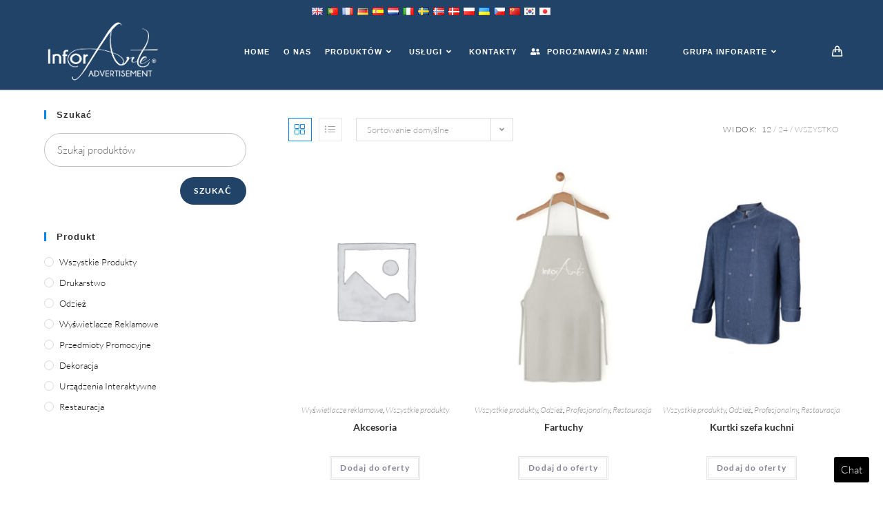

--- FILE ---
content_type: text/html; charset=UTF-8
request_url: https://www.inforarte.com/advertisement/product-tag/restaurant/?lang=pl
body_size: 29814
content:
<!DOCTYPE html>
<html class="html" lang="pl" dir="ltr">
<head>
	<meta charset="UTF-8">
	<link rel="profile" href="https://gmpg.org/xfn/11">

	<meta name='robots' content='index, follow, max-image-preview:large, max-snippet:-1, max-video-preview:-1' />
<meta name="viewport" content="width=device-width, initial-scale=1">
	<!-- This site is optimized with the Yoast SEO plugin v21.5 - https://yoast.com/wordpress/plugins/seo/ -->
	<title>restauracja Archiwum - Reklama InforArte</title>
	<link rel="canonical" href="https://www.inforarte.com/advertisement/product-tag/restaurant/?lang=pl" />
	<link rel="next" href="https://www.inforarte.com/advertisement/product-tag/restaurant/page/2/" />
	<meta property="og:locale" content="pl_PL" />
	<meta property="og:type" content="article" />
	<meta property="og:title" content="restauracja Archiwum - Reklama InforArte" />
	<meta property="og:url" content="https://www.inforarte.com/advertisement/product-tag/restaurant/" />
	<meta property="og:site_name" content="Reklama InforArte" />
	<meta name="twitter:card" content="summary_large_image" />
	<script type="application/ld+json" class="yoast-schema-graph">{"@context":"https://schema.org","@graph":[{"@type":"CollectionPage","@id":"https://www.inforarte.com/advertisement/product-tag/restaurant/","url":"https://www.inforarte.com/advertisement/product-tag/restaurant/","name":"restaurant Archives - InforArte Advertisement","isPartOf":{"@id":"https://www.inforarte.com/advertisement/#website"},"breadcrumb":{"@id":"https://www.inforarte.com/advertisement/product-tag/restaurant/#breadcrumb"},"inLanguage":"pl-PL"},{"@type":"BreadcrumbList","@id":"https://www.inforarte.com/advertisement/product-tag/restaurant/#breadcrumb","itemListElement":[{"@type":"ListItem","position":1,"name":"Home","item":"https://www.inforarte.com/advertisement/"},{"@type":"ListItem","position":2,"name":"restaurant"}]},{"@type":"WebSite","@id":"https://www.inforarte.com/advertisement/#website","url":"https://www.inforarte.com/advertisement/","name":"InforArte Advertisement","description":"Just another InforArte site","publisher":{"@id":"https://www.inforarte.com/advertisement/#organization"},"potentialAction":[{"@type":"SearchAction","target":{"@type":"EntryPoint","urlTemplate":"https://www.inforarte.com/advertisement/?s={search_term_string}"},"query-input":"required name=search_term_string"}],"inLanguage":"pl-PL"},{"@type":"Organization","@id":"https://www.inforarte.com/advertisement/#organization","name":"InforArte Advertisement","url":"https://www.inforarte.com/advertisement/","logo":{"@type":"ImageObject","inLanguage":"pl-PL","@id":"https://www.inforarte.com/advertisement/#/schema/logo/image/","url":"https://www.inforarte.com/advertisement/wp-content/uploads/sites/2/2020/11/Logo_InforArte_advertisement-01.png","contentUrl":"https://www.inforarte.com/advertisement/wp-content/uploads/sites/2/2020/11/Logo_InforArte_advertisement-01.png","width":3176,"height":1772,"caption":"InforArte Advertisement"},"image":{"@id":"https://www.inforarte.com/advertisement/#/schema/logo/image/"}}]}</script>
	<!-- / Yoast SEO plugin. -->


<link rel='dns-prefetch' href='//www.googletagmanager.com' />
<link rel="alternate" type="application/rss+xml" title="Reklama InforArte &raquo; Feed" href="https://www.inforarte.com/advertisement/feed/?lang=pl" />
<link rel="alternate" type="application/rss+xml" title="Reklama InforArte &raquo; Comments Feed" href="https://www.inforarte.com/advertisement/comments/feed/?lang=pl" />
<link rel="alternate" type="application/rss+xml" title="Reklama InforArte &raquo; restauracja Znacznik Feed" href="https://www.inforarte.com/advertisement/product-tag/restaurant/feed/?lang=pl" />
<script>
window._wpemojiSettings = {"baseUrl":"https:\/\/s.w.org\/images\/core\/emoji\/14.0.0\/72x72\/","ext":".png","svgUrl":"https:\/\/s.w.org\/images\/core\/emoji\/14.0.0\/svg\/","svgExt":".svg","source":{"concatemoji":"https:\/\/www.inforarte.com\/advertisement\/wp-includes\/js\/wp-emoji-release.min.js?ver=6.4.1"}};
/*! This file is auto-generated */
!function(i,n){var o,s,e;function c(e){try{var t={supportTests:e,timestamp:(new Date).valueOf()};sessionStorage.setItem(o,JSON.stringify(t))}catch(e){}}function p(e,t,n){e.clearRect(0,0,e.canvas.width,e.canvas.height),e.fillText(t,0,0);var t=new Uint32Array(e.getImageData(0,0,e.canvas.width,e.canvas.height).data),r=(e.clearRect(0,0,e.canvas.width,e.canvas.height),e.fillText(n,0,0),new Uint32Array(e.getImageData(0,0,e.canvas.width,e.canvas.height).data));return t.every(function(e,t){return e===r[t]})}function u(e,t,n){switch(t){case"flag":return n(e,"\ud83c\udff3\ufe0f\u200d\u26a7\ufe0f","\ud83c\udff3\ufe0f\u200b\u26a7\ufe0f")?!1:!n(e,"\ud83c\uddfa\ud83c\uddf3","\ud83c\uddfa\u200b\ud83c\uddf3")&&!n(e,"\ud83c\udff4\udb40\udc67\udb40\udc62\udb40\udc65\udb40\udc6e\udb40\udc67\udb40\udc7f","\ud83c\udff4\u200b\udb40\udc67\u200b\udb40\udc62\u200b\udb40\udc65\u200b\udb40\udc6e\u200b\udb40\udc67\u200b\udb40\udc7f");case"emoji":return!n(e,"\ud83e\udef1\ud83c\udffb\u200d\ud83e\udef2\ud83c\udfff","\ud83e\udef1\ud83c\udffb\u200b\ud83e\udef2\ud83c\udfff")}return!1}function f(e,t,n){var r="undefined"!=typeof WorkerGlobalScope&&self instanceof WorkerGlobalScope?new OffscreenCanvas(300,150):i.createElement("canvas"),a=r.getContext("2d",{willReadFrequently:!0}),o=(a.textBaseline="top",a.font="600 32px Arial",{});return e.forEach(function(e){o[e]=t(a,e,n)}),o}function t(e){var t=i.createElement("script");t.src=e,t.defer=!0,i.head.appendChild(t)}"undefined"!=typeof Promise&&(o="wpEmojiSettingsSupports",s=["flag","emoji"],n.supports={everything:!0,everythingExceptFlag:!0},e=new Promise(function(e){i.addEventListener("DOMContentLoaded",e,{once:!0})}),new Promise(function(t){var n=function(){try{var e=JSON.parse(sessionStorage.getItem(o));if("object"==typeof e&&"number"==typeof e.timestamp&&(new Date).valueOf()<e.timestamp+604800&&"object"==typeof e.supportTests)return e.supportTests}catch(e){}return null}();if(!n){if("undefined"!=typeof Worker&&"undefined"!=typeof OffscreenCanvas&&"undefined"!=typeof URL&&URL.createObjectURL&&"undefined"!=typeof Blob)try{var e="postMessage("+f.toString()+"("+[JSON.stringify(s),u.toString(),p.toString()].join(",")+"));",r=new Blob([e],{type:"text/javascript"}),a=new Worker(URL.createObjectURL(r),{name:"wpTestEmojiSupports"});return void(a.onmessage=function(e){c(n=e.data),a.terminate(),t(n)})}catch(e){}c(n=f(s,u,p))}t(n)}).then(function(e){for(var t in e)n.supports[t]=e[t],n.supports.everything=n.supports.everything&&n.supports[t],"flag"!==t&&(n.supports.everythingExceptFlag=n.supports.everythingExceptFlag&&n.supports[t]);n.supports.everythingExceptFlag=n.supports.everythingExceptFlag&&!n.supports.flag,n.DOMReady=!1,n.readyCallback=function(){n.DOMReady=!0}}).then(function(){return e}).then(function(){var e;n.supports.everything||(n.readyCallback(),(e=n.source||{}).concatemoji?t(e.concatemoji):e.wpemoji&&e.twemoji&&(t(e.twemoji),t(e.wpemoji)))}))}((window,document),window._wpemojiSettings);
</script>
<style id='wp-emoji-styles-inline-css'>

	img.wp-smiley, img.emoji {
		display: inline !important;
		border: none !important;
		box-shadow: none !important;
		height: 1em !important;
		width: 1em !important;
		margin: 0 0.07em !important;
		vertical-align: -0.1em !important;
		background: none !important;
		padding: 0 !important;
	}
</style>
<link rel='stylesheet' id='wp-block-library-css' href='https://www.inforarte.com/advertisement/wp-includes/css/dist/block-library/style.min.css?ver=6.4.1' media='all' />
<style id='wp-block-library-theme-inline-css'>
.wp-block-audio figcaption{color:#555;font-size:13px;text-align:center}.is-dark-theme .wp-block-audio figcaption{color:hsla(0,0%,100%,.65)}.wp-block-audio{margin:0 0 1em}.wp-block-code{border:1px solid #ccc;border-radius:4px;font-family:Menlo,Consolas,monaco,monospace;padding:.8em 1em}.wp-block-embed figcaption{color:#555;font-size:13px;text-align:center}.is-dark-theme .wp-block-embed figcaption{color:hsla(0,0%,100%,.65)}.wp-block-embed{margin:0 0 1em}.blocks-gallery-caption{color:#555;font-size:13px;text-align:center}.is-dark-theme .blocks-gallery-caption{color:hsla(0,0%,100%,.65)}.wp-block-image figcaption{color:#555;font-size:13px;text-align:center}.is-dark-theme .wp-block-image figcaption{color:hsla(0,0%,100%,.65)}.wp-block-image{margin:0 0 1em}.wp-block-pullquote{border-bottom:4px solid;border-top:4px solid;color:currentColor;margin-bottom:1.75em}.wp-block-pullquote cite,.wp-block-pullquote footer,.wp-block-pullquote__citation{color:currentColor;font-size:.8125em;font-style:normal;text-transform:uppercase}.wp-block-quote{border-left:.25em solid;margin:0 0 1.75em;padding-left:1em}.wp-block-quote cite,.wp-block-quote footer{color:currentColor;font-size:.8125em;font-style:normal;position:relative}.wp-block-quote.has-text-align-right{border-left:none;border-right:.25em solid;padding-left:0;padding-right:1em}.wp-block-quote.has-text-align-center{border:none;padding-left:0}.wp-block-quote.is-large,.wp-block-quote.is-style-large,.wp-block-quote.is-style-plain{border:none}.wp-block-search .wp-block-search__label{font-weight:700}.wp-block-search__button{border:1px solid #ccc;padding:.375em .625em}:where(.wp-block-group.has-background){padding:1.25em 2.375em}.wp-block-separator.has-css-opacity{opacity:.4}.wp-block-separator{border:none;border-bottom:2px solid;margin-left:auto;margin-right:auto}.wp-block-separator.has-alpha-channel-opacity{opacity:1}.wp-block-separator:not(.is-style-wide):not(.is-style-dots){width:100px}.wp-block-separator.has-background:not(.is-style-dots){border-bottom:none;height:1px}.wp-block-separator.has-background:not(.is-style-wide):not(.is-style-dots){height:2px}.wp-block-table{margin:0 0 1em}.wp-block-table td,.wp-block-table th{word-break:normal}.wp-block-table figcaption{color:#555;font-size:13px;text-align:center}.is-dark-theme .wp-block-table figcaption{color:hsla(0,0%,100%,.65)}.wp-block-video figcaption{color:#555;font-size:13px;text-align:center}.is-dark-theme .wp-block-video figcaption{color:hsla(0,0%,100%,.65)}.wp-block-video{margin:0 0 1em}.wp-block-template-part.has-background{margin-bottom:0;margin-top:0;padding:1.25em 2.375em}
</style>
<style id='classic-theme-styles-inline-css'>
/*! This file is auto-generated */
.wp-block-button__link{color:#fff;background-color:#32373c;border-radius:9999px;box-shadow:none;text-decoration:none;padding:calc(.667em + 2px) calc(1.333em + 2px);font-size:1.125em}.wp-block-file__button{background:#32373c;color:#fff;text-decoration:none}
</style>
<style id='global-styles-inline-css'>
body{--wp--preset--color--black: #000000;--wp--preset--color--cyan-bluish-gray: #abb8c3;--wp--preset--color--white: #ffffff;--wp--preset--color--pale-pink: #f78da7;--wp--preset--color--vivid-red: #cf2e2e;--wp--preset--color--luminous-vivid-orange: #ff6900;--wp--preset--color--luminous-vivid-amber: #fcb900;--wp--preset--color--light-green-cyan: #7bdcb5;--wp--preset--color--vivid-green-cyan: #00d084;--wp--preset--color--pale-cyan-blue: #8ed1fc;--wp--preset--color--vivid-cyan-blue: #0693e3;--wp--preset--color--vivid-purple: #9b51e0;--wp--preset--gradient--vivid-cyan-blue-to-vivid-purple: linear-gradient(135deg,rgba(6,147,227,1) 0%,rgb(155,81,224) 100%);--wp--preset--gradient--light-green-cyan-to-vivid-green-cyan: linear-gradient(135deg,rgb(122,220,180) 0%,rgb(0,208,130) 100%);--wp--preset--gradient--luminous-vivid-amber-to-luminous-vivid-orange: linear-gradient(135deg,rgba(252,185,0,1) 0%,rgba(255,105,0,1) 100%);--wp--preset--gradient--luminous-vivid-orange-to-vivid-red: linear-gradient(135deg,rgba(255,105,0,1) 0%,rgb(207,46,46) 100%);--wp--preset--gradient--very-light-gray-to-cyan-bluish-gray: linear-gradient(135deg,rgb(238,238,238) 0%,rgb(169,184,195) 100%);--wp--preset--gradient--cool-to-warm-spectrum: linear-gradient(135deg,rgb(74,234,220) 0%,rgb(151,120,209) 20%,rgb(207,42,186) 40%,rgb(238,44,130) 60%,rgb(251,105,98) 80%,rgb(254,248,76) 100%);--wp--preset--gradient--blush-light-purple: linear-gradient(135deg,rgb(255,206,236) 0%,rgb(152,150,240) 100%);--wp--preset--gradient--blush-bordeaux: linear-gradient(135deg,rgb(254,205,165) 0%,rgb(254,45,45) 50%,rgb(107,0,62) 100%);--wp--preset--gradient--luminous-dusk: linear-gradient(135deg,rgb(255,203,112) 0%,rgb(199,81,192) 50%,rgb(65,88,208) 100%);--wp--preset--gradient--pale-ocean: linear-gradient(135deg,rgb(255,245,203) 0%,rgb(182,227,212) 50%,rgb(51,167,181) 100%);--wp--preset--gradient--electric-grass: linear-gradient(135deg,rgb(202,248,128) 0%,rgb(113,206,126) 100%);--wp--preset--gradient--midnight: linear-gradient(135deg,rgb(2,3,129) 0%,rgb(40,116,252) 100%);--wp--preset--font-size--small: 13px;--wp--preset--font-size--medium: 20px;--wp--preset--font-size--large: 36px;--wp--preset--font-size--x-large: 42px;--wp--preset--spacing--20: 0.44rem;--wp--preset--spacing--30: 0.67rem;--wp--preset--spacing--40: 1rem;--wp--preset--spacing--50: 1.5rem;--wp--preset--spacing--60: 2.25rem;--wp--preset--spacing--70: 3.38rem;--wp--preset--spacing--80: 5.06rem;--wp--preset--shadow--natural: 6px 6px 9px rgba(0, 0, 0, 0.2);--wp--preset--shadow--deep: 12px 12px 50px rgba(0, 0, 0, 0.4);--wp--preset--shadow--sharp: 6px 6px 0px rgba(0, 0, 0, 0.2);--wp--preset--shadow--outlined: 6px 6px 0px -3px rgba(255, 255, 255, 1), 6px 6px rgba(0, 0, 0, 1);--wp--preset--shadow--crisp: 6px 6px 0px rgba(0, 0, 0, 1);}:where(.is-layout-flex){gap: 0.5em;}:where(.is-layout-grid){gap: 0.5em;}body .is-layout-flow > .alignleft{float: left;margin-inline-start: 0;margin-inline-end: 2em;}body .is-layout-flow > .alignright{float: right;margin-inline-start: 2em;margin-inline-end: 0;}body .is-layout-flow > .aligncenter{margin-left: auto !important;margin-right: auto !important;}body .is-layout-constrained > .alignleft{float: left;margin-inline-start: 0;margin-inline-end: 2em;}body .is-layout-constrained > .alignright{float: right;margin-inline-start: 2em;margin-inline-end: 0;}body .is-layout-constrained > .aligncenter{margin-left: auto !important;margin-right: auto !important;}body .is-layout-constrained > :where(:not(.alignleft):not(.alignright):not(.alignfull)){max-width: var(--wp--style--global--content-size);margin-left: auto !important;margin-right: auto !important;}body .is-layout-constrained > .alignwide{max-width: var(--wp--style--global--wide-size);}body .is-layout-flex{display: flex;}body .is-layout-flex{flex-wrap: wrap;align-items: center;}body .is-layout-flex > *{margin: 0;}body .is-layout-grid{display: grid;}body .is-layout-grid > *{margin: 0;}:where(.wp-block-columns.is-layout-flex){gap: 2em;}:where(.wp-block-columns.is-layout-grid){gap: 2em;}:where(.wp-block-post-template.is-layout-flex){gap: 1.25em;}:where(.wp-block-post-template.is-layout-grid){gap: 1.25em;}.has-black-color{color: var(--wp--preset--color--black) !important;}.has-cyan-bluish-gray-color{color: var(--wp--preset--color--cyan-bluish-gray) !important;}.has-white-color{color: var(--wp--preset--color--white) !important;}.has-pale-pink-color{color: var(--wp--preset--color--pale-pink) !important;}.has-vivid-red-color{color: var(--wp--preset--color--vivid-red) !important;}.has-luminous-vivid-orange-color{color: var(--wp--preset--color--luminous-vivid-orange) !important;}.has-luminous-vivid-amber-color{color: var(--wp--preset--color--luminous-vivid-amber) !important;}.has-light-green-cyan-color{color: var(--wp--preset--color--light-green-cyan) !important;}.has-vivid-green-cyan-color{color: var(--wp--preset--color--vivid-green-cyan) !important;}.has-pale-cyan-blue-color{color: var(--wp--preset--color--pale-cyan-blue) !important;}.has-vivid-cyan-blue-color{color: var(--wp--preset--color--vivid-cyan-blue) !important;}.has-vivid-purple-color{color: var(--wp--preset--color--vivid-purple) !important;}.has-black-background-color{background-color: var(--wp--preset--color--black) !important;}.has-cyan-bluish-gray-background-color{background-color: var(--wp--preset--color--cyan-bluish-gray) !important;}.has-white-background-color{background-color: var(--wp--preset--color--white) !important;}.has-pale-pink-background-color{background-color: var(--wp--preset--color--pale-pink) !important;}.has-vivid-red-background-color{background-color: var(--wp--preset--color--vivid-red) !important;}.has-luminous-vivid-orange-background-color{background-color: var(--wp--preset--color--luminous-vivid-orange) !important;}.has-luminous-vivid-amber-background-color{background-color: var(--wp--preset--color--luminous-vivid-amber) !important;}.has-light-green-cyan-background-color{background-color: var(--wp--preset--color--light-green-cyan) !important;}.has-vivid-green-cyan-background-color{background-color: var(--wp--preset--color--vivid-green-cyan) !important;}.has-pale-cyan-blue-background-color{background-color: var(--wp--preset--color--pale-cyan-blue) !important;}.has-vivid-cyan-blue-background-color{background-color: var(--wp--preset--color--vivid-cyan-blue) !important;}.has-vivid-purple-background-color{background-color: var(--wp--preset--color--vivid-purple) !important;}.has-black-border-color{border-color: var(--wp--preset--color--black) !important;}.has-cyan-bluish-gray-border-color{border-color: var(--wp--preset--color--cyan-bluish-gray) !important;}.has-white-border-color{border-color: var(--wp--preset--color--white) !important;}.has-pale-pink-border-color{border-color: var(--wp--preset--color--pale-pink) !important;}.has-vivid-red-border-color{border-color: var(--wp--preset--color--vivid-red) !important;}.has-luminous-vivid-orange-border-color{border-color: var(--wp--preset--color--luminous-vivid-orange) !important;}.has-luminous-vivid-amber-border-color{border-color: var(--wp--preset--color--luminous-vivid-amber) !important;}.has-light-green-cyan-border-color{border-color: var(--wp--preset--color--light-green-cyan) !important;}.has-vivid-green-cyan-border-color{border-color: var(--wp--preset--color--vivid-green-cyan) !important;}.has-pale-cyan-blue-border-color{border-color: var(--wp--preset--color--pale-cyan-blue) !important;}.has-vivid-cyan-blue-border-color{border-color: var(--wp--preset--color--vivid-cyan-blue) !important;}.has-vivid-purple-border-color{border-color: var(--wp--preset--color--vivid-purple) !important;}.has-vivid-cyan-blue-to-vivid-purple-gradient-background{background: var(--wp--preset--gradient--vivid-cyan-blue-to-vivid-purple) !important;}.has-light-green-cyan-to-vivid-green-cyan-gradient-background{background: var(--wp--preset--gradient--light-green-cyan-to-vivid-green-cyan) !important;}.has-luminous-vivid-amber-to-luminous-vivid-orange-gradient-background{background: var(--wp--preset--gradient--luminous-vivid-amber-to-luminous-vivid-orange) !important;}.has-luminous-vivid-orange-to-vivid-red-gradient-background{background: var(--wp--preset--gradient--luminous-vivid-orange-to-vivid-red) !important;}.has-very-light-gray-to-cyan-bluish-gray-gradient-background{background: var(--wp--preset--gradient--very-light-gray-to-cyan-bluish-gray) !important;}.has-cool-to-warm-spectrum-gradient-background{background: var(--wp--preset--gradient--cool-to-warm-spectrum) !important;}.has-blush-light-purple-gradient-background{background: var(--wp--preset--gradient--blush-light-purple) !important;}.has-blush-bordeaux-gradient-background{background: var(--wp--preset--gradient--blush-bordeaux) !important;}.has-luminous-dusk-gradient-background{background: var(--wp--preset--gradient--luminous-dusk) !important;}.has-pale-ocean-gradient-background{background: var(--wp--preset--gradient--pale-ocean) !important;}.has-electric-grass-gradient-background{background: var(--wp--preset--gradient--electric-grass) !important;}.has-midnight-gradient-background{background: var(--wp--preset--gradient--midnight) !important;}.has-small-font-size{font-size: var(--wp--preset--font-size--small) !important;}.has-medium-font-size{font-size: var(--wp--preset--font-size--medium) !important;}.has-large-font-size{font-size: var(--wp--preset--font-size--large) !important;}.has-x-large-font-size{font-size: var(--wp--preset--font-size--x-large) !important;}
.wp-block-navigation a:where(:not(.wp-element-button)){color: inherit;}
:where(.wp-block-post-template.is-layout-flex){gap: 1.25em;}:where(.wp-block-post-template.is-layout-grid){gap: 1.25em;}
:where(.wp-block-columns.is-layout-flex){gap: 2em;}:where(.wp-block-columns.is-layout-grid){gap: 2em;}
.wp-block-pullquote{font-size: 1.5em;line-height: 1.6;}
</style>
<link rel='stylesheet' id='rs-plugin-settings-css' href='https://www.inforarte.com/advertisement/wp-content/plugins/revslider/public/assets/css/settings.css?ver=5.4.8' media='all' />
<style id='rs-plugin-settings-inline-css'>
#rs-demo-id {}
</style>
<style id='woocommerce-inline-inline-css'>
.woocommerce form .form-row .required { visibility: visible; }
</style>
<link rel='stylesheet' id='oceanwp-style-css' href='https://www.inforarte.com/advertisement/wp-content/themes/oceanwp/assets/css/style.min.css?ver=1.0' media='all' />
<link rel='stylesheet' id='child-style-css' href='https://www.inforarte.com/advertisement/wp-content/themes/Advertising/style.css?ver=6.4.1' media='all' />
<link rel='stylesheet' id='oceanwp-woo-mini-cart-css' href='https://www.inforarte.com/advertisement/wp-content/themes/oceanwp/assets/css/woo/woo-mini-cart.min.css?ver=6.4.1' media='all' />
<link rel='stylesheet' id='font-awesome-css' href='https://www.inforarte.com/advertisement/wp-content/themes/oceanwp/assets/fonts/fontawesome/css/all.min.css?ver=5.15.1' media='all' />
<link rel='stylesheet' id='simple-line-icons-css' href='https://www.inforarte.com/advertisement/wp-content/themes/oceanwp/assets/css/third/simple-line-icons.min.css?ver=2.4.0' media='all' />
<link rel='stylesheet' id='oceanwp-hamburgers-css' href='https://www.inforarte.com/advertisement/wp-content/themes/oceanwp/assets/css/third/hamburgers/hamburgers.min.css?ver=1.0' media='all' />
<link rel='stylesheet' id='oceanwp-collapse-css' href='https://www.inforarte.com/advertisement/wp-content/themes/oceanwp/assets/css/third/hamburgers/types/collapse.css?ver=1.0' media='all' />
<link rel='stylesheet' id='oceanwp-google-font-lato-css' href='https://www.inforarte.com/advertisement/wp-content/uploads/sites/2/oceanwp-webfonts-css/2aa012b8d7502dd9473761c6aee9f348.css?ver=6.4.1' media='all' />
<link rel='stylesheet' id='oceanwp-woocommerce-css' href='https://www.inforarte.com/advertisement/wp-content/themes/oceanwp/assets/css/woo/woocommerce.min.css?ver=6.4.1' media='all' />
<link rel='stylesheet' id='oceanwp-woo-star-font-css' href='https://www.inforarte.com/advertisement/wp-content/themes/oceanwp/assets/css/woo/woo-star-font.min.css?ver=6.4.1' media='all' />
<link rel='stylesheet' id='oceanwp-woo-quick-view-css' href='https://www.inforarte.com/advertisement/wp-content/themes/oceanwp/assets/css/woo/woo-quick-view.min.css?ver=6.4.1' media='all' />
<link rel='stylesheet' id='oe-widgets-style-css' href='https://www.inforarte.com/advertisement/wp-content/plugins/ocean-extra/assets/css/widgets.css?ver=6.4.1' media='all' />
<link rel='stylesheet' id='ops-product-share-style-css' href='https://www.inforarte.com/advertisement/wp-content/plugins/ocean-product-sharing/assets/css/style.min.css?ver=6.4.1' media='all' />
<link rel='stylesheet' id='oss-social-share-style-css' href='https://www.inforarte.com/advertisement/wp-content/plugins/ocean-social-sharing/assets/css/style.min.css?ver=6.4.1' media='all' />
<link rel='stylesheet' id='gpls_woo_rfq_css-css' href='https://www.inforarte.com/advertisement/wp-content/plugins/woo-rfq-for-woocommerce/gpls_assets/css/gpls_woo_rfq.css?ver=78936' media='all' />
<style id='gpls_woo_rfq_css-inline-css'>
.bundle_price { visibility: collapse !important; }
.site-header .widget_shopping_cart p.total,.cart-subtotal,.tax-rate,.tax-total,.order-total,.product-price,.product-subtotal { visibility: collapse }
</style>
<link rel='stylesheet' id='url_gpls_wh_css-css' href='https://www.inforarte.com/advertisement/wp-content/plugins/woo-rfq-for-woocommerce/gpls_assets/css/gpls_wh_visitor.css?ver=18471' media='all' />
<link rel='stylesheet' id='flags_tpw_flags-css' href='//www.inforarte.com/advertisement/wp-content/plugins/transposh-translation-filter-for-wordpress/widgets/flags/tpw_flags.css?ver=1.0.8.1' media='all' />
<script type="text/template" id="tmpl-variation-template">
	<div class="woocommerce-variation-description">{{{ data.variation.variation_description }}}</div>
	<div class="woocommerce-variation-price">{{{ data.variation.price_html }}}</div>
	<div class="woocommerce-variation-availability">{{{ data.variation.availability_html }}}</div>
</script>
<script type="text/template" id="tmpl-unavailable-variation-template">
	<p>Sorry, this product is unavailable. Please choose a different combination.</p>
</script>
<script src="https://www.inforarte.com/advertisement/wp-content/plugins/ParticleJs-WP-Plugin-master//includes/particles.js?ver=6.4.1" id="iw_particleJs-js"></script>
<script src="https://www.inforarte.com/advertisement/wp-includes/js/jquery/jquery.min.js?ver=3.7.1" id="jquery-core-js"></script>
<script src="https://www.inforarte.com/advertisement/wp-includes/js/jquery/jquery-migrate.min.js?ver=3.4.1" id="jquery-migrate-js"></script>
<script src="https://www.inforarte.com/advertisement/wp-content/plugins/revslider/public/assets/js/jquery.themepunch.tools.min.js?ver=5.4.8" id="tp-tools-js"></script>
<script src="https://www.inforarte.com/advertisement/wp-content/plugins/revslider/public/assets/js/jquery.themepunch.revolution.min.js?ver=5.4.8" id="revmin-js"></script>
<script src="https://www.inforarte.com/advertisement/wp-content/plugins/woocommerce/assets/js/jquery-blockui/jquery.blockUI.min.js?ver=2.7.0-wc.8.3.3" id="jquery-blockui-js" defer data-wp-strategy="defer"></script>
<script id="wc-add-to-cart-js-extra">
var wc_add_to_cart_params = {"ajax_url":"\/advertisement\/wp-admin\/admin-ajax.php","wc_ajax_url":"\/advertisement\/?wc-ajax=%%endpoint%%","i18n_view_cart":"View cart","cart_url":"https:\/\/www.inforarte.com\/advertisement\/cart\/","is_cart":"","cart_redirect_after_add":"no"};
</script>
<script src="https://www.inforarte.com/advertisement/wp-content/plugins/woocommerce/assets/js/frontend/add-to-cart.min.js?ver=8.3.3" id="wc-add-to-cart-js" defer data-wp-strategy="defer"></script>
<script src="https://www.inforarte.com/advertisement/wp-content/plugins/woocommerce/assets/js/js-cookie/js.cookie.min.js?ver=2.1.4-wc.8.3.3" id="js-cookie-js" defer data-wp-strategy="defer"></script>
<script id="woocommerce-js-extra">
var woocommerce_params = {"ajax_url":"\/advertisement\/wp-admin\/admin-ajax.php","wc_ajax_url":"\/advertisement\/?wc-ajax=%%endpoint%%"};
</script>
<script src="https://www.inforarte.com/advertisement/wp-content/plugins/woocommerce/assets/js/frontend/woocommerce.min.js?ver=8.3.3" id="woocommerce-js" defer data-wp-strategy="defer"></script>

<!-- Google tag (gtag.js) snippet added by Site Kit -->

<!-- Google Analytics snippet added by Site Kit -->
<script src="https://www.googletagmanager.com/gtag/js?id=GT-PHCFK4C7" id="google_gtagjs-js" async></script>
<script id="google_gtagjs-js-after">
window.dataLayer = window.dataLayer || [];function gtag(){dataLayer.push(arguments);}
gtag("set","linker",{"domains":["www.inforarte.com"]});
gtag("js", new Date());
gtag("set", "developer_id.dZTNiMT", true);
gtag("config", "GT-PHCFK4C7");
</script>

<!-- End Google tag (gtag.js) snippet added by Site Kit -->
<script src="https://www.inforarte.com/advertisement/wp-includes/js/underscore.min.js?ver=1.13.4" id="underscore-js"></script>
<script id="wp-util-js-extra">
var _wpUtilSettings = {"ajax":{"url":"\/advertisement\/wp-admin\/admin-ajax.php"}};
</script>
<script src="https://www.inforarte.com/advertisement/wp-includes/js/wp-util.min.js?ver=6.4.1" id="wp-util-js"></script>
<script id="wc-add-to-cart-variation-js-extra">
var wc_add_to_cart_variation_params = {"wc_ajax_url":"\/advertisement\/?wc-ajax=%%endpoint%%","i18n_no_matching_variations_text":"Sorry, no products matched your selection. Please choose a different combination.","i18n_make_a_selection_text":"Please select some product options before adding this product to your cart.","i18n_unavailable_text":"Sorry, this product is unavailable. Please choose a different combination."};
</script>
<script src="https://www.inforarte.com/advertisement/wp-content/plugins/woocommerce/assets/js/frontend/add-to-cart-variation.min.js?ver=8.3.3" id="wc-add-to-cart-variation-js" defer data-wp-strategy="defer"></script>
<script src="https://www.inforarte.com/advertisement/wp-content/plugins/woocommerce/assets/js/flexslider/jquery.flexslider.min.js?ver=2.7.2-wc.8.3.3" id="flexslider-js" defer data-wp-strategy="defer"></script>
<script id="wc-cart-fragments-js-extra">
var wc_cart_fragments_params = {"ajax_url":"\/advertisement\/wp-admin\/admin-ajax.php","wc_ajax_url":"\/advertisement\/?wc-ajax=%%endpoint%%","cart_hash_key":"wc_cart_hash_bdf81b569cffc28a7f5c71eb3439d3b6","fragment_name":"wc_fragments_bdf81b569cffc28a7f5c71eb3439d3b6","request_timeout":"5000"};
</script>
<script src="https://www.inforarte.com/advertisement/wp-content/plugins/woocommerce/assets/js/frontend/cart-fragments.min.js?ver=8.3.3" id="wc-cart-fragments-js" defer data-wp-strategy="defer"></script>
<link rel="https://api.w.org/" href="https://www.inforarte.com/advertisement/wp-json/" /><link rel="alternate" type="application/json" href="https://www.inforarte.com/advertisement/wp-json/wp/v2/product_tag/191?lang=pl" /><link rel="EditURI" type="application/rsd+xml" title="RSD" href="https://www.inforarte.com/advertisement/xmlrpc.php?rsd" />
<meta name="generator" content="WordPress 6.4.1" />
<meta name="generator" content="WooCommerce 8.3.3" />
<meta name="generator" content="Site Kit by Google 1.128.0" /><link rel="alternate" hreflang="en" href="/advertisement/product-tag/restaurant/"/><link rel="alternate" hreflang="pt" href="/advertisement/product-tag/restaurant/?lang=pt"/><link rel="alternate" hreflang="fr" href="/advertisement/product-tag/restaurant/?lang=fr"/><link rel="alternate" hreflang="de" href="/advertisement/product-tag/restaurant/?lang=de"/><link rel="alternate" hreflang="es" href="/advertisement/product-tag/restaurant/?lang=es"/><link rel="alternate" hreflang="nl" href="/advertisement/product-tag/restaurant/?lang=nl"/><link rel="alternate" hreflang="it" href="/advertisement/product-tag/restaurant/?lang=it"/><link rel="alternate" hreflang="sv" href="/advertisement/product-tag/restaurant/?lang=sv"/><link rel="alternate" hreflang="no" href="/advertisement/product-tag/restaurant/?lang=no"/><link rel="alternate" hreflang="da" href="/advertisement/product-tag/restaurant/?lang=da"/><link rel="alternate" hreflang="uk" href="/advertisement/product-tag/restaurant/?lang=uk"/><link rel="alternate" hreflang="cs" href="/advertisement/product-tag/restaurant/?lang=cs"/><link rel="alternate" hreflang="zh" href="/advertisement/product-tag/restaurant/?lang=zh"/><link rel="alternate" hreflang="ko" href="/advertisement/product-tag/restaurant/?lang=ko"/><link rel="alternate" hreflang="ja" href="/advertisement/product-tag/restaurant/?lang=ja"/>	<noscript><style>.woocommerce-product-gallery{ opacity: 1 !important; }</style></noscript>
	<meta name="google-site-verification" content="8eVpOSbSuNYTpdp1MLkRiNor0yRsTxhLUMTDDJHUIl0"><meta name="generator" content="Elementor 3.17.3; features: e_dom_optimization, e_optimized_assets_loading, additional_custom_breakpoints; settings: css_print_method-external, google_font-enabled, font_display-auto">
<meta name="generator" content="Powered by Slider Revolution 5.4.8 - responsive, Mobile-Friendly Slider Plugin for WordPress with comfortable drag and drop interface." />
<script type="text/javascript">function setREVStartSize(e){									
						try{ e.c=jQuery(e.c);var i=jQuery(window).width(),t=9999,r=0,n=0,l=0,f=0,s=0,h=0;
							if(e.responsiveLevels&&(jQuery.each(e.responsiveLevels,function(e,f){f>i&&(t=r=f,l=e),i>f&&f>r&&(r=f,n=e)}),t>r&&(l=n)),f=e.gridheight[l]||e.gridheight[0]||e.gridheight,s=e.gridwidth[l]||e.gridwidth[0]||e.gridwidth,h=i/s,h=h>1?1:h,f=Math.round(h*f),"fullscreen"==e.sliderLayout){var u=(e.c.width(),jQuery(window).height());if(void 0!=e.fullScreenOffsetContainer){var c=e.fullScreenOffsetContainer.split(",");if (c) jQuery.each(c,function(e,i){u=jQuery(i).length>0?u-jQuery(i).outerHeight(!0):u}),e.fullScreenOffset.split("%").length>1&&void 0!=e.fullScreenOffset&&e.fullScreenOffset.length>0?u-=jQuery(window).height()*parseInt(e.fullScreenOffset,0)/100:void 0!=e.fullScreenOffset&&e.fullScreenOffset.length>0&&(u-=parseInt(e.fullScreenOffset,0))}f=u}else void 0!=e.minHeight&&f<e.minHeight&&(f=e.minHeight);e.c.closest(".rev_slider_wrapper").css({height:f})					
						}catch(d){console.log("Failure at Presize of Slider:"+d)}						
					};</script>
		<style id="wp-custom-css">
			/* transposh flags position */.transposh_flags{padding-top:10px;line-height:0;text-align:center;z-index:1000}/* transposh flags background */.transposh_flags a span:hover,.transposh_flags a img:hover{border-color:#ffffff2d}/* force transposh front */.tr-icon{z-index:100000!important}/* Flags */div#header-widget-area{width:100%;font-size:13px;position:fixed;z-index:10000}div#tr_credit{display:none}/* Hero Title */.elementor-element.hero-title .elementor-widget-container{display:inline-block}#top-bar-wrap{position:fixed}#site-header{position:fixed}/* Footer Callout */.store-callout .icon-box-icon,.store-callout .icon-box-heading{display:table-cell;vertical-align:middle}.store-callout .icon-box-icon{height:1em;width:1em;line-height:1em}.store-callout .icon-box-icon i{color:#5b4f4f;font-size:34px;margin-right:15px}.store-callout .icon-box-heading{font-size:15px;font-weight:400;margin:0;color:#ffffff;letter-spacing:1px;text-transform:capitalize}@media screen and (max-width:767px){.store-callout .icon-box-icon{display:none}.store-callout .icon-box-heading{display:block;text-align:center}}/* Footer Borders */#footer-widgets .contact-info-widget i,#footer-widgets .oceanwp-recent-posts li,#footer-widgets .social-widget li a,#footer-widgets .woocommerce ul.product_list_widget li{border-color:rgba(255,255,255,0.2)}/* Footer Products */#footer-widgets .price del,#footer-widgets del .amount{color:#ddd}/* Footer Tags */#footer-widgets .tagcloud a{background-color:rgba(255,255,255,0.1);border-color:rgba(255,255,255,0.1)}#footer-widgets .tagcloud a:hover{background-color:rgba(255,255,255,0.2);color:#fff;border-color:rgba(255,255,255,0.2)}#top-bar-wrap{position:absolute}#site-header{position:fixed}/* Menu Desktop */#menu-item-1067{margin-left:30px;margin-right:30px}#menu-item-1064{background-color:#54595f}#menu-item-1065{background-color:#4d724d}#menu-item-1066{background-color:#b79945}/* Menu Mobile */#sidr-id-menu-item-1064{background-color:#214368}#sidr-id-menu-item-1065{background-color:#4d724d}#sidr-id-menu-item-1066{background-color:#b79945}/* Menu Mobile Hover *//* Menu Height */.sub-menu li a{line-height:15px !important}		</style>
		<!-- OceanWP CSS -->
<style type="text/css">
/* General CSS */.woocommerce-MyAccount-navigation ul li a:before,.woocommerce-checkout .woocommerce-info a,.woocommerce-checkout #payment ul.payment_methods .wc_payment_method>input[type=radio]:first-child:checked+label:before,.woocommerce-checkout #payment .payment_method_paypal .about_paypal,.woocommerce ul.products li.product li.category a:hover,.woocommerce ul.products li.product .button:hover,.woocommerce ul.products li.product .product-inner .added_to_cart:hover,.product_meta .posted_in a:hover,.product_meta .tagged_as a:hover,.woocommerce div.product .woocommerce-tabs ul.tabs li a:hover,.woocommerce div.product .woocommerce-tabs ul.tabs li.active a,.woocommerce .oceanwp-grid-list a.active,.woocommerce .oceanwp-grid-list a:hover,.woocommerce .oceanwp-off-canvas-filter:hover,.widget_shopping_cart ul.cart_list li .owp-grid-wrap .owp-grid a.remove:hover,.widget_product_categories li a:hover ~ .count,.widget_layered_nav li a:hover ~ .count,.woocommerce ul.products li.product:not(.product-category) .woo-entry-buttons li a:hover,a:hover,a.light:hover,.theme-heading .text::before,.theme-heading .text::after,#top-bar-content >a:hover,#top-bar-social li.oceanwp-email a:hover,#site-navigation-wrap .dropdown-menu >li >a:hover,#site-header.medium-header #medium-searchform button:hover,.oceanwp-mobile-menu-icon a:hover,.blog-entry.post .blog-entry-header .entry-title a:hover,.blog-entry.post .blog-entry-readmore a:hover,.blog-entry.thumbnail-entry .blog-entry-category a,ul.meta li a:hover,.dropcap,.single nav.post-navigation .nav-links .title,body .related-post-title a:hover,body #wp-calendar caption,body .contact-info-widget.default i,body .contact-info-widget.big-icons i,body .custom-links-widget .oceanwp-custom-links li a:hover,body .custom-links-widget .oceanwp-custom-links li a:hover:before,body .posts-thumbnails-widget li a:hover,body .social-widget li.oceanwp-email a:hover,.comment-author .comment-meta .comment-reply-link,#respond #cancel-comment-reply-link:hover,#footer-widgets .footer-box a:hover,#footer-bottom a:hover,#footer-bottom #footer-bottom-menu a:hover,.sidr a:hover,.sidr-class-dropdown-toggle:hover,.sidr-class-menu-item-has-children.active >a,.sidr-class-menu-item-has-children.active >a >.sidr-class-dropdown-toggle,input[type=checkbox]:checked:before{color:#0086ed}.woocommerce .oceanwp-grid-list a.active .owp-icon use,.woocommerce .oceanwp-grid-list a:hover .owp-icon use,.single nav.post-navigation .nav-links .title .owp-icon use,.blog-entry.post .blog-entry-readmore a:hover .owp-icon use,body .contact-info-widget.default .owp-icon use,body .contact-info-widget.big-icons .owp-icon use{stroke:#0086ed}.woocommerce div.product div.images .open-image,.wcmenucart-details.count,.woocommerce-message a,.woocommerce-error a,.woocommerce-info a,.woocommerce .widget_price_filter .ui-slider .ui-slider-handle,.woocommerce .widget_price_filter .ui-slider .ui-slider-range,.owp-product-nav li a.owp-nav-link:hover,.woocommerce div.product.owp-tabs-layout-vertical .woocommerce-tabs ul.tabs li a:after,.woocommerce .widget_product_categories li.current-cat >a ~ .count,.woocommerce .widget_product_categories li.current-cat >a:before,.woocommerce .widget_layered_nav li.chosen a ~ .count,.woocommerce .widget_layered_nav li.chosen a:before,#owp-checkout-timeline .active .timeline-wrapper,.bag-style:hover .wcmenucart-cart-icon .wcmenucart-count,.show-cart .wcmenucart-cart-icon .wcmenucart-count,.woocommerce ul.products li.product:not(.product-category) .image-wrap .button,input[type="button"],input[type="reset"],input[type="submit"],button[type="submit"],.button,#site-navigation-wrap .dropdown-menu >li.btn >a >span,.thumbnail:hover i,.post-quote-content,.omw-modal .omw-close-modal,body .contact-info-widget.big-icons li:hover i,body div.wpforms-container-full .wpforms-form input[type=submit],body div.wpforms-container-full .wpforms-form button[type=submit],body div.wpforms-container-full .wpforms-form .wpforms-page-button{background-color:#0086ed}.thumbnail:hover .link-post-svg-icon{background-color:#0086ed}body .contact-info-widget.big-icons li:hover .owp-icon{background-color:#0086ed}.current-shop-items-dropdown{border-top-color:#0086ed}.woocommerce div.product .woocommerce-tabs ul.tabs li.active a{border-bottom-color:#0086ed}.wcmenucart-details.count:before{border-color:#0086ed}.woocommerce ul.products li.product .button:hover{border-color:#0086ed}.woocommerce ul.products li.product .product-inner .added_to_cart:hover{border-color:#0086ed}.woocommerce div.product .woocommerce-tabs ul.tabs li.active a{border-color:#0086ed}.woocommerce .oceanwp-grid-list a.active{border-color:#0086ed}.woocommerce .oceanwp-grid-list a:hover{border-color:#0086ed}.woocommerce .oceanwp-off-canvas-filter:hover{border-color:#0086ed}.owp-product-nav li a.owp-nav-link:hover{border-color:#0086ed}.widget_shopping_cart_content .buttons .button:first-child:hover{border-color:#0086ed}.widget_shopping_cart ul.cart_list li .owp-grid-wrap .owp-grid a.remove:hover{border-color:#0086ed}.widget_product_categories li a:hover ~ .count{border-color:#0086ed}.woocommerce .widget_product_categories li.current-cat >a ~ .count{border-color:#0086ed}.woocommerce .widget_product_categories li.current-cat >a:before{border-color:#0086ed}.widget_layered_nav li a:hover ~ .count{border-color:#0086ed}.woocommerce .widget_layered_nav li.chosen a ~ .count{border-color:#0086ed}.woocommerce .widget_layered_nav li.chosen a:before{border-color:#0086ed}#owp-checkout-timeline.arrow .active .timeline-wrapper:before{border-top-color:#0086ed;border-bottom-color:#0086ed}#owp-checkout-timeline.arrow .active .timeline-wrapper:after{border-left-color:#0086ed;border-right-color:#0086ed}.bag-style:hover .wcmenucart-cart-icon .wcmenucart-count{border-color:#0086ed}.bag-style:hover .wcmenucart-cart-icon .wcmenucart-count:after{border-color:#0086ed}.show-cart .wcmenucart-cart-icon .wcmenucart-count{border-color:#0086ed}.show-cart .wcmenucart-cart-icon .wcmenucart-count:after{border-color:#0086ed}.woocommerce ul.products li.product:not(.product-category) .woo-product-gallery .active a{border-color:#0086ed}.woocommerce ul.products li.product:not(.product-category) .woo-product-gallery a:hover{border-color:#0086ed}.widget-title{border-color:#0086ed}blockquote{border-color:#0086ed}#searchform-dropdown{border-color:#0086ed}.dropdown-menu .sub-menu{border-color:#0086ed}.blog-entry.large-entry .blog-entry-readmore a:hover{border-color:#0086ed}.oceanwp-newsletter-form-wrap input[type="email"]:focus{border-color:#0086ed}.social-widget li.oceanwp-email a:hover{border-color:#0086ed}#respond #cancel-comment-reply-link:hover{border-color:#0086ed}body .contact-info-widget.big-icons li:hover i{border-color:#0086ed}#footer-widgets .oceanwp-newsletter-form-wrap input[type="email"]:focus{border-color:#0086ed}blockquote,.wp-block-quote{border-left-color:#0086ed}body .contact-info-widget.big-icons li:hover .owp-icon{border-color:#0086ed}.woocommerce table.shop_table,.woocommerce table.shop_table td,.woocommerce-cart .cart-collaterals .cart_totals tr td,.woocommerce-cart .cart-collaterals .cart_totals tr th,.woocommerce table.shop_table tth,.woocommerce table.shop_table tfoot td,.woocommerce table.shop_table tfoot th,.woocommerce .order_details,.woocommerce .shop_table.order_details tfoot th,.woocommerce .shop_table.customer_details th,.woocommerce .cart-collaterals .cross-sells,.woocommerce-page .cart-collaterals .cross-sells,.woocommerce .cart-collaterals .cart_totals,.woocommerce-page .cart-collaterals .cart_totals,.woocommerce .cart-collaterals h2,.woocommerce .cart-collaterals h2,.woocommerce .cart-collaterals h2,.woocommerce-cart .cart-collaterals .cart_totals .order-total th,.woocommerce-cart .cart-collaterals .cart_totals .order-total td,.woocommerce ul.order_details,.woocommerce .shop_table.order_details tfoot th,.woocommerce .shop_table.customer_details th,.woocommerce .woocommerce-checkout #customer_details h3,.woocommerce .woocommerce-checkout h3#order_review_heading,.woocommerce-checkout #payment ul.payment_methods,.woocommerce-checkout form.login,.woocommerce-checkout form.checkout_coupon,.woocommerce-checkout-review-order-table tfoot th,.woocommerce-checkout #payment,.woocommerce ul.order_details,.woocommerce #customer_login >div,.woocommerce .col-1.address,.woocommerce .col-2.address,.woocommerce-checkout .woocommerce-info,.woocommerce div.product form.cart,.product_meta,.woocommerce div.product .woocommerce-tabs ul.tabs,.woocommerce #reviews #comments ol.commentlist li .comment_container,p.stars span a,.woocommerce ul.product_list_widget li,.woocommerce .widget_shopping_cart .cart_list li,.woocommerce.widget_shopping_cart .cart_list li,.woocommerce ul.product_list_widget li:first-child,.woocommerce .widget_shopping_cart .cart_list li:first-child,.woocommerce.widget_shopping_cart .cart_list li:first-child,.widget_product_categories li a,.woocommerce .oceanwp-toolbar,.woocommerce .products.list .product,table th,table td,hr,.content-area,body.content-left-sidebar #content-wrap .content-area,.content-left-sidebar .content-area,#top-bar-wrap,#site-header,#site-header.top-header #search-toggle,.dropdown-menu ul li,.centered-minimal-page-header,.blog-entry.post,.blog-entry.grid-entry .blog-entry-inner,.blog-entry.thumbnail-entry .blog-entry-bottom,.single-post .entry-title,.single .entry-share-wrap .entry-share,.single .entry-share,.single .entry-share ul li a,.single nav.post-navigation,.single nav.post-navigation .nav-links .nav-previous,#author-bio,#author-bio .author-bio-avatar,#author-bio .author-bio-social li a,#related-posts,#comments,.comment-body,#respond #cancel-comment-reply-link,#blog-entries .type-page,.page-numbers a,.page-numbers span:not(.elementor-screen-only),.page-links span,body #wp-calendar caption,body #wp-calendar th,body #wp-calendar tbody,body .contact-info-widget.default i,body .contact-info-widget.big-icons i,body .posts-thumbnails-widget li,body .tagcloud a{border-color:#ffffff}body .contact-info-widget.big-icons .owp-icon,body .contact-info-widget.default .owp-icon{border-color:#ffffff}a{color:#0a0a0a}a .owp-icon use{stroke:#0a0a0a}.page-header .page-header-title,.page-header.background-image-page-header .page-header-title{color:#ffffff}.site-breadcrumbs,.background-image-page-header .site-breadcrumbs{color:#efefef}.site-breadcrumbs ul li .breadcrumb-sep,.site-breadcrumbs ol li .breadcrumb-sep{color:#efefef}.site-breadcrumbs a,.background-image-page-header .site-breadcrumbs a{color:#ffffff}.site-breadcrumbs a .owp-icon use,.background-image-page-header .site-breadcrumbs a .owp-icon use{stroke:#ffffff}.site-breadcrumbs a:hover,.background-image-page-header .site-breadcrumbs a:hover{color:#fe5252}.site-breadcrumbs a:hover .owp-icon use,.background-image-page-header .site-breadcrumbs a:hover .owp-icon use{stroke:#fe5252}#scroll-top{border-radius:40px}#scroll-top:hover{background-color:#fe5252}form input[type="text"],form input[type="password"],form input[type="email"],form input[type="url"],form input[type="date"],form input[type="month"],form input[type="time"],form input[type="datetime"],form input[type="datetime-local"],form input[type="week"],form input[type="number"],form input[type="search"],form input[type="tel"],form input[type="color"],form select,form textarea{padding:10px 18px 10px 18px}body div.wpforms-container-full .wpforms-form input[type=date],body div.wpforms-container-full .wpforms-form input[type=datetime],body div.wpforms-container-full .wpforms-form input[type=datetime-local],body div.wpforms-container-full .wpforms-form input[type=email],body div.wpforms-container-full .wpforms-form input[type=month],body div.wpforms-container-full .wpforms-form input[type=number],body div.wpforms-container-full .wpforms-form input[type=password],body div.wpforms-container-full .wpforms-form input[type=range],body div.wpforms-container-full .wpforms-form input[type=search],body div.wpforms-container-full .wpforms-form input[type=tel],body div.wpforms-container-full .wpforms-form input[type=text],body div.wpforms-container-full .wpforms-form input[type=time],body div.wpforms-container-full .wpforms-form input[type=url],body div.wpforms-container-full .wpforms-form input[type=week],body div.wpforms-container-full .wpforms-form select,body div.wpforms-container-full .wpforms-form textarea{padding:10px 18px 10px 18px;height:auto}form input[type="text"],form input[type="password"],form input[type="email"],form input[type="url"],form input[type="date"],form input[type="month"],form input[type="time"],form input[type="datetime"],form input[type="datetime-local"],form input[type="week"],form input[type="number"],form input[type="search"],form input[type="tel"],form input[type="color"],form select,form textarea{font-size:15px}body div.wpforms-container-full .wpforms-form input[type=date],body div.wpforms-container-full .wpforms-form input[type=datetime],body div.wpforms-container-full .wpforms-form input[type=datetime-local],body div.wpforms-container-full .wpforms-form input[type=email],body div.wpforms-container-full .wpforms-form input[type=month],body div.wpforms-container-full .wpforms-form input[type=number],body div.wpforms-container-full .wpforms-form input[type=password],body div.wpforms-container-full .wpforms-form input[type=range],body div.wpforms-container-full .wpforms-form input[type=search],body div.wpforms-container-full .wpforms-form input[type=tel],body div.wpforms-container-full .wpforms-form input[type=text],body div.wpforms-container-full .wpforms-form input[type=time],body div.wpforms-container-full .wpforms-form input[type=url],body div.wpforms-container-full .wpforms-form input[type=week],body div.wpforms-container-full .wpforms-form select,body div.wpforms-container-full .wpforms-form textarea{font-size:15px}form input[type="text"],form input[type="password"],form input[type="email"],form input[type="url"],form input[type="date"],form input[type="month"],form input[type="time"],form input[type="datetime"],form input[type="datetime-local"],form input[type="week"],form input[type="number"],form input[type="search"],form input[type="tel"],form input[type="color"],form select,form textarea,.woocommerce .woocommerce-checkout .select2-container--default .select2-selection--single{border-radius:31px}body div.wpforms-container-full .wpforms-form input[type=date],body div.wpforms-container-full .wpforms-form input[type=datetime],body div.wpforms-container-full .wpforms-form input[type=datetime-local],body div.wpforms-container-full .wpforms-form input[type=email],body div.wpforms-container-full .wpforms-form input[type=month],body div.wpforms-container-full .wpforms-form input[type=number],body div.wpforms-container-full .wpforms-form input[type=password],body div.wpforms-container-full .wpforms-form input[type=range],body div.wpforms-container-full .wpforms-form input[type=search],body div.wpforms-container-full .wpforms-form input[type=tel],body div.wpforms-container-full .wpforms-form input[type=text],body div.wpforms-container-full .wpforms-form input[type=time],body div.wpforms-container-full .wpforms-form input[type=url],body div.wpforms-container-full .wpforms-form input[type=week],body div.wpforms-container-full .wpforms-form select,body div.wpforms-container-full .wpforms-form textarea{border-radius:31px}form input[type="text"],form input[type="password"],form input[type="email"],form input[type="url"],form input[type="date"],form input[type="month"],form input[type="time"],form input[type="datetime"],form input[type="datetime-local"],form input[type="week"],form input[type="number"],form input[type="search"],form input[type="tel"],form input[type="color"],form select,form textarea,.select2-container .select2-choice,.woocommerce .woocommerce-checkout .select2-container--default .select2-selection--single{border-color:#c1c1c1}body div.wpforms-container-full .wpforms-form input[type=date],body div.wpforms-container-full .wpforms-form input[type=datetime],body div.wpforms-container-full .wpforms-form input[type=datetime-local],body div.wpforms-container-full .wpforms-form input[type=email],body div.wpforms-container-full .wpforms-form input[type=month],body div.wpforms-container-full .wpforms-form input[type=number],body div.wpforms-container-full .wpforms-form input[type=password],body div.wpforms-container-full .wpforms-form input[type=range],body div.wpforms-container-full .wpforms-form input[type=search],body div.wpforms-container-full .wpforms-form input[type=tel],body div.wpforms-container-full .wpforms-form input[type=text],body div.wpforms-container-full .wpforms-form input[type=time],body div.wpforms-container-full .wpforms-form input[type=url],body div.wpforms-container-full .wpforms-form input[type=week],body div.wpforms-container-full .wpforms-form select,body div.wpforms-container-full .wpforms-form textarea{border-color:#c1c1c1}form input[type="text"]:focus,form input[type="password"]:focus,form input[type="email"]:focus,form input[type="tel"]:focus,form input[type="url"]:focus,form input[type="search"]:focus,form textarea:focus,.select2-drop-active,.select2-dropdown-open.select2-drop-above .select2-choice,.select2-dropdown-open.select2-drop-above .select2-choices,.select2-drop.select2-drop-above.select2-drop-active,.select2-container-active .select2-choice,.select2-container-active .select2-choices{border-color:#dddddd}body div.wpforms-container-full .wpforms-form input:focus,body div.wpforms-container-full .wpforms-form textarea:focus,body div.wpforms-container-full .wpforms-form select:focus{border-color:#dddddd}form input[type="text"],form input[type="password"],form input[type="email"],form input[type="url"],form input[type="date"],form input[type="month"],form input[type="time"],form input[type="datetime"],form input[type="datetime-local"],form input[type="week"],form input[type="number"],form input[type="search"],form input[type="tel"],form input[type="color"],form select,form textarea{color:#666666}body div.wpforms-container-full .wpforms-form input[type=date],body div.wpforms-container-full .wpforms-form input[type=datetime],body div.wpforms-container-full .wpforms-form input[type=datetime-local],body div.wpforms-container-full .wpforms-form input[type=email],body div.wpforms-container-full .wpforms-form input[type=month],body div.wpforms-container-full .wpforms-form input[type=number],body div.wpforms-container-full .wpforms-form input[type=password],body div.wpforms-container-full .wpforms-form input[type=range],body div.wpforms-container-full .wpforms-form input[type=search],body div.wpforms-container-full .wpforms-form input[type=tel],body div.wpforms-container-full .wpforms-form input[type=text],body div.wpforms-container-full .wpforms-form input[type=time],body div.wpforms-container-full .wpforms-form input[type=url],body div.wpforms-container-full .wpforms-form input[type=week],body div.wpforms-container-full .wpforms-form select,body div.wpforms-container-full .wpforms-form textarea{color:#666666}.theme-button,input[type="submit"],button[type="submit"],button,.button,body div.wpforms-container-full .wpforms-form input[type=submit],body div.wpforms-container-full .wpforms-form button[type=submit],body div.wpforms-container-full .wpforms-form .wpforms-page-button{border-radius:30px}body .theme-button,body input[type="submit"],body button[type="submit"],body button,body .button,body div.wpforms-container-full .wpforms-form input[type=submit],body div.wpforms-container-full .wpforms-form button[type=submit],body div.wpforms-container-full .wpforms-form .wpforms-page-button{background-color:#214368}body .theme-button:hover,body input[type="submit"]:hover,body button[type="submit"]:hover,body button:hover,body .button:hover,body div.wpforms-container-full .wpforms-form input[type=submit]:hover,body div.wpforms-container-full .wpforms-form input[type=submit]:active,body div.wpforms-container-full .wpforms-form button[type=submit]:hover,body div.wpforms-container-full .wpforms-form button[type=submit]:active,body div.wpforms-container-full .wpforms-form .wpforms-page-button:hover,body div.wpforms-container-full .wpforms-form .wpforms-page-button:active{background-color:rgba(33,67,104,0.83)}/* Header CSS */#site-logo #site-logo-inner,.oceanwp-social-menu .social-menu-inner,#site-header.full_screen-header .menu-bar-inner,.after-header-content .after-header-content-inner{height:110px}#site-navigation-wrap .dropdown-menu >li >a,.oceanwp-mobile-menu-icon a,.mobile-menu-close,.after-header-content-inner >a{line-height:110px}#site-header,.has-transparent-header .is-sticky #site-header,.has-vh-transparent .is-sticky #site-header.vertical-header,#searchform-header-replace{background-color:#214368}#site-header{border-color:rgba(255,255,255,0.5)}#site-header-inner{padding:20px 0 0 0}#site-header.has-header-media .overlay-header-media{background-color:rgba(0,0,0,0.5)}#site-logo #site-logo-inner a img,#site-header.center-header #site-navigation-wrap .middle-site-logo a img{max-width:170px}#site-header #site-logo #site-logo-inner a img,#site-header.center-header #site-navigation-wrap .middle-site-logo a img{max-height:108px}#site-logo a.site-logo-text{color:#ffffff}#site-navigation-wrap .dropdown-menu >li >a{padding:0 10px}#site-navigation-wrap .dropdown-menu >li >a,.oceanwp-mobile-menu-icon a,#searchform-header-replace-close{color:#ffffff}#site-navigation-wrap .dropdown-menu >li >a .owp-icon use,.oceanwp-mobile-menu-icon a .owp-icon use,#searchform-header-replace-close .owp-icon use{stroke:#ffffff}#site-navigation-wrap .dropdown-menu >.current-menu-item >a,#site-navigation-wrap .dropdown-menu >.current-menu-ancestor >a,#site-navigation-wrap .dropdown-menu >.current-menu-item >a:hover,#site-navigation-wrap .dropdown-menu >.current-menu-ancestor >a:hover{color:#ffffff}.dropdown-menu .sub-menu,#searchform-dropdown,.current-shop-items-dropdown{background-color:#214368}.dropdown-menu ul li.menu-item,.navigation >ul >li >ul.megamenu.sub-menu >li,.navigation .megamenu li ul.sub-menu{border-color:#ffffff}.dropdown-menu ul li a.menu-link{color:#ffffff}.dropdown-menu ul li a.menu-link .owp-icon use{stroke:#ffffff}.oceanwp-social-menu.simple-social ul li a{color:#ffffff}.oceanwp-social-menu.simple-social ul li a .owp-icon use{stroke:#ffffff}@media (max-width:1250px){#top-bar-nav,#site-navigation-wrap,.oceanwp-social-menu,.after-header-content{display:none}.center-logo #site-logo{float:none;position:absolute;left:50%;padding:0;-webkit-transform:translateX(-50%);transform:translateX(-50%)}#site-header.center-header #site-logo,.oceanwp-mobile-menu-icon,#oceanwp-cart-sidebar-wrap{display:block}body.vertical-header-style #outer-wrap{margin:0 !important}#site-header.vertical-header{position:relative;width:100%;left:0 !important;right:0 !important}#site-header.vertical-header .has-template >#site-logo{display:block}#site-header.vertical-header #site-header-inner{display:-webkit-box;display:-webkit-flex;display:-ms-flexbox;display:flex;-webkit-align-items:center;align-items:center;padding:0;max-width:90%}#site-header.vertical-header #site-header-inner >*:not(.oceanwp-mobile-menu-icon){display:none}#site-header.vertical-header #site-header-inner >*{padding:0 !important}#site-header.vertical-header #site-header-inner #site-logo{display:block;margin:0;width:50%;text-align:left}body.rtl #site-header.vertical-header #site-header-inner #site-logo{text-align:right}#site-header.vertical-header #site-header-inner .oceanwp-mobile-menu-icon{width:50%;text-align:right}body.rtl #site-header.vertical-header #site-header-inner .oceanwp-mobile-menu-icon{text-align:left}#site-header.vertical-header .vertical-toggle,body.vertical-header-style.vh-closed #site-header.vertical-header .vertical-toggle{display:none}#site-logo.has-responsive-logo .custom-logo-link{display:none}#site-logo.has-responsive-logo .responsive-logo-link{display:block}.is-sticky #site-logo.has-sticky-logo .responsive-logo-link{display:none}.is-sticky #site-logo.has-responsive-logo .sticky-logo-link{display:block}#top-bar.has-no-content #top-bar-social.top-bar-left,#top-bar.has-no-content #top-bar-social.top-bar-right{position:inherit;left:auto;right:auto;float:none;height:auto;line-height:1.5em;margin-top:0;text-align:center}#top-bar.has-no-content #top-bar-social li{float:none;display:inline-block}.owp-cart-overlay,#side-panel-wrap a.side-panel-btn{display:none !important}}.mobile-menu .hamburger-inner,.mobile-menu .hamburger-inner::before,.mobile-menu .hamburger-inner::after{background-color:#ffffff}#sidr,#mobile-dropdown{background-color:#214368}#sidr li,#sidr ul,#mobile-dropdown ul li,#mobile-dropdown ul li ul{border-color:rgba(255,255,255,0.5)}body .sidr a,body .sidr-class-dropdown-toggle,#mobile-dropdown ul li a,#mobile-dropdown ul li a .dropdown-toggle,#mobile-fullscreen ul li a,#mobile-fullscreen .oceanwp-social-menu.simple-social ul li a{color:#ffffff}#mobile-fullscreen a.close .close-icon-inner,#mobile-fullscreen a.close .close-icon-inner::after{background-color:#ffffff}body .sidr-class-mobile-searchform input,#mobile-dropdown #mobile-menu-search form input{background-color:#214368}/* Top Bar CSS */#top-bar{padding:0}#top-bar-wrap{border-color:#214368}#top-bar-content a,#top-bar-social-alt a{color:#888888}#top-bar-content a:hover,#top-bar-social-alt a:hover{color:#333333}#top-bar-social li a{font-size:19px}#top-bar-social li a{color:#214368}#top-bar-social li a .owp-icon use{stroke:#214368}/* Footer Widgets CSS */#footer-widgets{background-color:#214368}#footer-widgets,#footer-widgets p,#footer-widgets li a:before,#footer-widgets .contact-info-widget span.oceanwp-contact-title,#footer-widgets .recent-posts-date,#footer-widgets .recent-posts-comments,#footer-widgets .widget-recent-posts-icons li .fa{color:#ffffff}/* Footer Bottom CSS */#footer-bottom{background-color:#214368}/* WooCommerce CSS */.wcmenucart i{font-size:15px}.wcmenucart .owp-icon{width:15px;height:15px}.wcmenucart i{top:2px}.widget_shopping_cart ul.cart_list li .owp-grid-wrap .owp-grid.thumbnail,.widget_shopping_cart ul.cart_list li,.woocommerce ul.product_list_widget li:first-child,.widget_shopping_cart .total{border-color:#ffffff}.widget_shopping_cart ul.cart_list li .owp-grid-wrap .owp-grid a{color:#ffffff}.widget_shopping_cart .total strong{color:#ffffff}#oceanwp-cart-sidebar-wrap .oceanwp-cart-close .close-wrap>div,#oceanwp-cart-sidebar-wrap .oceanwp-cart-close .close-wrap>div:before{background-color:#ffffff}#oceanwp-cart-sidebar-wrap h4{color:#ffffff}.owp-floating-bar p.selected,.owp-floating-bar h2.entry-title{color:#212121}#owp-checkout-timeline .timeline-step{color:#cccccc}#owp-checkout-timeline .timeline-step{border-color:#cccccc}.woocommerce span.onsale{background-color:#3fc387}/* Social Sharing CSS */.entry-share ul li a{border-radius:4px}.page-header{background-color:#322b2b}/* Typography CSS */body{font-family:Lato;font-weight:300;font-size:15px;color:#000000}h1,h2,h3,h4,h5,h6,.theme-heading,.widget-title,.oceanwp-widget-recent-posts-title,.comment-reply-title,.entry-title,.sidebar-box .widget-title{font-family:Arial,Helvetica,sans-serif;font-weight:700}#top-bar-content,#top-bar-social-alt{font-size:13px;letter-spacing:.6px}#site-navigation-wrap .dropdown-menu >li >a,#site-header.full_screen-header .fs-dropdown-menu >li >a,#site-header.top-header #site-navigation-wrap .dropdown-menu >li >a,#site-header.center-header #site-navigation-wrap .dropdown-menu >li >a,#site-header.medium-header #site-navigation-wrap .dropdown-menu >li >a,.oceanwp-mobile-menu-icon a{font-family:Arial,Helvetica,sans-serif;font-weight:700;font-size:11px;letter-spacing:1px;text-transform:uppercase}.dropdown-menu ul li a.menu-link,#site-header.full_screen-header .fs-dropdown-menu ul.sub-menu li a{font-family:Arial,Helvetica,sans-serif;font-size:12px;line-height:1.8}.sidr-class-dropdown-menu li a,a.sidr-class-toggle-sidr-close,#mobile-dropdown ul li a,body #mobile-fullscreen ul li a{font-family:Arial,Helvetica,sans-serif}.page-header .page-header-title,.page-header.background-image-page-header .page-header-title{font-weight:700;font-size:30px;letter-spacing:1px;text-transform:uppercase}.site-breadcrumbs{font-size:11px;letter-spacing:.6px;text-transform:uppercase}.sidebar-box,.footer-box{color:#ffffff}#footer-widgets .footer-box .widget-title{font-size:16px}#footer-bottom #copyright{font-family:Arial,Helvetica,sans-serif}#footer-bottom #footer-bottom-menu{font-family:Arial,Helvetica,sans-serif}
</style>
<meta name="translation-stats" content='{"total_phrases":529,"translated_phrases":479,"human_translated_phrases":2,"hidden_phrases":47,"hidden_translated_phrases":45,"hidden_translateable_phrases":1,"meta_phrases":34,"meta_translated_phrases":9,"time":null}'/></head>

<body class="archive tax-product_tag term-restaurant term-191 wp-custom-logo wp-embed-responsive theme-oceanwp woocommerce woocommerce-page woocommerce-no-js oceanwp-theme dropdown-mobile has-sidebar content-left-sidebar has-blog-grid has-grid-list account-original-style elementor-default elementor-kit-1255" itemscope="itemscope" itemtype="https://schema.org/WebPage">

    <div id="header-widget-area" class="chw-widget-area widget-area" role="complementary">
    <div class="chw-widget"><div class="no_translate transposh_flags" ><a href="/advertisement/product-tag/restaurant/"><img src="/advertisement/wp-content/plugins/transposh-translation-filter-for-wordpress/img/flags/us.png" title="English" alt="English"/></a><a href="/advertisement/product-tag/restaurant/?lang=pt"><img src="/advertisement/wp-content/plugins/transposh-translation-filter-for-wordpress/img/flags/pt.png" title="Português" alt="Português"/></a><a href="/advertisement/product-tag/restaurant/?lang=fr"><img src="/advertisement/wp-content/plugins/transposh-translation-filter-for-wordpress/img/flags/fr.png" title="Français" alt="Français"/></a><a href="/advertisement/product-tag/restaurant/?lang=de"><img src="/advertisement/wp-content/plugins/transposh-translation-filter-for-wordpress/img/flags/de.png" title="Deutsch" alt="Deutsch"/></a><a href="/advertisement/product-tag/restaurant/?lang=es"><img src="/advertisement/wp-content/plugins/transposh-translation-filter-for-wordpress/img/flags/es.png" title="Español" alt="Español"/></a><a href="/advertisement/product-tag/restaurant/?lang=nl"><img src="/advertisement/wp-content/plugins/transposh-translation-filter-for-wordpress/img/flags/nl.png" title="Nederlands" alt="Nederlands"/></a><a href="/advertisement/product-tag/restaurant/?lang=it"><img src="/advertisement/wp-content/plugins/transposh-translation-filter-for-wordpress/img/flags/it.png" title="Italiano" alt="Italiano"/></a><a href="/advertisement/product-tag/restaurant/?lang=sv"><img src="/advertisement/wp-content/plugins/transposh-translation-filter-for-wordpress/img/flags/se.png" title="Svenska" alt="Svenska"/></a><a href="/advertisement/product-tag/restaurant/?lang=no"><img src="/advertisement/wp-content/plugins/transposh-translation-filter-for-wordpress/img/flags/no.png" title="Norsk" alt="Norsk"/></a><a href="/advertisement/product-tag/restaurant/?lang=da"><img src="/advertisement/wp-content/plugins/transposh-translation-filter-for-wordpress/img/flags/dk.png" title="Dansk" alt="Dansk"/></a><a href="/advertisement/product-tag/restaurant/?lang=pl" class="tr_active"><img src="/advertisement/wp-content/plugins/transposh-translation-filter-for-wordpress/img/flags/pl.png" title="Polski" alt="Polski"/></a><a href="/advertisement/product-tag/restaurant/?lang=uk"><img src="/advertisement/wp-content/plugins/transposh-translation-filter-for-wordpress/img/flags/ua.png" title="Українська" alt="Українська"/></a><a href="/advertisement/product-tag/restaurant/?lang=cs"><img src="/advertisement/wp-content/plugins/transposh-translation-filter-for-wordpress/img/flags/cz.png" title="Čeština" alt="Čeština"/></a><a href="/advertisement/product-tag/restaurant/?lang=zh"><img src="/advertisement/wp-content/plugins/transposh-translation-filter-for-wordpress/img/flags/cn.png" title="中文(简体)" alt="中文(简体)"/></a><a href="/advertisement/product-tag/restaurant/?lang=ko"><img src="/advertisement/wp-content/plugins/transposh-translation-filter-for-wordpress/img/flags/kr.png" title="한국어" alt="한국어"/></a><a href="/advertisement/product-tag/restaurant/?lang=ja"><img src="/advertisement/wp-content/plugins/transposh-translation-filter-for-wordpress/img/flags/jp.png" title="日本語" alt="日本語"/></a></div><div id="tr_credit">przez <a href="http://transposh.org/pl/"><img height="16" width="16" src="/advertisement/wp-content/plugins/transposh-translation-filter-for-wordpress/img/tplogo.png" style="padding:1px;border:0;box-shadow:0 0;border-radius:0" title="Transpozycja - wtyczka tłumaczeniowa do wordpress" alt="Transposh - translation plugin for wordpress"/></a></div></div>    </div>
 

	
	
	<div id="outer-wrap" class="site clr">

		<a class="skip-link screen-reader-text" href="#main">Przejdź do treści</a>

		
		<div id="wrap" class="clr">

			
			
<header id="site-header" class="minimal-header clr" data-height="110" itemscope="itemscope" itemtype="https://schema.org/WPHeader" role="banner">

	
					
			<div id="site-header-inner" class="clr container">

				
				

<div id="site-logo" class="clr" itemscope itemtype="https://schema.org/Brand" >

	
	<div id="site-logo-inner" class="clr">

		<a href="https://www.inforarte.com/advertisement/?lang=pl" class="custom-logo-link" rel="home"><img width="3176" height="1772" src="https://www.inforarte.com/advertisement/wp-content/uploads/sites/2/2020/11/Logo_InforArte_advertisement-01.png" class="custom-logo" alt="Reklama InforArte" decoding="async" fetchpriority="high" srcset="https://www.inforarte.com/advertisement/wp-content/uploads/sites/2/2020/11/Logo_InforArte_advertisement-01.png 1x, https://www.inforarte.com/advertisement/wp-content/uploads/sites/2/2020/11/Logo_InforArte_advertisement-01.png 2x" sizes="(max-width: 3176px) 100vw, 3176px" /></a>
	</div><!-- #site-logo-inner -->

	
	
</div><!-- #site-logo -->

			<div id="site-navigation-wrap" class="clr">
			
			
			
			<nav id="site-navigation" class="navigation main-navigation clr" itemscope="itemscope" itemtype="https://schema.org/SiteNavigationElement" role="navigation" >

				<ul id="menu-menu" class="main-menu dropdown-menu sf-menu"><li id="menu-item-717" class="menu-item menu-item-type-post_type menu-item-object-page menu-item-home menu-item-717"><a href="https://www.inforarte.com/advertisement/?lang=pl" class="menu-link"><span class="text-wrap"><span class ="tr_" id="tr_0" data-source="0" data-orig="Home">Home</span></span></a></li><li id="menu-item-719" class="menu-item menu-item-type-custom menu-item-object-custom menu-item-719"><a href="https://www.inforarte.com/advertisement/about/?lang=pl" class="menu-link"><span class="text-wrap">O nas</span></a></li><li id="menu-item-1366" class="menu-item menu-item-type-post_type menu-item-object-page current-menu-ancestor current-menu-parent current_page_parent current_page_ancestor menu-item-has-children dropdown menu-item-1366"><a href="https://www.inforarte.com/advertisement/products/?lang=pl" class="menu-link"><span class="text-wrap">Produktów<i class="nav-arrow fa fa-angle-down" aria-hidden="true" role="img"></i></span></a>
<ul class="sub-menu">
	<li id="menu-item-1359" class="menu-item menu-item-type-taxonomy menu-item-object-product_cat menu-item-has-children dropdown menu-item-1359"><a href="https://www.inforarte.com/advertisement/product-category/printing/?lang=pl" class="menu-link"><span class="text-wrap">Drukarstwo<i class="nav-arrow fa fa-angle-right" aria-hidden="true" role="img"></i></span></a>
	<ul class="sub-menu">
		<li id="menu-item-1360" class="menu-item menu-item-type-taxonomy menu-item-object-product_cat menu-item-has-children dropdown menu-item-1360"><a href="https://www.inforarte.com/advertisement/product-category/printing/small-format/?lang=pl" class="menu-link"><span class="text-wrap">Mały format<i class="nav-arrow fa fa-angle-right" aria-hidden="true" role="img"></i></span></a>
		<ul class="sub-menu">
			<li id="menu-item-1464" class="menu-item menu-item-type-post_type menu-item-object-product menu-item-1464"><a href="https://www.inforarte.com/advertisement/product/brochures/?lang=pl" class="menu-link"><span class="text-wrap">Broszury</span></a></li>			<li id="menu-item-1331" class="menu-item menu-item-type-post_type menu-item-object-product menu-item-1331"><a href="https://www.inforarte.com/advertisement/product/business-cards/?lang=pl" class="menu-link"><span class="text-wrap">Wizytówki</span></a></li>			<li id="menu-item-1332" class="menu-item menu-item-type-post_type menu-item-object-product menu-item-1332"><a href="https://www.inforarte.com/advertisement/product/envelopes-2/?lang=pl" class="menu-link"><span class="text-wrap">Koperty</span></a></li>			<li id="menu-item-1333" class="menu-item menu-item-type-post_type menu-item-object-product menu-item-1333"><a href="https://www.inforarte.com/advertisement/product/flyers-2/?lang=pl" class="menu-link"><span class="text-wrap">Ulotki</span></a></li>			<li id="menu-item-1334" class="menu-item menu-item-type-post_type menu-item-object-product menu-item-1334"><a href="https://www.inforarte.com/advertisement/product/invitation-cards-2/?lang=pl" class="menu-link"><span class="text-wrap">Zaproszenia</span></a></li>			<li id="menu-item-1335" class="menu-item menu-item-type-post_type menu-item-object-product menu-item-1335"><a href="https://www.inforarte.com/advertisement/product/magazines-books-catalogues/?lang=pl" class="menu-link"><span class="text-wrap">Czasopisma, Książki &amp; Katalogi</span></a></li>			<li id="menu-item-1337" class="menu-item menu-item-type-post_type menu-item-object-product menu-item-1337"><a href="https://www.inforarte.com/advertisement/product/menus/?lang=pl" class="menu-link"><span class="text-wrap">Menu</span></a></li>			<li id="menu-item-1338" class="menu-item menu-item-type-post_type menu-item-object-product menu-item-1338"><a href="https://www.inforarte.com/advertisement/product/posters/?lang=pl" class="menu-link"><span class="text-wrap">Plakaty</span></a></li>			<li id="menu-item-1339" class="menu-item menu-item-type-post_type menu-item-object-product menu-item-1339"><a href="https://www.inforarte.com/advertisement/product/presentation-folders/?lang=pl" class="menu-link"><span class="text-wrap">Foldery prezentacji</span></a></li>			<li id="menu-item-1789" class="menu-item menu-item-type-post_type menu-item-object-product menu-item-1789"><a href="https://www.inforarte.com/advertisement/product/vouchers/?lang=pl" class="menu-link"><span class="text-wrap">Kupony</span></a></li>		</ul>
</li>		<li id="menu-item-1361" class="menu-item menu-item-type-taxonomy menu-item-object-product_cat menu-item-has-children dropdown menu-item-1361"><a href="https://www.inforarte.com/advertisement/product-category/printing/large-format/?lang=pl" class="menu-link"><span class="text-wrap">Duży format<i class="nav-arrow fa fa-angle-right" aria-hidden="true" role="img"></i></span></a>
		<ul class="sub-menu">
			<li id="menu-item-1340" class="menu-item menu-item-type-post_type menu-item-object-product menu-item-1340"><a href="https://www.inforarte.com/advertisement/product/advertising-banners/?lang=pl" class="menu-link"><span class="text-wrap">Banery reklamowe</span></a></li>			<li id="menu-item-1341" class="menu-item menu-item-type-post_type menu-item-object-product menu-item-1341"><a href="https://www.inforarte.com/advertisement/product/car-wrapping/?lang=pl" class="menu-link"><span class="text-wrap">Owijanie samochodów</span></a></li>			<li id="menu-item-1342" class="menu-item menu-item-type-post_type menu-item-object-product menu-item-1342"><a href="https://www.inforarte.com/advertisement/product/self-adhesive-vinyl/?lang=pl" class="menu-link"><span class="text-wrap">Samoprzylepny winyl</span></a></li>			<li id="menu-item-1344" class="menu-item menu-item-type-post_type menu-item-object-product menu-item-1344"><a href="https://www.inforarte.com/advertisement/product/self-adhesive-vinyl-for-floors/?lang=pl" class="menu-link"><span class="text-wrap">Samoprzylepny winyl do podłóg</span></a></li>			<li id="menu-item-1345" class="menu-item menu-item-type-post_type menu-item-object-product menu-item-1345"><a href="https://www.inforarte.com/advertisement/product/synthetic-fabrics-flags/?lang=pl" class="menu-link"><span class="text-wrap">Tkaniny syntetyczne &amp; Flagi</span></a></li>		</ul>
</li>		<li id="menu-item-1343" class="menu-item menu-item-type-taxonomy menu-item-object-product_cat menu-item-has-children dropdown menu-item-1343"><a href="https://www.inforarte.com/advertisement/product-category/printing/labels-stickers/?lang=pl" class="menu-link"><span class="text-wrap">Etykiety &amp; Naklejki<i class="nav-arrow fa fa-angle-right" aria-hidden="true" role="img"></i></span></a>
		<ul class="sub-menu">
			<li id="menu-item-1346" class="menu-item menu-item-type-post_type menu-item-object-product menu-item-1346"><a href="https://www.inforarte.com/advertisement/product/bottle-labels/?lang=pl" class="menu-link"><span class="text-wrap">Etykiety na butelki</span></a></li>			<li id="menu-item-1347" class="menu-item menu-item-type-post_type menu-item-object-product menu-item-1347"><a href="https://www.inforarte.com/advertisement/product/paper-labels/?lang=pl" class="menu-link"><span class="text-wrap">Znaczniki papierowe</span></a></li>			<li id="menu-item-1348" class="menu-item menu-item-type-post_type menu-item-object-product menu-item-1348"><a href="https://www.inforarte.com/advertisement/product/pvc-tags/?lang=pl" class="menu-link"><span class="text-wrap">Tagi PVC</span></a></li>			<li id="menu-item-1349" class="menu-item menu-item-type-post_type menu-item-object-product menu-item-1349"><a href="https://www.inforarte.com/advertisement/product/roll-labels/?lang=pl" class="menu-link"><span class="text-wrap">Etykiety rolkowe</span></a></li>			<li id="menu-item-1350" class="menu-item menu-item-type-post_type menu-item-object-product menu-item-1350"><a href="https://www.inforarte.com/advertisement/product/die-cut-vinyl-stickers/?lang=pl" class="menu-link"><span class="text-wrap">Die Cut Naklejki winylowe</span></a></li>			<li id="menu-item-1351" class="menu-item menu-item-type-post_type menu-item-object-product menu-item-1351"><a href="https://www.inforarte.com/advertisement/product/printed-vinyl-stickers/?lang=pl" class="menu-link"><span class="text-wrap">Naklejki winylowe z nadrukiem</span></a></li>		</ul>
</li>		<li id="menu-item-1901" class="menu-item menu-item-type-post_type menu-item-object-product menu-item-1901"><a href="https://www.inforarte.com/advertisement/product/3d-printing/?lang=pl" class="menu-link"><span class="text-wrap">3Druk D</span></a></li>	</ul>
</li>	<li id="menu-item-1363" class="menu-item menu-item-type-taxonomy menu-item-object-product_cat menu-item-has-children dropdown menu-item-1363"><a href="https://www.inforarte.com/advertisement/product-category/clothing/?lang=pl" class="menu-link"><span class="text-wrap">Odzież<i class="nav-arrow fa fa-angle-right" aria-hidden="true" role="img"></i></span></a>
	<ul class="sub-menu">
		<li id="menu-item-1367" class="menu-item menu-item-type-taxonomy menu-item-object-product_cat menu-item-has-children dropdown menu-item-1367"><a href="https://www.inforarte.com/advertisement/product-category/clothing/professional/?lang=pl" class="menu-link"><span class="text-wrap">Profesjonalny<i class="nav-arrow fa fa-angle-right" aria-hidden="true" role="img"></i></span></a>
		<ul class="sub-menu">
			<li id="menu-item-1352" class="menu-item menu-item-type-post_type menu-item-object-product menu-item-1352"><a href="https://www.inforarte.com/advertisement/product/aprons-headwear/?lang=pl" class="menu-link"><span class="text-wrap">Fartuchy</span></a></li>			<li id="menu-item-1353" class="menu-item menu-item-type-post_type menu-item-object-product menu-item-1353"><a href="https://www.inforarte.com/advertisement/product/chefs-jackets/?lang=pl" class="menu-link"><span class="text-wrap">Kurtki szefa kuchni</span></a></li>			<li id="menu-item-1354" class="menu-item menu-item-type-post_type menu-item-object-product menu-item-1354"><a href="https://www.inforarte.com/advertisement/product/coats/?lang=pl" class="menu-link"><span class="text-wrap">Płaszcze</span></a></li>			<li id="menu-item-1733" class="menu-item menu-item-type-post_type menu-item-object-product menu-item-1733"><a href="https://www.inforarte.com/advertisement/product/headwear/?lang=pl" class="menu-link"><span class="text-wrap">Nakrycia głowy</span></a></li>			<li id="menu-item-1355" class="menu-item menu-item-type-post_type menu-item-object-product menu-item-1355"><a href="https://www.inforarte.com/advertisement/product/high-visibility-technical-clothing/?lang=pl" class="menu-link"><span class="text-wrap">Wysoka widoczność &amp; Odzież techniczna</span></a></li>			<li id="menu-item-1356" class="menu-item menu-item-type-post_type menu-item-object-product menu-item-1356"><a href="https://www.inforarte.com/advertisement/product/shirts/?lang=pl" class="menu-link"><span class="text-wrap">Koszule</span></a></li>			<li id="menu-item-1357" class="menu-item menu-item-type-post_type menu-item-object-product menu-item-1357"><a href="https://www.inforarte.com/advertisement/product/work-footwear/?lang=pl" class="menu-link"><span class="text-wrap">Obuwie robocze</span></a></li>			<li id="menu-item-1358" class="menu-item menu-item-type-post_type menu-item-object-product menu-item-1358"><a href="https://www.inforarte.com/advertisement/product/work-vests/?lang=pl" class="menu-link"><span class="text-wrap">Kamizelki robocze</span></a></li>		</ul>
</li>		<li id="menu-item-1368" class="menu-item menu-item-type-taxonomy menu-item-object-product_cat menu-item-has-children dropdown menu-item-1368"><a href="https://www.inforarte.com/advertisement/product-category/clothing/promotional/?lang=pl" class="menu-link"><span class="text-wrap">Promocyjne<i class="nav-arrow fa fa-angle-right" aria-hidden="true" role="img"></i></span></a>
		<ul class="sub-menu">
			<li id="menu-item-1369" class="menu-item menu-item-type-post_type menu-item-object-product menu-item-1369"><a href="https://www.inforarte.com/advertisement/product/caps/?lang=pl" class="menu-link"><span class="text-wrap">Czapki</span></a></li>			<li id="menu-item-1370" class="menu-item menu-item-type-post_type menu-item-object-product menu-item-1370"><a href="https://www.inforarte.com/advertisement/product/fleeces/?lang=pl" class="menu-link"><span class="text-wrap">Runa</span></a></li>			<li id="menu-item-1371" class="menu-item menu-item-type-post_type menu-item-object-product menu-item-1371"><a href="https://www.inforarte.com/advertisement/product/jackets/?lang=pl" class="menu-link"><span class="text-wrap">Kurtki</span></a></li>			<li id="menu-item-1372" class="menu-item menu-item-type-post_type menu-item-object-product menu-item-1372"><a href="https://www.inforarte.com/advertisement/product/pants-shorts/?lang=pl" class="menu-link"><span class="text-wrap">Spodenki</span></a></li>			<li id="menu-item-1761" class="menu-item menu-item-type-post_type menu-item-object-product menu-item-1761"><a href="https://www.inforarte.com/advertisement/product/pants/?lang=pl" class="menu-link"><span class="text-wrap">Spodnie</span></a></li>			<li id="menu-item-1373" class="menu-item menu-item-type-post_type menu-item-object-product menu-item-1373"><a href="https://www.inforarte.com/advertisement/product/polo-shirts/?lang=pl" class="menu-link"><span class="text-wrap">Koszulki polo</span></a></li>			<li id="menu-item-1375" class="menu-item menu-item-type-post_type menu-item-object-product menu-item-1375"><a href="https://www.inforarte.com/advertisement/product/t-shirts/?lang=pl" class="menu-link"><span class="text-wrap">Koszulki</span></a></li>			<li id="menu-item-1374" class="menu-item menu-item-type-post_type menu-item-object-product menu-item-1374"><a href="https://www.inforarte.com/advertisement/product/sweatshirts/?lang=pl" class="menu-link"><span class="text-wrap">Bluzy</span></a></li>		</ul>
</li>	</ul>
</li>	<li id="menu-item-1376" class="menu-item menu-item-type-taxonomy menu-item-object-product_cat menu-item-has-children dropdown menu-item-1376"><a href="https://www.inforarte.com/advertisement/product-category/advertising-displays/?lang=pl" class="menu-link"><span class="text-wrap">Wyświetlacze reklamowe<i class="nav-arrow fa fa-angle-right" aria-hidden="true" role="img"></i></span></a>
	<ul class="sub-menu">
		<li id="menu-item-1796" class="menu-item menu-item-type-post_type menu-item-object-product menu-item-1796"><a href="https://www.inforarte.com/advertisement/product/accessories/?lang=pl" class="menu-link"><span class="text-wrap">Akcesoria</span></a></li>		<li id="menu-item-1727" class="menu-item menu-item-type-post_type menu-item-object-product menu-item-1727"><a href="https://www.inforarte.com/advertisement/product/magnetics-signs/?lang=pl" class="menu-link"><span class="text-wrap">Znaki magnetyczne</span></a></li>		<li id="menu-item-1726" class="menu-item menu-item-type-post_type menu-item-object-product menu-item-1726"><a href="https://www.inforarte.com/advertisement/product/outdoor-display-items/?lang=pl" class="menu-link"><span class="text-wrap">Zewnętrzne elementy ekspozycyjne</span></a></li>		<li id="menu-item-1725" class="menu-item menu-item-type-post_type menu-item-object-product menu-item-1725"><a href="https://www.inforarte.com/advertisement/product/photo-products/?lang=pl" class="menu-link"><span class="text-wrap">Produkty fotograficzne</span></a></li>		<li id="menu-item-1632" class="menu-item menu-item-type-post_type menu-item-object-product menu-item-1632"><a href="https://www.inforarte.com/advertisement/product/roll-up-banners/?lang=pl" class="menu-link"><span class="text-wrap">Zwijanie banerów</span></a></li>		<li id="menu-item-1764" class="menu-item menu-item-type-post_type menu-item-object-product menu-item-1764"><a href="https://www.inforarte.com/advertisement/product/plaques/?lang=pl" class="menu-link"><span class="text-wrap">Tablice informacyjne</span></a></li>		<li id="menu-item-1811" class="menu-item menu-item-type-post_type menu-item-object-product menu-item-1811"><a href="https://www.inforarte.com/advertisement/product/3d-signs/?lang=pl" class="menu-link"><span class="text-wrap">3Znaki D</span></a></li>	</ul>
</li>	<li id="menu-item-1383" class="menu-item menu-item-type-taxonomy menu-item-object-product_cat menu-item-has-children dropdown menu-item-1383"><a href="https://www.inforarte.com/advertisement/product-category/promotional-items/?lang=pl" class="menu-link"><span class="text-wrap">Przedmioty promocyjne<i class="nav-arrow fa fa-angle-right" aria-hidden="true" role="img"></i></span></a>
	<ul class="sub-menu">
		<li id="menu-item-1396" class="menu-item menu-item-type-taxonomy menu-item-object-product_cat menu-item-1396"><a href="https://www.inforarte.com/advertisement/product-category/promotional-items/home-leisure/?lang=pl" class="menu-link"><span class="text-wrap"><span class ="tr_" id="tr_1" data-source="0" data-orig="Home">Home</span> &amp; Wypoczynek</span></a></li>		<li id="menu-item-1384" class="menu-item menu-item-type-taxonomy menu-item-object-product_cat menu-item-has-children dropdown menu-item-1384"><a href="https://www.inforarte.com/advertisement/product-category/promotional-items/calendars-diaries/?lang=pl" class="menu-link"><span class="text-wrap">Kalendarze &amp; Pamiętniki<i class="nav-arrow fa fa-angle-right" aria-hidden="true" role="img"></i></span></a>
		<ul class="sub-menu">
			<li id="menu-item-1385" class="menu-item menu-item-type-post_type menu-item-object-product menu-item-1385"><a href="https://www.inforarte.com/advertisement/product/calendars/?lang=pl" class="menu-link"><span class="text-wrap">Kalendarze</span></a></li>			<li id="menu-item-1386" class="menu-item menu-item-type-post_type menu-item-object-product menu-item-1386"><a href="https://www.inforarte.com/advertisement/product/diaries/?lang=pl" class="menu-link"><span class="text-wrap">Pamiętniki</span></a></li>		</ul>
</li>		<li id="menu-item-1387" class="menu-item menu-item-type-taxonomy menu-item-object-product_cat menu-item-has-children dropdown menu-item-1387"><a href="https://www.inforarte.com/advertisement/product-category/promotional-items/cds-dvds-usbs/?lang=pl" class="menu-link"><span class="text-wrap">Cd / Płyty DVD / USB<i class="nav-arrow fa fa-angle-right" aria-hidden="true" role="img"></i></span></a>
		<ul class="sub-menu">
			<li id="menu-item-1388" class="menu-item menu-item-type-post_type menu-item-object-product menu-item-1388"><a href="https://www.inforarte.com/advertisement/product/cds/?lang=pl" class="menu-link"><span class="text-wrap">Cd</span></a></li>			<li id="menu-item-1389" class="menu-item menu-item-type-post_type menu-item-object-product menu-item-1389"><a href="https://www.inforarte.com/advertisement/product/dvds/?lang=pl" class="menu-link"><span class="text-wrap">Płyty DVD</span></a></li>			<li id="menu-item-1390" class="menu-item menu-item-type-post_type menu-item-object-product menu-item-1390"><a href="https://www.inforarte.com/advertisement/product/usbs/?lang=pl" class="menu-link"><span class="text-wrap">USB</span></a></li>		</ul>
</li>		<li id="menu-item-1391" class="menu-item menu-item-type-post_type menu-item-object-product menu-item-1391"><a href="https://www.inforarte.com/advertisement/product/door-knob-tags/?lang=pl" class="menu-link"><span class="text-wrap">Tagi gałek drzwi</span></a></li>		<li id="menu-item-1653" class="menu-item menu-item-type-post_type menu-item-object-product menu-item-1653"><a href="https://www.inforarte.com/advertisement/product/display-stands/?lang=pl" class="menu-link"><span class="text-wrap">Stojaki ekspozycyjne</span></a></li>		<li id="menu-item-1392" class="menu-item menu-item-type-post_type menu-item-object-product menu-item-1392"><a href="https://www.inforarte.com/advertisement/product/packaging/?lang=pl" class="menu-link"><span class="text-wrap">Opakowanie</span></a></li>		<li id="menu-item-1393" class="menu-item menu-item-type-post_type menu-item-object-product menu-item-1393"><a href="https://www.inforarte.com/advertisement/product/pens/?lang=pl" class="menu-link"><span class="text-wrap">Długopisy</span></a></li>		<li id="menu-item-1394" class="menu-item menu-item-type-post_type menu-item-object-product menu-item-1394"><a href="https://www.inforarte.com/advertisement/product/place-cards/?lang=pl" class="menu-link"><span class="text-wrap">Umieść karty</span></a></li>		<li id="menu-item-1395" class="menu-item menu-item-type-post_type menu-item-object-product menu-item-1395"><a href="https://www.inforarte.com/advertisement/product/bags/?lang=pl" class="menu-link"><span class="text-wrap">Torby</span></a></li>	</ul>
</li>	<li id="menu-item-1398" class="menu-item menu-item-type-taxonomy menu-item-object-product_cat menu-item-has-children dropdown menu-item-1398"><a href="https://www.inforarte.com/advertisement/product-category/decoration/?lang=pl" class="menu-link"><span class="text-wrap">Dekoracja<i class="nav-arrow fa fa-angle-right" aria-hidden="true" role="img"></i></span></a>
	<ul class="sub-menu">
		<li id="menu-item-1623" class="menu-item menu-item-type-post_type menu-item-object-product menu-item-1623"><a href="https://www.inforarte.com/advertisement/product/canvas-print/?lang=pl" class="menu-link"><span class="text-wrap">Druk na płótnie</span></a></li>		<li id="menu-item-1401" class="menu-item menu-item-type-post_type menu-item-object-product menu-item-1401"><a href="https://www.inforarte.com/advertisement/product/doormats/?lang=pl" class="menu-link"><span class="text-wrap">Wycieraczki</span></a></li>		<li id="menu-item-1626" class="menu-item menu-item-type-post_type menu-item-object-product menu-item-1626"><a href="https://www.inforarte.com/advertisement/product/light-box/?lang=pl" class="menu-link"><span class="text-wrap">Light Box</span></a></li>		<li id="menu-item-1403" class="menu-item menu-item-type-post_type menu-item-object-product menu-item-1403"><a href="https://www.inforarte.com/advertisement/product/plaques/?lang=pl" class="menu-link"><span class="text-wrap">Tablice informacyjne</span></a></li>		<li id="menu-item-1812" class="menu-item menu-item-type-post_type menu-item-object-product menu-item-1812"><a href="https://www.inforarte.com/advertisement/product/3d-signs/?lang=pl" class="menu-link"><span class="text-wrap">3Znaki D</span></a></li>		<li id="menu-item-1629" class="menu-item menu-item-type-post_type menu-item-object-product menu-item-1629"><a href="https://www.inforarte.com/advertisement/product/shop-window-decoration/?lang=pl" class="menu-link"><span class="text-wrap">Dekoracja witryny sklepowej</span></a></li>		<li id="menu-item-1405" class="menu-item menu-item-type-post_type menu-item-object-product menu-item-1405"><a href="https://www.inforarte.com/advertisement/product/wallpaper/?lang=pl" class="menu-link"><span class="text-wrap">Tapeta</span></a></li>	</ul>
</li>	<li id="menu-item-1406" class="menu-item menu-item-type-taxonomy menu-item-object-product_cat menu-item-has-children dropdown menu-item-1406"><a href="https://www.inforarte.com/advertisement/product-category/interactive-devices/?lang=pl" class="menu-link"><span class="text-wrap">Urządzenia interaktywne<i class="nav-arrow fa fa-angle-right" aria-hidden="true" role="img"></i></span></a>
	<ul class="sub-menu">
		<li id="menu-item-1707" class="menu-item menu-item-type-post_type menu-item-object-product menu-item-1707"><a href="https://www.inforarte.com/advertisement/product/multimedia-kiosks/?lang=pl" class="menu-link"><span class="text-wrap">Kioski multimedialne</span></a></li>		<li id="menu-item-1706" class="menu-item menu-item-type-post_type menu-item-object-product menu-item-1706"><a href="https://www.inforarte.com/advertisement/product/outdoor-indoor-lcd-digital-signage/?lang=pl" class="menu-link"><span class="text-wrap">Odkryty &#038; Wewnętrzny wyświetlacz LCD Digital Signage</span></a></li>		<li id="menu-item-1717" class="menu-item menu-item-type-post_type menu-item-object-product menu-item-1717"><a href="https://www.inforarte.com/advertisement/product/touch-screen-restaurant-menus/?lang=pl" class="menu-link"><span class="text-wrap">Menu restauracji z ekranem dotykowym</span></a></li>		<li id="menu-item-1715" class="menu-item menu-item-type-post_type menu-item-object-product menu-item-1715"><a href="https://www.inforarte.com/advertisement/product/touch-screen-tables/?lang=pl" class="menu-link"><span class="text-wrap">Stoły z ekranem dotykowym</span></a></li>		<li id="menu-item-1714" class="menu-item menu-item-type-post_type menu-item-object-product menu-item-1714"><a href="https://www.inforarte.com/advertisement/product/video-walls-smart-tvs/?lang=pl" class="menu-link"><span class="text-wrap">Ściany wideo &#038; Telewizory Smart TV</span></a></li>	</ul>
</li>	<li id="menu-item-1808" class="menu-item menu-item-type-taxonomy menu-item-object-product_tag current-menu-item menu-item-has-children dropdown menu-item-1808"><a href="https://www.inforarte.com/advertisement/product-tag/restaurant/?lang=pl" class="menu-link"><span class="text-wrap">Restauracje<i class="nav-arrow fa fa-angle-right" aria-hidden="true" role="img"></i></span></a>
	<ul class="sub-menu">
		<li id="menu-item-1790" class="menu-item menu-item-type-taxonomy menu-item-object-product_tag menu-item-has-children dropdown menu-item-1790"><a href="https://www.inforarte.com/advertisement/product-tag/printing-restaurant/?lang=pl" class="menu-link"><span class="text-wrap">Drukarstwo<i class="nav-arrow fa fa-angle-right" aria-hidden="true" role="img"></i></span></a>
		<ul class="sub-menu">
			<li id="menu-item-1791" class="menu-item menu-item-type-post_type menu-item-object-product menu-item-1791"><a href="https://www.inforarte.com/advertisement/product/business-cards/?lang=pl" class="menu-link"><span class="text-wrap">Wizytówki</span></a></li>			<li id="menu-item-1792" class="menu-item menu-item-type-post_type menu-item-object-product menu-item-1792"><a href="https://www.inforarte.com/advertisement/product/flyers-2/?lang=pl" class="menu-link"><span class="text-wrap">Ulotki</span></a></li>			<li id="menu-item-1794" class="menu-item menu-item-type-post_type menu-item-object-product menu-item-1794"><a href="https://www.inforarte.com/advertisement/product/menus/?lang=pl" class="menu-link"><span class="text-wrap">Menu</span></a></li>			<li id="menu-item-1793" class="menu-item menu-item-type-post_type menu-item-object-product menu-item-1793"><a href="https://www.inforarte.com/advertisement/product/vouchers/?lang=pl" class="menu-link"><span class="text-wrap">Kupony</span></a></li>		</ul>
</li>		<li id="menu-item-1783" class="menu-item menu-item-type-taxonomy menu-item-object-product_tag menu-item-has-children dropdown menu-item-1783"><a href="https://www.inforarte.com/advertisement/product-tag/clothing-restaurant/?lang=pl" class="menu-link"><span class="text-wrap">Odzież<i class="nav-arrow fa fa-angle-right" aria-hidden="true" role="img"></i></span></a>
		<ul class="sub-menu">
			<li id="menu-item-1784" class="menu-item menu-item-type-post_type menu-item-object-product menu-item-1784"><a href="https://www.inforarte.com/advertisement/product/aprons-headwear/?lang=pl" class="menu-link"><span class="text-wrap">Fartuchy</span></a></li>			<li id="menu-item-1785" class="menu-item menu-item-type-post_type menu-item-object-product menu-item-1785"><a href="https://www.inforarte.com/advertisement/product/chefs-jackets/?lang=pl" class="menu-link"><span class="text-wrap">Kurtki szefa kuchni</span></a></li>			<li id="menu-item-1786" class="menu-item menu-item-type-post_type menu-item-object-product menu-item-1786"><a href="https://www.inforarte.com/advertisement/product/coats/?lang=pl" class="menu-link"><span class="text-wrap">Płaszcze</span></a></li>			<li id="menu-item-1787" class="menu-item menu-item-type-post_type menu-item-object-product menu-item-1787"><a href="https://www.inforarte.com/advertisement/product/headwear/?lang=pl" class="menu-link"><span class="text-wrap">Nakrycia głowy</span></a></li>			<li id="menu-item-1788" class="menu-item menu-item-type-post_type menu-item-object-product menu-item-1788"><a href="https://www.inforarte.com/advertisement/product/work-footwear/?lang=pl" class="menu-link"><span class="text-wrap">Obuwie robocze</span></a></li>		</ul>
</li>		<li id="menu-item-1798" class="menu-item menu-item-type-taxonomy menu-item-object-product_tag menu-item-has-children dropdown menu-item-1798"><a href="https://www.inforarte.com/advertisement/product-tag/advertising-displays-restaurant/?lang=pl" class="menu-link"><span class="text-wrap">Wyświetlacze reklamowe<i class="nav-arrow fa fa-angle-right" aria-hidden="true" role="img"></i></span></a>
		<ul class="sub-menu">
			<li id="menu-item-1797" class="menu-item menu-item-type-post_type menu-item-object-product menu-item-1797"><a href="https://www.inforarte.com/advertisement/product/accessories/?lang=pl" class="menu-link"><span class="text-wrap">Akcesoria</span></a></li>			<li id="menu-item-1799" class="menu-item menu-item-type-post_type menu-item-object-product menu-item-1799"><a href="https://www.inforarte.com/advertisement/product/outdoor-display-items/?lang=pl" class="menu-link"><span class="text-wrap">Zewnętrzne elementy ekspozycyjne</span></a></li>		</ul>
</li>		<li id="menu-item-1800" class="menu-item menu-item-type-taxonomy menu-item-object-product_tag menu-item-has-children dropdown menu-item-1800"><a href="https://www.inforarte.com/advertisement/product-tag/decoration-restaurant/?lang=pl" class="menu-link"><span class="text-wrap">Dekoracja<i class="nav-arrow fa fa-angle-right" aria-hidden="true" role="img"></i></span></a>
		<ul class="sub-menu">
			<li id="menu-item-1802" class="menu-item menu-item-type-post_type menu-item-object-product menu-item-1802"><a href="https://www.inforarte.com/advertisement/product/doormats/?lang=pl" class="menu-link"><span class="text-wrap">Wycieraczki</span></a></li>			<li id="menu-item-1803" class="menu-item menu-item-type-post_type menu-item-object-product menu-item-1803"><a href="https://www.inforarte.com/advertisement/product/light-box/?lang=pl" class="menu-link"><span class="text-wrap">Light Box</span></a></li>			<li id="menu-item-1801" class="menu-item menu-item-type-post_type menu-item-object-product menu-item-1801"><a href="https://www.inforarte.com/advertisement/product/shop-window-decoration/?lang=pl" class="menu-link"><span class="text-wrap">Dekoracja witryny sklepowej</span></a></li>			<li id="menu-item-1804" class="menu-item menu-item-type-post_type menu-item-object-product menu-item-1804"><a href="https://www.inforarte.com/advertisement/product/plaques/?lang=pl" class="menu-link"><span class="text-wrap">Tablice informacyjne</span></a></li>		</ul>
</li>		<li id="menu-item-1805" class="menu-item menu-item-type-taxonomy menu-item-object-product_tag menu-item-has-children dropdown menu-item-1805"><a href="https://www.inforarte.com/advertisement/product-tag/interactive-devices-restaurant/?lang=pl" class="menu-link"><span class="text-wrap">Urządzenia interaktywne restauracja<i class="nav-arrow fa fa-angle-right" aria-hidden="true" role="img"></i></span></a>
		<ul class="sub-menu">
			<li id="menu-item-1806" class="menu-item menu-item-type-post_type menu-item-object-product menu-item-1806"><a href="https://www.inforarte.com/advertisement/product/touch-screen-tables/?lang=pl" class="menu-link"><span class="text-wrap">Stoły z ekranem dotykowym</span></a></li>			<li id="menu-item-1807" class="menu-item menu-item-type-post_type menu-item-object-product menu-item-1807"><a href="https://www.inforarte.com/advertisement/product/touch-screen-restaurant-menus/?lang=pl" class="menu-link"><span class="text-wrap">Menu restauracji z ekranem dotykowym</span></a></li>		</ul>
</li>	</ul>
</li></ul>
</li><li id="menu-item-1054" class="menu-item menu-item-type-custom menu-item-object-custom menu-item-has-children dropdown menu-item-1054 nav-no-click"><a class="menu-link"><span class="text-wrap">Usługi<i class="nav-arrow fa fa-angle-down" aria-hidden="true" role="img"></i></span></a>
<ul class="sub-menu">
	<li id="menu-item-1055" class="menu-item menu-item-type-custom menu-item-object-custom menu-item-1055"><a href="https://www.inforarte.com/advertisement/product/car-wrapping/?lang=pl" class="menu-link"><span class="text-wrap">Opakowanie winylowe</span></a></li>	<li id="menu-item-1056" class="menu-item menu-item-type-custom menu-item-object-custom menu-item-1056"><a href="https://www.inforarte.com/studios/design-studio/#archviz" class="menu-link"><span class="text-wrap">Wnętrz</span></a></li>	<li id="menu-item-1057" class="menu-item menu-item-type-custom menu-item-object-custom menu-item-1057"><a href="https://www.inforarte.com/studios/design-studio/" class="menu-link"><span class="text-wrap">Studio projektowe</span></a></li>	<li id="menu-item-1902" class="menu-item menu-item-type-post_type menu-item-object-product menu-item-1902"><a href="https://www.inforarte.com/advertisement/product/3d-printing/?lang=pl" class="menu-link"><span class="text-wrap">3Druk D</span></a></li>	<li id="menu-item-1059" class="menu-item menu-item-type-custom menu-item-object-custom menu-item-1059"><a href="https://www.inforarte.com/digitalmarketing/" class="menu-link"><span class="text-wrap">Marketing cyfrowy</span></a></li>	<li id="menu-item-1060" class="menu-item menu-item-type-custom menu-item-object-custom menu-item-1060"><a href="https://www.inforarte.com/interactive/web-development/" class="menu-link"><span class="text-wrap">Tworzenie stron internetowych</span></a></li></ul>
</li><li id="menu-item-1074" class="menu-item menu-item-type-post_type menu-item-object-page menu-item-1074"><a href="https://www.inforarte.com/advertisement/contacts/?lang=pl" class="menu-link"><span class="text-wrap">Kontakty</span></a></li><li id="menu-item-1919" class="menu-item menu-item-type-custom menu-item-object-custom menu-item-1919"><a target="_blank" href="https://www.inforarte.com/online/" class="menu-link"><span class="text-wrap"><i class="fas fa-user-friends"></i> Porozmawiaj z nami!</span></a></li><li id="menu-item-1067" class="menu-item menu-item-type-custom menu-item-object-custom menu-item-has-children dropdown menu-item-1067"><a href="https://www.inforarte.com/" class="menu-link"><span class="text-wrap">Grupa InforArte<i class="nav-arrow fa fa-angle-down" aria-hidden="true" role="img"></i></span></a>
<ul class="sub-menu">
	<li id="menu-item-1063" class="menu-item menu-item-type-custom menu-item-object-custom menu-item-home menu-item-1063"><a href="https://www.inforarte.com/advertisement/?lang=pl" class="menu-link"><span class="text-wrap">Ogłoszenie</span></a></li>	<li id="menu-item-1065" class="menu-item menu-item-type-custom menu-item-object-custom menu-item-1065"><a href="https://www.inforarte.com/digitalmarketing/" class="menu-link"><span class="text-wrap">Marketing cyfrowy</span></a></li>	<li id="menu-item-1066" class="menu-item menu-item-type-custom menu-item-object-custom menu-item-1066"><a href="https://www.inforarte.com/interactive/" class="menu-link"><span class="text-wrap">Interaktywny</span></a></li>	<li id="menu-item-1064" class="menu-item menu-item-type-custom menu-item-object-custom menu-item-1064"><a href="https://www.inforarte.com/studios/" class="menu-link"><span class="text-wrap">Studios</span></a></li></ul>
</li><li id="menu-item-1924" class="menu-item menu-item-type-custom menu-item-object-custom menu-item-1924"><a target="_blank" href="https://algarvios.pt" class="menu-link"><span class="text-wrap"><i class="logo-deep-linking"></i></span></a></li>
			<li class="woo-menu-icon wcmenucart-toggle-drop_down toggle-cart-widget">
				
			<a href="https://www.inforarte.com/advertisement/cart/?lang=pl" class="wcmenucart">
				<span class="wcmenucart-count"><i class=" icon-handbag" aria-hidden="true" role="img"></i></span>
			</a>

												<div class="current-shop-items-dropdown owp-mini-cart clr">
						<div class="current-shop-items-inner clr">
							<div class="widget woocommerce widget_shopping_cart"><div class="widget_shopping_cart_content"></div></div>						</div>
					</div>
							</li>

			</ul>
			</nav><!-- #site-navigation -->

			
			
					</div><!-- #site-navigation-wrap -->
			
		
	
				
	
	<div class="oceanwp-mobile-menu-icon clr mobile-right">

		
		
		
			<a href="https://www.inforarte.com/advertisement/cart/?lang=pl" class="wcmenucart">
				<span class="wcmenucart-count"><i class=" icon-handbag" aria-hidden="true" role="img"></i></span>
			</a>

			
		<a href="https://www.inforarte.com/advertisement/?lang=pl#mobile-menu-toggle" class="mobile-menu"  aria-label="Mobile Menu">
							<div class="hamburger hamburger--collapse" aria-expanded="false" role="navigation">
					<div class="hamburger-box">
						<div class="hamburger-inner"></div>
					</div>
				</div>
								<span class="oceanwp-text">Menu</span>
				<span class="oceanwp-close-text">Zamknij</span>
						</a>

		
		
		
	</div><!-- #oceanwp-mobile-menu-navbar -->

	

			</div><!-- #site-header-inner -->

			
<div id="mobile-dropdown" class="clr" >

	<nav class="clr" itemscope="itemscope" itemtype="https://schema.org/SiteNavigationElement">

		<ul id="menu-menu-1" class="menu"><li class="menu-item menu-item-type-post_type menu-item-object-page menu-item-home menu-item-717"><a href="https://www.inforarte.com/advertisement/?lang=pl"><span class ="tr_" id="tr_2" data-source="0" data-orig="Home">Home</span></a></li>
<li class="menu-item menu-item-type-custom menu-item-object-custom menu-item-719"><a href="https://www.inforarte.com/advertisement/about/?lang=pl">O nas</a></li>
<li class="menu-item menu-item-type-post_type menu-item-object-page current-menu-ancestor current-menu-parent current_page_parent current_page_ancestor menu-item-has-children menu-item-1366"><a href="https://www.inforarte.com/advertisement/products/?lang=pl">Produktów</a>
<ul class="sub-menu">
	<li class="menu-item menu-item-type-taxonomy menu-item-object-product_cat menu-item-has-children menu-item-1359"><a href="https://www.inforarte.com/advertisement/product-category/printing/?lang=pl">Drukarstwo</a>
	<ul class="sub-menu">
		<li class="menu-item menu-item-type-taxonomy menu-item-object-product_cat menu-item-has-children menu-item-1360"><a href="https://www.inforarte.com/advertisement/product-category/printing/small-format/?lang=pl">Mały format</a>
		<ul class="sub-menu">
			<li class="menu-item menu-item-type-post_type menu-item-object-product menu-item-1464"><a href="https://www.inforarte.com/advertisement/product/brochures/?lang=pl">Broszury</a></li>
			<li class="menu-item menu-item-type-post_type menu-item-object-product menu-item-1331"><a href="https://www.inforarte.com/advertisement/product/business-cards/?lang=pl">Wizytówki</a></li>
			<li class="menu-item menu-item-type-post_type menu-item-object-product menu-item-1332"><a href="https://www.inforarte.com/advertisement/product/envelopes-2/?lang=pl">Koperty</a></li>
			<li class="menu-item menu-item-type-post_type menu-item-object-product menu-item-1333"><a href="https://www.inforarte.com/advertisement/product/flyers-2/?lang=pl">Ulotki</a></li>
			<li class="menu-item menu-item-type-post_type menu-item-object-product menu-item-1334"><a href="https://www.inforarte.com/advertisement/product/invitation-cards-2/?lang=pl">Zaproszenia</a></li>
			<li class="menu-item menu-item-type-post_type menu-item-object-product menu-item-1335"><a href="https://www.inforarte.com/advertisement/product/magazines-books-catalogues/?lang=pl">Czasopisma, Książki &amp; Katalogi</a></li>
			<li class="menu-item menu-item-type-post_type menu-item-object-product menu-item-1337"><a href="https://www.inforarte.com/advertisement/product/menus/?lang=pl">Menu</a></li>
			<li class="menu-item menu-item-type-post_type menu-item-object-product menu-item-1338"><a href="https://www.inforarte.com/advertisement/product/posters/?lang=pl">Plakaty</a></li>
			<li class="menu-item menu-item-type-post_type menu-item-object-product menu-item-1339"><a href="https://www.inforarte.com/advertisement/product/presentation-folders/?lang=pl">Foldery prezentacji</a></li>
			<li class="menu-item menu-item-type-post_type menu-item-object-product menu-item-1789"><a href="https://www.inforarte.com/advertisement/product/vouchers/?lang=pl">Kupony</a></li>
		</ul>
</li>
		<li class="menu-item menu-item-type-taxonomy menu-item-object-product_cat menu-item-has-children menu-item-1361"><a href="https://www.inforarte.com/advertisement/product-category/printing/large-format/?lang=pl">Duży format</a>
		<ul class="sub-menu">
			<li class="menu-item menu-item-type-post_type menu-item-object-product menu-item-1340"><a href="https://www.inforarte.com/advertisement/product/advertising-banners/?lang=pl">Banery reklamowe</a></li>
			<li class="menu-item menu-item-type-post_type menu-item-object-product menu-item-1341"><a href="https://www.inforarte.com/advertisement/product/car-wrapping/?lang=pl">Owijanie samochodów</a></li>
			<li class="menu-item menu-item-type-post_type menu-item-object-product menu-item-1342"><a href="https://www.inforarte.com/advertisement/product/self-adhesive-vinyl/?lang=pl">Samoprzylepny winyl</a></li>
			<li class="menu-item menu-item-type-post_type menu-item-object-product menu-item-1344"><a href="https://www.inforarte.com/advertisement/product/self-adhesive-vinyl-for-floors/?lang=pl">Samoprzylepny winyl do podłóg</a></li>
			<li class="menu-item menu-item-type-post_type menu-item-object-product menu-item-1345"><a href="https://www.inforarte.com/advertisement/product/synthetic-fabrics-flags/?lang=pl">Tkaniny syntetyczne &amp; Flagi</a></li>
		</ul>
</li>
		<li class="menu-item menu-item-type-taxonomy menu-item-object-product_cat menu-item-has-children menu-item-1343"><a href="https://www.inforarte.com/advertisement/product-category/printing/labels-stickers/?lang=pl">Etykiety &amp; Naklejki</a>
		<ul class="sub-menu">
			<li class="menu-item menu-item-type-post_type menu-item-object-product menu-item-1346"><a href="https://www.inforarte.com/advertisement/product/bottle-labels/?lang=pl">Etykiety na butelki</a></li>
			<li class="menu-item menu-item-type-post_type menu-item-object-product menu-item-1347"><a href="https://www.inforarte.com/advertisement/product/paper-labels/?lang=pl">Znaczniki papierowe</a></li>
			<li class="menu-item menu-item-type-post_type menu-item-object-product menu-item-1348"><a href="https://www.inforarte.com/advertisement/product/pvc-tags/?lang=pl">Tagi PVC</a></li>
			<li class="menu-item menu-item-type-post_type menu-item-object-product menu-item-1349"><a href="https://www.inforarte.com/advertisement/product/roll-labels/?lang=pl">Etykiety rolkowe</a></li>
			<li class="menu-item menu-item-type-post_type menu-item-object-product menu-item-1350"><a href="https://www.inforarte.com/advertisement/product/die-cut-vinyl-stickers/?lang=pl">Die Cut Naklejki winylowe</a></li>
			<li class="menu-item menu-item-type-post_type menu-item-object-product menu-item-1351"><a href="https://www.inforarte.com/advertisement/product/printed-vinyl-stickers/?lang=pl">Naklejki winylowe z nadrukiem</a></li>
		</ul>
</li>
		<li class="menu-item menu-item-type-post_type menu-item-object-product menu-item-1901"><a href="https://www.inforarte.com/advertisement/product/3d-printing/?lang=pl">3Druk D</a></li>
	</ul>
</li>
	<li class="menu-item menu-item-type-taxonomy menu-item-object-product_cat menu-item-has-children menu-item-1363"><a href="https://www.inforarte.com/advertisement/product-category/clothing/?lang=pl">Odzież</a>
	<ul class="sub-menu">
		<li class="menu-item menu-item-type-taxonomy menu-item-object-product_cat menu-item-has-children menu-item-1367"><a href="https://www.inforarte.com/advertisement/product-category/clothing/professional/?lang=pl">Profesjonalny</a>
		<ul class="sub-menu">
			<li class="menu-item menu-item-type-post_type menu-item-object-product menu-item-1352"><a href="https://www.inforarte.com/advertisement/product/aprons-headwear/?lang=pl">Fartuchy</a></li>
			<li class="menu-item menu-item-type-post_type menu-item-object-product menu-item-1353"><a href="https://www.inforarte.com/advertisement/product/chefs-jackets/?lang=pl">Kurtki szefa kuchni</a></li>
			<li class="menu-item menu-item-type-post_type menu-item-object-product menu-item-1354"><a href="https://www.inforarte.com/advertisement/product/coats/?lang=pl">Płaszcze</a></li>
			<li class="menu-item menu-item-type-post_type menu-item-object-product menu-item-1733"><a href="https://www.inforarte.com/advertisement/product/headwear/?lang=pl">Nakrycia głowy</a></li>
			<li class="menu-item menu-item-type-post_type menu-item-object-product menu-item-1355"><a href="https://www.inforarte.com/advertisement/product/high-visibility-technical-clothing/?lang=pl">Wysoka widoczność &amp; Odzież techniczna</a></li>
			<li class="menu-item menu-item-type-post_type menu-item-object-product menu-item-1356"><a href="https://www.inforarte.com/advertisement/product/shirts/?lang=pl">Koszule</a></li>
			<li class="menu-item menu-item-type-post_type menu-item-object-product menu-item-1357"><a href="https://www.inforarte.com/advertisement/product/work-footwear/?lang=pl">Obuwie robocze</a></li>
			<li class="menu-item menu-item-type-post_type menu-item-object-product menu-item-1358"><a href="https://www.inforarte.com/advertisement/product/work-vests/?lang=pl">Kamizelki robocze</a></li>
		</ul>
</li>
		<li class="menu-item menu-item-type-taxonomy menu-item-object-product_cat menu-item-has-children menu-item-1368"><a href="https://www.inforarte.com/advertisement/product-category/clothing/promotional/?lang=pl">Promocyjne</a>
		<ul class="sub-menu">
			<li class="menu-item menu-item-type-post_type menu-item-object-product menu-item-1369"><a href="https://www.inforarte.com/advertisement/product/caps/?lang=pl">Czapki</a></li>
			<li class="menu-item menu-item-type-post_type menu-item-object-product menu-item-1370"><a href="https://www.inforarte.com/advertisement/product/fleeces/?lang=pl">Runa</a></li>
			<li class="menu-item menu-item-type-post_type menu-item-object-product menu-item-1371"><a href="https://www.inforarte.com/advertisement/product/jackets/?lang=pl">Kurtki</a></li>
			<li class="menu-item menu-item-type-post_type menu-item-object-product menu-item-1372"><a href="https://www.inforarte.com/advertisement/product/pants-shorts/?lang=pl">Spodenki</a></li>
			<li class="menu-item menu-item-type-post_type menu-item-object-product menu-item-1761"><a href="https://www.inforarte.com/advertisement/product/pants/?lang=pl">Spodnie</a></li>
			<li class="menu-item menu-item-type-post_type menu-item-object-product menu-item-1373"><a href="https://www.inforarte.com/advertisement/product/polo-shirts/?lang=pl">Koszulki polo</a></li>
			<li class="menu-item menu-item-type-post_type menu-item-object-product menu-item-1375"><a href="https://www.inforarte.com/advertisement/product/t-shirts/?lang=pl">Koszulki</a></li>
			<li class="menu-item menu-item-type-post_type menu-item-object-product menu-item-1374"><a href="https://www.inforarte.com/advertisement/product/sweatshirts/?lang=pl">Bluzy</a></li>
		</ul>
</li>
	</ul>
</li>
	<li class="menu-item menu-item-type-taxonomy menu-item-object-product_cat menu-item-has-children menu-item-1376"><a href="https://www.inforarte.com/advertisement/product-category/advertising-displays/?lang=pl">Wyświetlacze reklamowe</a>
	<ul class="sub-menu">
		<li class="menu-item menu-item-type-post_type menu-item-object-product menu-item-1796"><a href="https://www.inforarte.com/advertisement/product/accessories/?lang=pl">Akcesoria</a></li>
		<li class="menu-item menu-item-type-post_type menu-item-object-product menu-item-1727"><a href="https://www.inforarte.com/advertisement/product/magnetics-signs/?lang=pl">Znaki magnetyczne</a></li>
		<li class="menu-item menu-item-type-post_type menu-item-object-product menu-item-1726"><a href="https://www.inforarte.com/advertisement/product/outdoor-display-items/?lang=pl">Zewnętrzne elementy ekspozycyjne</a></li>
		<li class="menu-item menu-item-type-post_type menu-item-object-product menu-item-1725"><a href="https://www.inforarte.com/advertisement/product/photo-products/?lang=pl">Produkty fotograficzne</a></li>
		<li class="menu-item menu-item-type-post_type menu-item-object-product menu-item-1632"><a href="https://www.inforarte.com/advertisement/product/roll-up-banners/?lang=pl">Zwijanie banerów</a></li>
		<li class="menu-item menu-item-type-post_type menu-item-object-product menu-item-1764"><a href="https://www.inforarte.com/advertisement/product/plaques/?lang=pl">Tablice informacyjne</a></li>
		<li class="menu-item menu-item-type-post_type menu-item-object-product menu-item-1811"><a href="https://www.inforarte.com/advertisement/product/3d-signs/?lang=pl">3Znaki D</a></li>
	</ul>
</li>
	<li class="menu-item menu-item-type-taxonomy menu-item-object-product_cat menu-item-has-children menu-item-1383"><a href="https://www.inforarte.com/advertisement/product-category/promotional-items/?lang=pl">Przedmioty promocyjne</a>
	<ul class="sub-menu">
		<li class="menu-item menu-item-type-taxonomy menu-item-object-product_cat menu-item-1396"><a href="https://www.inforarte.com/advertisement/product-category/promotional-items/home-leisure/?lang=pl"><span class ="tr_" id="tr_3" data-source="0" data-orig="Home">Home</span> &amp; Wypoczynek</a></li>
		<li class="menu-item menu-item-type-taxonomy menu-item-object-product_cat menu-item-has-children menu-item-1384"><a href="https://www.inforarte.com/advertisement/product-category/promotional-items/calendars-diaries/?lang=pl">Kalendarze &amp; Pamiętniki</a>
		<ul class="sub-menu">
			<li class="menu-item menu-item-type-post_type menu-item-object-product menu-item-1385"><a href="https://www.inforarte.com/advertisement/product/calendars/?lang=pl">Kalendarze</a></li>
			<li class="menu-item menu-item-type-post_type menu-item-object-product menu-item-1386"><a href="https://www.inforarte.com/advertisement/product/diaries/?lang=pl">Pamiętniki</a></li>
		</ul>
</li>
		<li class="menu-item menu-item-type-taxonomy menu-item-object-product_cat menu-item-has-children menu-item-1387"><a href="https://www.inforarte.com/advertisement/product-category/promotional-items/cds-dvds-usbs/?lang=pl">Cd / Płyty DVD / USB</a>
		<ul class="sub-menu">
			<li class="menu-item menu-item-type-post_type menu-item-object-product menu-item-1388"><a href="https://www.inforarte.com/advertisement/product/cds/?lang=pl">Cd</a></li>
			<li class="menu-item menu-item-type-post_type menu-item-object-product menu-item-1389"><a href="https://www.inforarte.com/advertisement/product/dvds/?lang=pl">Płyty DVD</a></li>
			<li class="menu-item menu-item-type-post_type menu-item-object-product menu-item-1390"><a href="https://www.inforarte.com/advertisement/product/usbs/?lang=pl">USB</a></li>
		</ul>
</li>
		<li class="menu-item menu-item-type-post_type menu-item-object-product menu-item-1391"><a href="https://www.inforarte.com/advertisement/product/door-knob-tags/?lang=pl">Tagi gałek drzwi</a></li>
		<li class="menu-item menu-item-type-post_type menu-item-object-product menu-item-1653"><a href="https://www.inforarte.com/advertisement/product/display-stands/?lang=pl">Stojaki ekspozycyjne</a></li>
		<li class="menu-item menu-item-type-post_type menu-item-object-product menu-item-1392"><a href="https://www.inforarte.com/advertisement/product/packaging/?lang=pl">Opakowanie</a></li>
		<li class="menu-item menu-item-type-post_type menu-item-object-product menu-item-1393"><a href="https://www.inforarte.com/advertisement/product/pens/?lang=pl">Długopisy</a></li>
		<li class="menu-item menu-item-type-post_type menu-item-object-product menu-item-1394"><a href="https://www.inforarte.com/advertisement/product/place-cards/?lang=pl">Umieść karty</a></li>
		<li class="menu-item menu-item-type-post_type menu-item-object-product menu-item-1395"><a href="https://www.inforarte.com/advertisement/product/bags/?lang=pl">Torby</a></li>
	</ul>
</li>
	<li class="menu-item menu-item-type-taxonomy menu-item-object-product_cat menu-item-has-children menu-item-1398"><a href="https://www.inforarte.com/advertisement/product-category/decoration/?lang=pl">Dekoracja</a>
	<ul class="sub-menu">
		<li class="menu-item menu-item-type-post_type menu-item-object-product menu-item-1623"><a href="https://www.inforarte.com/advertisement/product/canvas-print/?lang=pl">Druk na płótnie</a></li>
		<li class="menu-item menu-item-type-post_type menu-item-object-product menu-item-1401"><a href="https://www.inforarte.com/advertisement/product/doormats/?lang=pl">Wycieraczki</a></li>
		<li class="menu-item menu-item-type-post_type menu-item-object-product menu-item-1626"><a href="https://www.inforarte.com/advertisement/product/light-box/?lang=pl">Light Box</a></li>
		<li class="menu-item menu-item-type-post_type menu-item-object-product menu-item-1403"><a href="https://www.inforarte.com/advertisement/product/plaques/?lang=pl">Tablice informacyjne</a></li>
		<li class="menu-item menu-item-type-post_type menu-item-object-product menu-item-1812"><a href="https://www.inforarte.com/advertisement/product/3d-signs/?lang=pl">3Znaki D</a></li>
		<li class="menu-item menu-item-type-post_type menu-item-object-product menu-item-1629"><a href="https://www.inforarte.com/advertisement/product/shop-window-decoration/?lang=pl">Dekoracja witryny sklepowej</a></li>
		<li class="menu-item menu-item-type-post_type menu-item-object-product menu-item-1405"><a href="https://www.inforarte.com/advertisement/product/wallpaper/?lang=pl">Tapeta</a></li>
	</ul>
</li>
	<li class="menu-item menu-item-type-taxonomy menu-item-object-product_cat menu-item-has-children menu-item-1406"><a href="https://www.inforarte.com/advertisement/product-category/interactive-devices/?lang=pl">Urządzenia interaktywne</a>
	<ul class="sub-menu">
		<li class="menu-item menu-item-type-post_type menu-item-object-product menu-item-1707"><a href="https://www.inforarte.com/advertisement/product/multimedia-kiosks/?lang=pl">Kioski multimedialne</a></li>
		<li class="menu-item menu-item-type-post_type menu-item-object-product menu-item-1706"><a href="https://www.inforarte.com/advertisement/product/outdoor-indoor-lcd-digital-signage/?lang=pl">Odkryty &#038; Wewnętrzny wyświetlacz LCD Digital Signage</a></li>
		<li class="menu-item menu-item-type-post_type menu-item-object-product menu-item-1717"><a href="https://www.inforarte.com/advertisement/product/touch-screen-restaurant-menus/?lang=pl">Menu restauracji z ekranem dotykowym</a></li>
		<li class="menu-item menu-item-type-post_type menu-item-object-product menu-item-1715"><a href="https://www.inforarte.com/advertisement/product/touch-screen-tables/?lang=pl">Stoły z ekranem dotykowym</a></li>
		<li class="menu-item menu-item-type-post_type menu-item-object-product menu-item-1714"><a href="https://www.inforarte.com/advertisement/product/video-walls-smart-tvs/?lang=pl">Ściany wideo &#038; Telewizory Smart TV</a></li>
	</ul>
</li>
	<li class="menu-item menu-item-type-taxonomy menu-item-object-product_tag current-menu-item menu-item-has-children menu-item-1808"><a href="https://www.inforarte.com/advertisement/product-tag/restaurant/?lang=pl" aria-current="page">Restauracje</a>
	<ul class="sub-menu">
		<li class="menu-item menu-item-type-taxonomy menu-item-object-product_tag menu-item-has-children menu-item-1790"><a href="https://www.inforarte.com/advertisement/product-tag/printing-restaurant/?lang=pl">Drukarstwo</a>
		<ul class="sub-menu">
			<li class="menu-item menu-item-type-post_type menu-item-object-product menu-item-1791"><a href="https://www.inforarte.com/advertisement/product/business-cards/?lang=pl">Wizytówki</a></li>
			<li class="menu-item menu-item-type-post_type menu-item-object-product menu-item-1792"><a href="https://www.inforarte.com/advertisement/product/flyers-2/?lang=pl">Ulotki</a></li>
			<li class="menu-item menu-item-type-post_type menu-item-object-product menu-item-1794"><a href="https://www.inforarte.com/advertisement/product/menus/?lang=pl">Menu</a></li>
			<li class="menu-item menu-item-type-post_type menu-item-object-product menu-item-1793"><a href="https://www.inforarte.com/advertisement/product/vouchers/?lang=pl">Kupony</a></li>
		</ul>
</li>
		<li class="menu-item menu-item-type-taxonomy menu-item-object-product_tag menu-item-has-children menu-item-1783"><a href="https://www.inforarte.com/advertisement/product-tag/clothing-restaurant/?lang=pl">Odzież</a>
		<ul class="sub-menu">
			<li class="menu-item menu-item-type-post_type menu-item-object-product menu-item-1784"><a href="https://www.inforarte.com/advertisement/product/aprons-headwear/?lang=pl">Fartuchy</a></li>
			<li class="menu-item menu-item-type-post_type menu-item-object-product menu-item-1785"><a href="https://www.inforarte.com/advertisement/product/chefs-jackets/?lang=pl">Kurtki szefa kuchni</a></li>
			<li class="menu-item menu-item-type-post_type menu-item-object-product menu-item-1786"><a href="https://www.inforarte.com/advertisement/product/coats/?lang=pl">Płaszcze</a></li>
			<li class="menu-item menu-item-type-post_type menu-item-object-product menu-item-1787"><a href="https://www.inforarte.com/advertisement/product/headwear/?lang=pl">Nakrycia głowy</a></li>
			<li class="menu-item menu-item-type-post_type menu-item-object-product menu-item-1788"><a href="https://www.inforarte.com/advertisement/product/work-footwear/?lang=pl">Obuwie robocze</a></li>
		</ul>
</li>
		<li class="menu-item menu-item-type-taxonomy menu-item-object-product_tag menu-item-has-children menu-item-1798"><a href="https://www.inforarte.com/advertisement/product-tag/advertising-displays-restaurant/?lang=pl">Wyświetlacze reklamowe</a>
		<ul class="sub-menu">
			<li class="menu-item menu-item-type-post_type menu-item-object-product menu-item-1797"><a href="https://www.inforarte.com/advertisement/product/accessories/?lang=pl">Akcesoria</a></li>
			<li class="menu-item menu-item-type-post_type menu-item-object-product menu-item-1799"><a href="https://www.inforarte.com/advertisement/product/outdoor-display-items/?lang=pl">Zewnętrzne elementy ekspozycyjne</a></li>
		</ul>
</li>
		<li class="menu-item menu-item-type-taxonomy menu-item-object-product_tag menu-item-has-children menu-item-1800"><a href="https://www.inforarte.com/advertisement/product-tag/decoration-restaurant/?lang=pl">Dekoracja</a>
		<ul class="sub-menu">
			<li class="menu-item menu-item-type-post_type menu-item-object-product menu-item-1802"><a href="https://www.inforarte.com/advertisement/product/doormats/?lang=pl">Wycieraczki</a></li>
			<li class="menu-item menu-item-type-post_type menu-item-object-product menu-item-1803"><a href="https://www.inforarte.com/advertisement/product/light-box/?lang=pl">Light Box</a></li>
			<li class="menu-item menu-item-type-post_type menu-item-object-product menu-item-1801"><a href="https://www.inforarte.com/advertisement/product/shop-window-decoration/?lang=pl">Dekoracja witryny sklepowej</a></li>
			<li class="menu-item menu-item-type-post_type menu-item-object-product menu-item-1804"><a href="https://www.inforarte.com/advertisement/product/plaques/?lang=pl">Tablice informacyjne</a></li>
		</ul>
</li>
		<li class="menu-item menu-item-type-taxonomy menu-item-object-product_tag menu-item-has-children menu-item-1805"><a href="https://www.inforarte.com/advertisement/product-tag/interactive-devices-restaurant/?lang=pl">Urządzenia interaktywne restauracja</a>
		<ul class="sub-menu">
			<li class="menu-item menu-item-type-post_type menu-item-object-product menu-item-1806"><a href="https://www.inforarte.com/advertisement/product/touch-screen-tables/?lang=pl">Stoły z ekranem dotykowym</a></li>
			<li class="menu-item menu-item-type-post_type menu-item-object-product menu-item-1807"><a href="https://www.inforarte.com/advertisement/product/touch-screen-restaurant-menus/?lang=pl">Menu restauracji z ekranem dotykowym</a></li>
		</ul>
</li>
	</ul>
</li>
</ul>
</li>
<li class="menu-item menu-item-type-custom menu-item-object-custom menu-item-has-children menu-item-1054"><a>Usługi</a>
<ul class="sub-menu">
	<li class="menu-item menu-item-type-custom menu-item-object-custom menu-item-1055"><a href="https://www.inforarte.com/advertisement/product/car-wrapping/?lang=pl">Opakowanie winylowe</a></li>
	<li class="menu-item menu-item-type-custom menu-item-object-custom menu-item-1056"><a href="https://www.inforarte.com/studios/design-studio/#archviz">Wnętrz</a></li>
	<li class="menu-item menu-item-type-custom menu-item-object-custom menu-item-1057"><a href="https://www.inforarte.com/studios/design-studio/">Studio projektowe</a></li>
	<li class="menu-item menu-item-type-post_type menu-item-object-product menu-item-1902"><a href="https://www.inforarte.com/advertisement/product/3d-printing/?lang=pl">3Druk D</a></li>
	<li class="menu-item menu-item-type-custom menu-item-object-custom menu-item-1059"><a href="https://www.inforarte.com/digitalmarketing/">Marketing cyfrowy</a></li>
	<li class="menu-item menu-item-type-custom menu-item-object-custom menu-item-1060"><a href="https://www.inforarte.com/interactive/web-development/">Tworzenie stron internetowych</a></li>
</ul>
</li>
<li class="menu-item menu-item-type-post_type menu-item-object-page menu-item-1074"><a href="https://www.inforarte.com/advertisement/contacts/?lang=pl">Kontakty</a></li>
<li class="menu-item menu-item-type-custom menu-item-object-custom menu-item-1919"><a target="_blank" rel="noopener" href="https://www.inforarte.com/online/"><i class="fas fa-user-friends"></i> Porozmawiaj z nami!</a></li>
<li class="menu-item menu-item-type-custom menu-item-object-custom menu-item-has-children menu-item-1067"><a href="https://www.inforarte.com/">Grupa InforArte</a>
<ul class="sub-menu">
	<li class="menu-item menu-item-type-custom menu-item-object-custom menu-item-home menu-item-1063"><a href="https://www.inforarte.com/advertisement/?lang=pl">Ogłoszenie</a></li>
	<li class="menu-item menu-item-type-custom menu-item-object-custom menu-item-1065"><a href="https://www.inforarte.com/digitalmarketing/">Marketing cyfrowy</a></li>
	<li class="menu-item menu-item-type-custom menu-item-object-custom menu-item-1066"><a href="https://www.inforarte.com/interactive/">Interaktywny</a></li>
	<li class="menu-item menu-item-type-custom menu-item-object-custom menu-item-1064"><a href="https://www.inforarte.com/studios/">Studios</a></li>
</ul>
</li>
<li class="menu-item menu-item-type-custom menu-item-object-custom menu-item-1924"><a target="_blank" rel="noopener" href="https://algarvios.pt"><i class="logo-deep-linking"></i></a></li>

			<li class="woo-menu-icon wcmenucart-toggle-drop_down toggle-cart-widget">
				
			<a href="https://www.inforarte.com/advertisement/cart/?lang=pl" class="wcmenucart">
				<span class="wcmenucart-count"><i class=" icon-handbag" aria-hidden="true" role="img"></i></span>
			</a>

												<div class="current-shop-items-dropdown owp-mini-cart clr">
						<div class="current-shop-items-inner clr">
							<div class="widget woocommerce widget_shopping_cart"><div class="widget_shopping_cart_content"></div></div>						</div>
					</div>
							</li>

			</ul>
	</nav>

</div>

			
			
		
		
</header><!-- #site-header -->


			
			<main id="main" class="site-main clr"  role="main">

				

<header class="page-header">

	
	<div class="container clr page-header-inner">

		
			<h1 class="page-header-title clr" itemprop="headline">restauracja</h1>

			
		
		
	</div><!-- .page-header-inner -->

	
	
</header><!-- .page-header -->



<div id="content-wrap" class="container clr">

	
	<div id="primary" class="content-area clr">

		
		<div id="content" class="clr site-content">

			
			<article class="entry-content entry clr">
<header class="woocommerce-products-header">
	
	</header>
<div class="woocommerce-notices-wrapper"></div><div class="oceanwp-toolbar clr"><nav class="oceanwp-grid-list"><a href="#" id="oceanwp-grid" title="Widok siatki" class="active  grid-btn"><i class=" icon-grid" aria-hidden="true" role="img"></i></a><a href="#" id="oceanwp-list" title="Widok listy" class=" list-btn"><i class=" icon-list" aria-hidden="true" role="img"></i></a></nav><form class="woocommerce-ordering" method="get">
	<select name="orderby" class="orderby" aria-label="Shop order">
					<option value="menu_order"  selected='selected'>Sortowanie domyślne</option>
					<option value="popularity" >Sortuj według popularności</option>
					<option value="date" >Sortuj według najnowszych</option>
					<option value="price" >Sortuj według ceny: od niskiego do wysokiego</option>
					<option value="price-desc" >Sortuj według ceny: Od najwyższego do niskiego</option>
			</select>
	<input type="hidden" name="paged" value="1" />
	<input type="hidden" name="lang" value="pl" /></form>

<ul class="result-count">
	<li class="view-title">Widok:</li>
	<li><a class="view-first active" href="https://www.inforarte.com/advertisement/product-tag/restaurant/?products-per-page=12&lang=pl">12</a></li>
	<li><a class="view-second" href="https://www.inforarte.com/advertisement/product-tag/restaurant/?products-per-page=24&lang=pl">24</a></li>
	<li><a class="view-all" href="https://www.inforarte.com/advertisement/product-tag/restaurant/?products-per-page=all&lang=pl">Wszystko</a></li>
</ul>
</div>
<ul class="products oceanwp-row clr grid tablet-col tablet-2-col infinite-scroll-wrap">
<li class="entry has-product-nav col span_1_of_3 owp-content-center item-entry owp-thumbs-layout-horizontal owp-btn-normal owp-tabs-layout-horizontal has-no-thumbnails product type-product post-1795 status-publish first instock product_cat-advertising-displays product_cat-all-products product_tag-accessories product_tag-advertising-displays-restaurant product_tag-restaurant taxable shipping-taxable purchasable product-type-simple">
	<div class="product-inner clr"><div class="woo-entry-image clr"><img src="https://www.inforarte.com/advertisement/wp-content/uploads/sites/2/woocommerce-placeholder-265x331.png" alt="Placeholder Image" class="woo-entry-image-main" /><span class ="tr_" id="tr_23" data-source="" data-orig="Placeholder Image" data-hidden="y"></span></div><ul class="woo-entry-inner clr"><li class="image-wrap"><div class="woo-entry-image clr"><img src="https://www.inforarte.com/advertisement/wp-content/uploads/sites/2/woocommerce-placeholder-265x331.png" alt="Placeholder Image" class="woo-entry-image-main" /></div></li><li class="category"><a href="https://www.inforarte.com/advertisement/product-category/advertising-displays/?lang=pl" rel="tag">Wyświetlacze reklamowe</a>, <a href="https://www.inforarte.com/advertisement/product-category/all-products/?lang=pl" rel="tag">Wszystkie produkty</a></li><li class="title"><h2><a href="https://www.inforarte.com/advertisement/product/accessories/?lang=pl">Akcesoria</a></h2></li><li class="price-wrap">
</li><li class="rating"></li><li class="woo-desc"></li><li class="btn-wrap clr"><a href="?add-to-cart=1795" data-quantity="1" class="button product_type_simple add_to_cart_button ajax_add_to_cart" data-product_id="1795" data-product_sku="" aria-label="Add &ldquo;Accessories&rdquo; to your cart" aria-describedby="" rel="nofollow">Dodaj do oferty</a></li></ul></div><!-- .product-inner .clr -->            
            </li>
<li class="entry has-media has-product-nav col span_1_of_3 owp-content-center item-entry owp-thumbs-layout-horizontal owp-btn-normal owp-tabs-layout-horizontal product type-product post-1282 status-publish instock product_cat-all-products product_cat-clothing product_cat-professional product_cat-restaurant product_tag-aprons product_tag-clothing-restaurant product_tag-headwear product_tag-restaurant has-post-thumbnail taxable shipping-taxable purchasable product-type-simple">
	<div class="product-inner clr">
	<div class="woo-entry-image-swap woo-entry-image clr">
		<a href="https://www.inforarte.com/advertisement/product/aprons-headwear/?lang=pl" class="woocommerce-LoopProduct-link"><img width="265" height="331" src="https://www.inforarte.com/advertisement/wp-content/uploads/sites/2/2020/11/Apron-1-265x331.jpg" class="woo-entry-image-main" alt="Fartuchy" itemprop="image" decoding="async" srcset="https://www.inforarte.com/advertisement/wp-content/uploads/sites/2/2020/11/Apron-1-265x331.jpg 265w, https://www.inforarte.com/advertisement/wp-content/uploads/sites/2/2020/11/Apron-1-240x300.jpg 240w, https://www.inforarte.com/advertisement/wp-content/uploads/sites/2/2020/11/Apron-1-819x1024.jpg 819w, https://www.inforarte.com/advertisement/wp-content/uploads/sites/2/2020/11/Apron-1-768x960.jpg 768w, https://www.inforarte.com/advertisement/wp-content/uploads/sites/2/2020/11/Apron-1-1229x1536.jpg 1229w, https://www.inforarte.com/advertisement/wp-content/uploads/sites/2/2020/11/Apron-1-1638x2048.jpg 1638w, https://www.inforarte.com/advertisement/wp-content/uploads/sites/2/2020/11/Apron-1-504x630.jpg 504w, https://www.inforarte.com/advertisement/wp-content/uploads/sites/2/2020/11/Apron-1.jpg 2000w" sizes="(max-width: 265px) 100vw, 265px" /><img width="265" height="331" src="https://www.inforarte.com/advertisement/wp-content/uploads/sites/2/2020/11/Apron_half-265x331.jpg" class="woo-entry-image-secondary" alt="Fartuchy" itemprop="image" decoding="async" srcset="https://www.inforarte.com/advertisement/wp-content/uploads/sites/2/2020/11/Apron_half-265x331.jpg 265w, https://www.inforarte.com/advertisement/wp-content/uploads/sites/2/2020/11/Apron_half-240x300.jpg 240w, https://www.inforarte.com/advertisement/wp-content/uploads/sites/2/2020/11/Apron_half-819x1024.jpg 819w, https://www.inforarte.com/advertisement/wp-content/uploads/sites/2/2020/11/Apron_half-768x960.jpg 768w, https://www.inforarte.com/advertisement/wp-content/uploads/sites/2/2020/11/Apron_half-1229x1536.jpg 1229w, https://www.inforarte.com/advertisement/wp-content/uploads/sites/2/2020/11/Apron_half-1638x2048.jpg 1638w, https://www.inforarte.com/advertisement/wp-content/uploads/sites/2/2020/11/Apron_half-504x630.jpg 504w, https://www.inforarte.com/advertisement/wp-content/uploads/sites/2/2020/11/Apron_half.jpg 2000w" sizes="(max-width: 265px) 100vw, 265px" /></a><a href="#" id="product_id_1282" class="owp-quick-view" data-product_id="1282" aria-label="Quickly preview product Aprons"><i class=" icon-eye" aria-hidden="true" role="img"></i> Szybki podgląd</a>	</div><!-- .woo-entry-image-swap -->

<ul class="woo-entry-inner clr"><li class="image-wrap">
	<div class="woo-entry-image-swap woo-entry-image clr">
		<a href="https://www.inforarte.com/advertisement/product/aprons-headwear/?lang=pl" class="woocommerce-LoopProduct-link"><img width="265" height="331" src="https://www.inforarte.com/advertisement/wp-content/uploads/sites/2/2020/11/Apron-1-265x331.jpg" class="woo-entry-image-main" alt="Fartuchy" itemprop="image" decoding="async" srcset="https://www.inforarte.com/advertisement/wp-content/uploads/sites/2/2020/11/Apron-1-265x331.jpg 265w, https://www.inforarte.com/advertisement/wp-content/uploads/sites/2/2020/11/Apron-1-240x300.jpg 240w, https://www.inforarte.com/advertisement/wp-content/uploads/sites/2/2020/11/Apron-1-819x1024.jpg 819w, https://www.inforarte.com/advertisement/wp-content/uploads/sites/2/2020/11/Apron-1-768x960.jpg 768w, https://www.inforarte.com/advertisement/wp-content/uploads/sites/2/2020/11/Apron-1-1229x1536.jpg 1229w, https://www.inforarte.com/advertisement/wp-content/uploads/sites/2/2020/11/Apron-1-1638x2048.jpg 1638w, https://www.inforarte.com/advertisement/wp-content/uploads/sites/2/2020/11/Apron-1-504x630.jpg 504w, https://www.inforarte.com/advertisement/wp-content/uploads/sites/2/2020/11/Apron-1.jpg 2000w" sizes="(max-width: 265px) 100vw, 265px" /><img width="265" height="331" src="https://www.inforarte.com/advertisement/wp-content/uploads/sites/2/2020/11/Apron_half-265x331.jpg" class="woo-entry-image-secondary" alt="Fartuchy" itemprop="image" decoding="async" loading="lazy" srcset="https://www.inforarte.com/advertisement/wp-content/uploads/sites/2/2020/11/Apron_half-265x331.jpg 265w, https://www.inforarte.com/advertisement/wp-content/uploads/sites/2/2020/11/Apron_half-240x300.jpg 240w, https://www.inforarte.com/advertisement/wp-content/uploads/sites/2/2020/11/Apron_half-819x1024.jpg 819w, https://www.inforarte.com/advertisement/wp-content/uploads/sites/2/2020/11/Apron_half-768x960.jpg 768w, https://www.inforarte.com/advertisement/wp-content/uploads/sites/2/2020/11/Apron_half-1229x1536.jpg 1229w, https://www.inforarte.com/advertisement/wp-content/uploads/sites/2/2020/11/Apron_half-1638x2048.jpg 1638w, https://www.inforarte.com/advertisement/wp-content/uploads/sites/2/2020/11/Apron_half-504x630.jpg 504w, https://www.inforarte.com/advertisement/wp-content/uploads/sites/2/2020/11/Apron_half.jpg 2000w" sizes="(max-width: 265px) 100vw, 265px" /></a><a href="#" id="product_id_1282" class="owp-quick-view" data-product_id="1282" aria-label="Quickly preview product Aprons"><i class=" icon-eye" aria-hidden="true" role="img"></i> Szybki podgląd</a>	</div><!-- .woo-entry-image-swap -->

</li><li class="category"><a href="https://www.inforarte.com/advertisement/product-category/all-products/?lang=pl" rel="tag">Wszystkie produkty</a>, <a href="https://www.inforarte.com/advertisement/product-category/clothing/?lang=pl" rel="tag">Odzież</a>, <a href="https://www.inforarte.com/advertisement/product-category/clothing/professional/?lang=pl" rel="tag">Profesjonalny</a>, <a href="https://www.inforarte.com/advertisement/product-category/restaurant/?lang=pl" rel="tag">Restauracja</a></li><li class="title"><h2><a href="https://www.inforarte.com/advertisement/product/aprons-headwear/?lang=pl">Fartuchy</a></h2></li><li class="price-wrap">
</li><li class="rating"></li><li class="woo-desc"><span class ="tr_" id="tr_4" data-source="" data-orig="Different materials Many colors to choose from Embroidered or printed Create your own design or we can make it   Please provide as much information as possible and the specific details of the product when you make the quote">Different materials Many colors to choose from Embroidered or printed Create your own design or we can make it   Please provide as much information as possible and the specific details of the product when you make the quote</span>. Pomaga nam to przyspieszyć wycenę i ułatwia i przyspiesza obsługę zamówienia.</li><li class="btn-wrap clr"><a href="?add-to-cart=1282" data-quantity="1" class="button product_type_simple add_to_cart_button ajax_add_to_cart" data-product_id="1282" data-product_sku="" aria-label="Add &ldquo;Aprons&rdquo; to your cart" aria-describedby="" rel="nofollow">Dodaj do oferty</a></li></ul></div><!-- .product-inner .clr -->            
            </li>
<li class="entry has-media has-product-nav col span_1_of_3 owp-content-center item-entry owp-thumbs-layout-horizontal owp-btn-normal owp-tabs-layout-horizontal product type-product post-1283 status-publish last instock product_cat-all-products product_cat-clothing product_cat-professional product_cat-restaurant product_tag-chefs-jackets product_tag-clothing-restaurant product_tag-restaurant has-post-thumbnail taxable shipping-taxable purchasable product-type-simple">
	<div class="product-inner clr">
	<div class="woo-entry-image-swap woo-entry-image clr">
		<a href="https://www.inforarte.com/advertisement/product/chefs-jackets/?lang=pl" class="woocommerce-LoopProduct-link"><img width="265" height="331" src="https://www.inforarte.com/advertisement/wp-content/uploads/sites/2/2020/11/Chefs-jacket_denim-265x331.jpg" class="woo-entry-image-main" alt="Kurtki szefa kuchni" itemprop="image" decoding="async" loading="lazy" srcset="https://www.inforarte.com/advertisement/wp-content/uploads/sites/2/2020/11/Chefs-jacket_denim-265x331.jpg 265w, https://www.inforarte.com/advertisement/wp-content/uploads/sites/2/2020/11/Chefs-jacket_denim-240x300.jpg 240w, https://www.inforarte.com/advertisement/wp-content/uploads/sites/2/2020/11/Chefs-jacket_denim-819x1024.jpg 819w, https://www.inforarte.com/advertisement/wp-content/uploads/sites/2/2020/11/Chefs-jacket_denim-768x960.jpg 768w, https://www.inforarte.com/advertisement/wp-content/uploads/sites/2/2020/11/Chefs-jacket_denim-1229x1536.jpg 1229w, https://www.inforarte.com/advertisement/wp-content/uploads/sites/2/2020/11/Chefs-jacket_denim-1638x2048.jpg 1638w, https://www.inforarte.com/advertisement/wp-content/uploads/sites/2/2020/11/Chefs-jacket_denim-504x630.jpg 504w, https://www.inforarte.com/advertisement/wp-content/uploads/sites/2/2020/11/Chefs-jacket_denim.jpg 2000w" sizes="(max-width: 265px) 100vw, 265px" /><img width="265" height="331" src="https://www.inforarte.com/advertisement/wp-content/uploads/sites/2/2020/11/Chefs-jacket_stretch-265x331.jpg" class="woo-entry-image-secondary" alt="Kurtki szefa kuchni" itemprop="image" decoding="async" loading="lazy" srcset="https://www.inforarte.com/advertisement/wp-content/uploads/sites/2/2020/11/Chefs-jacket_stretch-265x331.jpg 265w, https://www.inforarte.com/advertisement/wp-content/uploads/sites/2/2020/11/Chefs-jacket_stretch-240x300.jpg 240w, https://www.inforarte.com/advertisement/wp-content/uploads/sites/2/2020/11/Chefs-jacket_stretch-819x1024.jpg 819w, https://www.inforarte.com/advertisement/wp-content/uploads/sites/2/2020/11/Chefs-jacket_stretch-768x960.jpg 768w, https://www.inforarte.com/advertisement/wp-content/uploads/sites/2/2020/11/Chefs-jacket_stretch-1229x1536.jpg 1229w, https://www.inforarte.com/advertisement/wp-content/uploads/sites/2/2020/11/Chefs-jacket_stretch-1638x2048.jpg 1638w, https://www.inforarte.com/advertisement/wp-content/uploads/sites/2/2020/11/Chefs-jacket_stretch-504x630.jpg 504w, https://www.inforarte.com/advertisement/wp-content/uploads/sites/2/2020/11/Chefs-jacket_stretch.jpg 2000w" sizes="(max-width: 265px) 100vw, 265px" /></a><a href="#" id="product_id_1283" class="owp-quick-view" data-product_id="1283" aria-label="Quickly preview product Chef's Jackets"><i class=" icon-eye" aria-hidden="true" role="img"></i> Szybki podgląd</a>	</div><!-- .woo-entry-image-swap -->

<ul class="woo-entry-inner clr"><li class="image-wrap">
	<div class="woo-entry-image-swap woo-entry-image clr">
		<a href="https://www.inforarte.com/advertisement/product/chefs-jackets/?lang=pl" class="woocommerce-LoopProduct-link"><img width="265" height="331" src="https://www.inforarte.com/advertisement/wp-content/uploads/sites/2/2020/11/Chefs-jacket_denim-265x331.jpg" class="woo-entry-image-main" alt="Kurtki szefa kuchni" itemprop="image" decoding="async" loading="lazy" srcset="https://www.inforarte.com/advertisement/wp-content/uploads/sites/2/2020/11/Chefs-jacket_denim-265x331.jpg 265w, https://www.inforarte.com/advertisement/wp-content/uploads/sites/2/2020/11/Chefs-jacket_denim-240x300.jpg 240w, https://www.inforarte.com/advertisement/wp-content/uploads/sites/2/2020/11/Chefs-jacket_denim-819x1024.jpg 819w, https://www.inforarte.com/advertisement/wp-content/uploads/sites/2/2020/11/Chefs-jacket_denim-768x960.jpg 768w, https://www.inforarte.com/advertisement/wp-content/uploads/sites/2/2020/11/Chefs-jacket_denim-1229x1536.jpg 1229w, https://www.inforarte.com/advertisement/wp-content/uploads/sites/2/2020/11/Chefs-jacket_denim-1638x2048.jpg 1638w, https://www.inforarte.com/advertisement/wp-content/uploads/sites/2/2020/11/Chefs-jacket_denim-504x630.jpg 504w, https://www.inforarte.com/advertisement/wp-content/uploads/sites/2/2020/11/Chefs-jacket_denim.jpg 2000w" sizes="(max-width: 265px) 100vw, 265px" /><img width="265" height="331" src="https://www.inforarte.com/advertisement/wp-content/uploads/sites/2/2020/11/Chefs-jacket_stretch-265x331.jpg" class="woo-entry-image-secondary" alt="Kurtki szefa kuchni" itemprop="image" decoding="async" loading="lazy" srcset="https://www.inforarte.com/advertisement/wp-content/uploads/sites/2/2020/11/Chefs-jacket_stretch-265x331.jpg 265w, https://www.inforarte.com/advertisement/wp-content/uploads/sites/2/2020/11/Chefs-jacket_stretch-240x300.jpg 240w, https://www.inforarte.com/advertisement/wp-content/uploads/sites/2/2020/11/Chefs-jacket_stretch-819x1024.jpg 819w, https://www.inforarte.com/advertisement/wp-content/uploads/sites/2/2020/11/Chefs-jacket_stretch-768x960.jpg 768w, https://www.inforarte.com/advertisement/wp-content/uploads/sites/2/2020/11/Chefs-jacket_stretch-1229x1536.jpg 1229w, https://www.inforarte.com/advertisement/wp-content/uploads/sites/2/2020/11/Chefs-jacket_stretch-1638x2048.jpg 1638w, https://www.inforarte.com/advertisement/wp-content/uploads/sites/2/2020/11/Chefs-jacket_stretch-504x630.jpg 504w, https://www.inforarte.com/advertisement/wp-content/uploads/sites/2/2020/11/Chefs-jacket_stretch.jpg 2000w" sizes="(max-width: 265px) 100vw, 265px" /></a><a href="#" id="product_id_1283" class="owp-quick-view" data-product_id="1283" aria-label="Quickly preview product Chef's Jackets"><i class=" icon-eye" aria-hidden="true" role="img"></i> Szybki podgląd</a>	</div><!-- .woo-entry-image-swap -->

</li><li class="category"><a href="https://www.inforarte.com/advertisement/product-category/all-products/?lang=pl" rel="tag">Wszystkie produkty</a>, <a href="https://www.inforarte.com/advertisement/product-category/clothing/?lang=pl" rel="tag">Odzież</a>, <a href="https://www.inforarte.com/advertisement/product-category/clothing/professional/?lang=pl" rel="tag">Profesjonalny</a>, <a href="https://www.inforarte.com/advertisement/product-category/restaurant/?lang=pl" rel="tag">Restauracja</a></li><li class="title"><h2><a href="https://www.inforarte.com/advertisement/product/chefs-jackets/?lang=pl">Kurtki szefa kuchni</a></h2></li><li class="price-wrap">
</li><li class="rating"></li><li class="woo-desc"><span class ="tr_" id="tr_5" data-source="" data-orig="Different colors Different materials Embroidered or printed Create your own design or we can make it   Please provide as much information as possible and the specific details of the product when you make the quote">Different colors Different materials Embroidered or printed Create your own design or we can make it   Please provide as much information as possible and the specific details of the product when you make the quote</span>. Pomaga nam to przyspieszyć wycenę i ułatwia i przyspiesza obsługę zamówienia.</li><li class="btn-wrap clr"><a href="?add-to-cart=1283" data-quantity="1" class="button product_type_simple add_to_cart_button ajax_add_to_cart" data-product_id="1283" data-product_sku="" aria-label="Add &ldquo;Chef&#039;s Jackets&rdquo; to your cart" aria-describedby="" rel="nofollow">Dodaj do oferty</a></li></ul></div><!-- .product-inner .clr -->            
            </li>
<li class="entry has-media has-product-nav col span_1_of_3 owp-content-center item-entry owp-thumbs-layout-horizontal owp-btn-normal owp-tabs-layout-horizontal has-no-thumbnails product type-product post-1284 status-publish first instock product_cat-all-products product_cat-clothing product_cat-professional product_tag-clothing-restaurant product_tag-coats product_tag-restaurant has-post-thumbnail taxable shipping-taxable purchasable product-type-simple">
	<div class="product-inner clr">
	<div class="woo-entry-image clr">
		<a href="https://www.inforarte.com/advertisement/product/coats/?lang=pl" class="woocommerce-LoopProduct-link"><img width="265" height="331" src="https://www.inforarte.com/advertisement/wp-content/uploads/sites/2/2020/11/Coat-1-265x331.jpg" class="woo-entry-image-main" alt="Płaszcze" itemprop="image" decoding="async" loading="lazy" srcset="https://www.inforarte.com/advertisement/wp-content/uploads/sites/2/2020/11/Coat-1-265x331.jpg 265w, https://www.inforarte.com/advertisement/wp-content/uploads/sites/2/2020/11/Coat-1-240x300.jpg 240w, https://www.inforarte.com/advertisement/wp-content/uploads/sites/2/2020/11/Coat-1-819x1024.jpg 819w, https://www.inforarte.com/advertisement/wp-content/uploads/sites/2/2020/11/Coat-1-768x960.jpg 768w, https://www.inforarte.com/advertisement/wp-content/uploads/sites/2/2020/11/Coat-1-1229x1536.jpg 1229w, https://www.inforarte.com/advertisement/wp-content/uploads/sites/2/2020/11/Coat-1-1638x2048.jpg 1638w, https://www.inforarte.com/advertisement/wp-content/uploads/sites/2/2020/11/Coat-1-504x630.jpg 504w, https://www.inforarte.com/advertisement/wp-content/uploads/sites/2/2020/11/Coat-1.jpg 2000w" sizes="(max-width: 265px) 100vw, 265px" /></a><a href="#" id="product_id_1284" class="owp-quick-view" data-product_id="1284" aria-label="Quickly preview product Coats"><i class=" icon-eye" aria-hidden="true" role="img"></i> Szybki podgląd</a>	</div><!-- .woo-entry-image -->

<ul class="woo-entry-inner clr"><li class="image-wrap">
	<div class="woo-entry-image clr">
		<a href="https://www.inforarte.com/advertisement/product/coats/?lang=pl" class="woocommerce-LoopProduct-link"><img width="265" height="331" src="https://www.inforarte.com/advertisement/wp-content/uploads/sites/2/2020/11/Coat-1-265x331.jpg" class="woo-entry-image-main" alt="Płaszcze" itemprop="image" decoding="async" loading="lazy" srcset="https://www.inforarte.com/advertisement/wp-content/uploads/sites/2/2020/11/Coat-1-265x331.jpg 265w, https://www.inforarte.com/advertisement/wp-content/uploads/sites/2/2020/11/Coat-1-240x300.jpg 240w, https://www.inforarte.com/advertisement/wp-content/uploads/sites/2/2020/11/Coat-1-819x1024.jpg 819w, https://www.inforarte.com/advertisement/wp-content/uploads/sites/2/2020/11/Coat-1-768x960.jpg 768w, https://www.inforarte.com/advertisement/wp-content/uploads/sites/2/2020/11/Coat-1-1229x1536.jpg 1229w, https://www.inforarte.com/advertisement/wp-content/uploads/sites/2/2020/11/Coat-1-1638x2048.jpg 1638w, https://www.inforarte.com/advertisement/wp-content/uploads/sites/2/2020/11/Coat-1-504x630.jpg 504w, https://www.inforarte.com/advertisement/wp-content/uploads/sites/2/2020/11/Coat-1.jpg 2000w" sizes="(max-width: 265px) 100vw, 265px" /></a><a href="#" id="product_id_1284" class="owp-quick-view" data-product_id="1284" aria-label="Quickly preview product Coats"><i class=" icon-eye" aria-hidden="true" role="img"></i> Szybki podgląd</a>	</div><!-- .woo-entry-image -->

</li><li class="category"><a href="https://www.inforarte.com/advertisement/product-category/all-products/?lang=pl" rel="tag">Wszystkie produkty</a>, <a href="https://www.inforarte.com/advertisement/product-category/clothing/?lang=pl" rel="tag">Odzież</a>, <a href="https://www.inforarte.com/advertisement/product-category/clothing/professional/?lang=pl" rel="tag">Profesjonalny</a></li><li class="title"><h2><a href="https://www.inforarte.com/advertisement/product/coats/?lang=pl">Płaszcze</a></h2></li><li class="price-wrap">
</li><li class="rating"></li><li class="woo-desc"><span class ="tr_" id="tr_6" data-source="" data-orig="Different styles Different colors Different materials Embroidered or printed Create your own design or we can make it Please provide as much information as possible and the specific details of the product when you make the quote">Different styles Different colors Different materials Embroidered or printed Create your own design or we can make it Please provide as much information as possible and the specific details of the product when you make the quote</span>. Pomaga nam to przyspieszyć wycenę i ułatwia i przyspiesza obsługę zamówienia..</li><li class="btn-wrap clr"><a href="?add-to-cart=1284" data-quantity="1" class="button product_type_simple add_to_cart_button ajax_add_to_cart" data-product_id="1284" data-product_sku="" aria-label="Add &ldquo;Coats&rdquo; to your cart" aria-describedby="" rel="nofollow">Dodaj do oferty</a></li></ul></div><!-- .product-inner .clr -->            
            </li>
<li class="entry has-media has-product-nav col span_1_of_3 owp-content-center item-entry owp-thumbs-layout-horizontal owp-btn-normal owp-tabs-layout-horizontal product type-product post-1322 status-publish instock product_cat-all-products product_cat-decoration product_cat-restaurant product_tag-decoration-restaurant product_tag-doormats product_tag-restaurant has-post-thumbnail taxable shipping-taxable purchasable product-type-simple">
	<div class="product-inner clr">
	<div class="woo-entry-image-swap woo-entry-image clr">
		<a href="https://www.inforarte.com/advertisement/product/doormats/?lang=pl" class="woocommerce-LoopProduct-link"><img width="265" height="331" src="https://www.inforarte.com/advertisement/wp-content/uploads/sites/2/2020/11/Doormat_boatys_full-265x331.jpg" class="woo-entry-image-main" alt="Wycieraczki" itemprop="image" decoding="async" loading="lazy" srcset="https://www.inforarte.com/advertisement/wp-content/uploads/sites/2/2020/11/Doormat_boatys_full-265x331.jpg 265w, https://www.inforarte.com/advertisement/wp-content/uploads/sites/2/2020/11/Doormat_boatys_full-240x300.jpg 240w, https://www.inforarte.com/advertisement/wp-content/uploads/sites/2/2020/11/Doormat_boatys_full-819x1024.jpg 819w, https://www.inforarte.com/advertisement/wp-content/uploads/sites/2/2020/11/Doormat_boatys_full-768x960.jpg 768w, https://www.inforarte.com/advertisement/wp-content/uploads/sites/2/2020/11/Doormat_boatys_full-1229x1536.jpg 1229w, https://www.inforarte.com/advertisement/wp-content/uploads/sites/2/2020/11/Doormat_boatys_full-1638x2048.jpg 1638w, https://www.inforarte.com/advertisement/wp-content/uploads/sites/2/2020/11/Doormat_boatys_full-504x630.jpg 504w, https://www.inforarte.com/advertisement/wp-content/uploads/sites/2/2020/11/Doormat_boatys_full.jpg 2000w" sizes="(max-width: 265px) 100vw, 265px" /><img width="265" height="331" src="https://www.inforarte.com/advertisement/wp-content/uploads/sites/2/2020/11/Doormat_boatys-265x331.jpg" class="woo-entry-image-secondary" alt="Wycieraczki" itemprop="image" decoding="async" loading="lazy" srcset="https://www.inforarte.com/advertisement/wp-content/uploads/sites/2/2020/11/Doormat_boatys-265x331.jpg 265w, https://www.inforarte.com/advertisement/wp-content/uploads/sites/2/2020/11/Doormat_boatys-240x300.jpg 240w, https://www.inforarte.com/advertisement/wp-content/uploads/sites/2/2020/11/Doormat_boatys-819x1024.jpg 819w, https://www.inforarte.com/advertisement/wp-content/uploads/sites/2/2020/11/Doormat_boatys-768x960.jpg 768w, https://www.inforarte.com/advertisement/wp-content/uploads/sites/2/2020/11/Doormat_boatys-1229x1536.jpg 1229w, https://www.inforarte.com/advertisement/wp-content/uploads/sites/2/2020/11/Doormat_boatys-1638x2048.jpg 1638w, https://www.inforarte.com/advertisement/wp-content/uploads/sites/2/2020/11/Doormat_boatys-504x630.jpg 504w, https://www.inforarte.com/advertisement/wp-content/uploads/sites/2/2020/11/Doormat_boatys.jpg 2000w" sizes="(max-width: 265px) 100vw, 265px" /></a><a href="#" id="product_id_1322" class="owp-quick-view" data-product_id="1322" aria-label="Quickly preview product Doormats"><i class=" icon-eye" aria-hidden="true" role="img"></i> Szybki podgląd</a>	</div><!-- .woo-entry-image-swap -->

<ul class="woo-entry-inner clr"><li class="image-wrap">
	<div class="woo-entry-image-swap woo-entry-image clr">
		<a href="https://www.inforarte.com/advertisement/product/doormats/?lang=pl" class="woocommerce-LoopProduct-link"><img width="265" height="331" src="https://www.inforarte.com/advertisement/wp-content/uploads/sites/2/2020/11/Doormat_boatys_full-265x331.jpg" class="woo-entry-image-main" alt="Wycieraczki" itemprop="image" decoding="async" loading="lazy" srcset="https://www.inforarte.com/advertisement/wp-content/uploads/sites/2/2020/11/Doormat_boatys_full-265x331.jpg 265w, https://www.inforarte.com/advertisement/wp-content/uploads/sites/2/2020/11/Doormat_boatys_full-240x300.jpg 240w, https://www.inforarte.com/advertisement/wp-content/uploads/sites/2/2020/11/Doormat_boatys_full-819x1024.jpg 819w, https://www.inforarte.com/advertisement/wp-content/uploads/sites/2/2020/11/Doormat_boatys_full-768x960.jpg 768w, https://www.inforarte.com/advertisement/wp-content/uploads/sites/2/2020/11/Doormat_boatys_full-1229x1536.jpg 1229w, https://www.inforarte.com/advertisement/wp-content/uploads/sites/2/2020/11/Doormat_boatys_full-1638x2048.jpg 1638w, https://www.inforarte.com/advertisement/wp-content/uploads/sites/2/2020/11/Doormat_boatys_full-504x630.jpg 504w, https://www.inforarte.com/advertisement/wp-content/uploads/sites/2/2020/11/Doormat_boatys_full.jpg 2000w" sizes="(max-width: 265px) 100vw, 265px" /><img width="265" height="331" src="https://www.inforarte.com/advertisement/wp-content/uploads/sites/2/2020/11/Doormat_boatys-265x331.jpg" class="woo-entry-image-secondary" alt="Wycieraczki" itemprop="image" decoding="async" loading="lazy" srcset="https://www.inforarte.com/advertisement/wp-content/uploads/sites/2/2020/11/Doormat_boatys-265x331.jpg 265w, https://www.inforarte.com/advertisement/wp-content/uploads/sites/2/2020/11/Doormat_boatys-240x300.jpg 240w, https://www.inforarte.com/advertisement/wp-content/uploads/sites/2/2020/11/Doormat_boatys-819x1024.jpg 819w, https://www.inforarte.com/advertisement/wp-content/uploads/sites/2/2020/11/Doormat_boatys-768x960.jpg 768w, https://www.inforarte.com/advertisement/wp-content/uploads/sites/2/2020/11/Doormat_boatys-1229x1536.jpg 1229w, https://www.inforarte.com/advertisement/wp-content/uploads/sites/2/2020/11/Doormat_boatys-1638x2048.jpg 1638w, https://www.inforarte.com/advertisement/wp-content/uploads/sites/2/2020/11/Doormat_boatys-504x630.jpg 504w, https://www.inforarte.com/advertisement/wp-content/uploads/sites/2/2020/11/Doormat_boatys.jpg 2000w" sizes="(max-width: 265px) 100vw, 265px" /></a><a href="#" id="product_id_1322" class="owp-quick-view" data-product_id="1322" aria-label="Quickly preview product Doormats"><i class=" icon-eye" aria-hidden="true" role="img"></i> Szybki podgląd</a>	</div><!-- .woo-entry-image-swap -->

</li><li class="category"><a href="https://www.inforarte.com/advertisement/product-category/all-products/?lang=pl" rel="tag">Wszystkie produkty</a>, <a href="https://www.inforarte.com/advertisement/product-category/decoration/?lang=pl" rel="tag">Dekoracja</a>, <a href="https://www.inforarte.com/advertisement/product-category/restaurant/?lang=pl" rel="tag">Restauracja</a></li><li class="title"><h2><a href="https://www.inforarte.com/advertisement/product/doormats/?lang=pl">Wycieraczki</a></h2></li><li class="price-wrap">
</li><li class="rating"></li><li class="woo-desc"><span class ="tr_" id="tr_7" data-source="" data-orig="Different sizes Different materials and styles Create your own design or we can make it   Please provide as much information as possible and the specific details of the product when you make the quote">Different sizes Different materials and styles Create your own design or we can make it   Please provide as much information as possible and the specific details of the product when you make the quote</span>. Pomaga nam to przyspieszyć wycenę i ułatwia i przyspiesza obsługę zamówienia..</li><li class="btn-wrap clr"><a href="?add-to-cart=1322" data-quantity="1" class="button product_type_simple add_to_cart_button ajax_add_to_cart" data-product_id="1322" data-product_sku="" aria-label="Add &ldquo;Doormats&rdquo; to your cart" aria-describedby="" rel="nofollow">Dodaj do oferty</a></li></ul></div><!-- .product-inner .clr -->            
            </li>
<li class="entry has-media has-product-nav col span_1_of_3 owp-content-center item-entry owp-thumbs-layout-horizontal owp-btn-normal owp-tabs-layout-horizontal product type-product post-1728 status-publish last instock product_cat-all-products product_cat-clothing product_cat-professional product_tag-clothing-restaurant product_tag-headwear product_tag-restaurant has-post-thumbnail taxable shipping-taxable purchasable product-type-simple">
	<div class="product-inner clr">
	<div class="woo-entry-image-swap woo-entry-image clr">
		<a href="https://www.inforarte.com/advertisement/product/headwear/?lang=pl" class="woocommerce-LoopProduct-link"><img width="265" height="331" src="https://www.inforarte.com/advertisement/wp-content/uploads/sites/2/2020/11/Headwear_chef-265x331.jpg" class="woo-entry-image-main" alt="Nakrycia głowy" itemprop="image" decoding="async" loading="lazy" srcset="https://www.inforarte.com/advertisement/wp-content/uploads/sites/2/2020/11/Headwear_chef-265x331.jpg 265w, https://www.inforarte.com/advertisement/wp-content/uploads/sites/2/2020/11/Headwear_chef-240x300.jpg 240w, https://www.inforarte.com/advertisement/wp-content/uploads/sites/2/2020/11/Headwear_chef-819x1024.jpg 819w, https://www.inforarte.com/advertisement/wp-content/uploads/sites/2/2020/11/Headwear_chef-768x960.jpg 768w, https://www.inforarte.com/advertisement/wp-content/uploads/sites/2/2020/11/Headwear_chef-1229x1536.jpg 1229w, https://www.inforarte.com/advertisement/wp-content/uploads/sites/2/2020/11/Headwear_chef-1638x2048.jpg 1638w, https://www.inforarte.com/advertisement/wp-content/uploads/sites/2/2020/11/Headwear_chef-504x630.jpg 504w, https://www.inforarte.com/advertisement/wp-content/uploads/sites/2/2020/11/Headwear_chef.jpg 2000w" sizes="(max-width: 265px) 100vw, 265px" /><img width="265" height="331" src="https://www.inforarte.com/advertisement/wp-content/uploads/sites/2/2020/11/Headwear_net-265x331.jpg" class="woo-entry-image-secondary" alt="Nakrycia głowy" itemprop="image" decoding="async" loading="lazy" srcset="https://www.inforarte.com/advertisement/wp-content/uploads/sites/2/2020/11/Headwear_net-265x331.jpg 265w, https://www.inforarte.com/advertisement/wp-content/uploads/sites/2/2020/11/Headwear_net-240x300.jpg 240w, https://www.inforarte.com/advertisement/wp-content/uploads/sites/2/2020/11/Headwear_net-819x1024.jpg 819w, https://www.inforarte.com/advertisement/wp-content/uploads/sites/2/2020/11/Headwear_net-768x960.jpg 768w, https://www.inforarte.com/advertisement/wp-content/uploads/sites/2/2020/11/Headwear_net-1229x1536.jpg 1229w, https://www.inforarte.com/advertisement/wp-content/uploads/sites/2/2020/11/Headwear_net-1638x2048.jpg 1638w, https://www.inforarte.com/advertisement/wp-content/uploads/sites/2/2020/11/Headwear_net-504x630.jpg 504w, https://www.inforarte.com/advertisement/wp-content/uploads/sites/2/2020/11/Headwear_net.jpg 2000w" sizes="(max-width: 265px) 100vw, 265px" /></a><a href="#" id="product_id_1728" class="owp-quick-view" data-product_id="1728" aria-label="Quickly preview product Headwear"><i class=" icon-eye" aria-hidden="true" role="img"></i> Szybki podgląd</a>	</div><!-- .woo-entry-image-swap -->

<ul class="woo-entry-inner clr"><li class="image-wrap">
	<div class="woo-entry-image-swap woo-entry-image clr">
		<a href="https://www.inforarte.com/advertisement/product/headwear/?lang=pl" class="woocommerce-LoopProduct-link"><img width="265" height="331" src="https://www.inforarte.com/advertisement/wp-content/uploads/sites/2/2020/11/Headwear_chef-265x331.jpg" class="woo-entry-image-main" alt="Nakrycia głowy" itemprop="image" decoding="async" loading="lazy" srcset="https://www.inforarte.com/advertisement/wp-content/uploads/sites/2/2020/11/Headwear_chef-265x331.jpg 265w, https://www.inforarte.com/advertisement/wp-content/uploads/sites/2/2020/11/Headwear_chef-240x300.jpg 240w, https://www.inforarte.com/advertisement/wp-content/uploads/sites/2/2020/11/Headwear_chef-819x1024.jpg 819w, https://www.inforarte.com/advertisement/wp-content/uploads/sites/2/2020/11/Headwear_chef-768x960.jpg 768w, https://www.inforarte.com/advertisement/wp-content/uploads/sites/2/2020/11/Headwear_chef-1229x1536.jpg 1229w, https://www.inforarte.com/advertisement/wp-content/uploads/sites/2/2020/11/Headwear_chef-1638x2048.jpg 1638w, https://www.inforarte.com/advertisement/wp-content/uploads/sites/2/2020/11/Headwear_chef-504x630.jpg 504w, https://www.inforarte.com/advertisement/wp-content/uploads/sites/2/2020/11/Headwear_chef.jpg 2000w" sizes="(max-width: 265px) 100vw, 265px" /><img width="265" height="331" src="https://www.inforarte.com/advertisement/wp-content/uploads/sites/2/2020/11/Headwear_net-265x331.jpg" class="woo-entry-image-secondary" alt="Nakrycia głowy" itemprop="image" decoding="async" loading="lazy" srcset="https://www.inforarte.com/advertisement/wp-content/uploads/sites/2/2020/11/Headwear_net-265x331.jpg 265w, https://www.inforarte.com/advertisement/wp-content/uploads/sites/2/2020/11/Headwear_net-240x300.jpg 240w, https://www.inforarte.com/advertisement/wp-content/uploads/sites/2/2020/11/Headwear_net-819x1024.jpg 819w, https://www.inforarte.com/advertisement/wp-content/uploads/sites/2/2020/11/Headwear_net-768x960.jpg 768w, https://www.inforarte.com/advertisement/wp-content/uploads/sites/2/2020/11/Headwear_net-1229x1536.jpg 1229w, https://www.inforarte.com/advertisement/wp-content/uploads/sites/2/2020/11/Headwear_net-1638x2048.jpg 1638w, https://www.inforarte.com/advertisement/wp-content/uploads/sites/2/2020/11/Headwear_net-504x630.jpg 504w, https://www.inforarte.com/advertisement/wp-content/uploads/sites/2/2020/11/Headwear_net.jpg 2000w" sizes="(max-width: 265px) 100vw, 265px" /></a><a href="#" id="product_id_1728" class="owp-quick-view" data-product_id="1728" aria-label="Quickly preview product Headwear"><i class=" icon-eye" aria-hidden="true" role="img"></i> Szybki podgląd</a>	</div><!-- .woo-entry-image-swap -->

</li><li class="category"><a href="https://www.inforarte.com/advertisement/product-category/all-products/?lang=pl" rel="tag">Wszystkie produkty</a>, <a href="https://www.inforarte.com/advertisement/product-category/clothing/?lang=pl" rel="tag">Odzież</a>, <a href="https://www.inforarte.com/advertisement/product-category/clothing/professional/?lang=pl" rel="tag">Profesjonalny</a></li><li class="title"><h2><a href="https://www.inforarte.com/advertisement/product/headwear/?lang=pl">Nakrycia głowy</a></h2></li><li class="price-wrap">
</li><li class="rating"></li><li class="woo-desc"><span class ="tr_" id="tr_8" data-source="" data-orig="Different styles Different materials Embroidered or printed Create your own design or we can make it   Please provide as much information as possible and the specific details of the product when you make the quote">Different styles Different materials Embroidered or printed Create your own design or we can make it   Please provide as much information as possible and the specific details of the product when you make the quote</span>. Pomaga nam to przyspieszyć wycenę i ułatwia i przyspiesza obsługę zamówienia.</li><li class="btn-wrap clr"><a href="?add-to-cart=1728" data-quantity="1" class="button product_type_simple add_to_cart_button ajax_add_to_cart" data-product_id="1728" data-product_sku="" aria-label="Add &ldquo;Headwear&rdquo; to your cart" aria-describedby="" rel="nofollow">Dodaj do oferty</a></li></ul></div><!-- .product-inner .clr -->            
            </li>
<li class="entry has-media has-product-nav col span_1_of_3 owp-content-center item-entry owp-thumbs-layout-horizontal owp-btn-normal owp-tabs-layout-horizontal has-no-thumbnails product type-product post-1624 status-publish first instock product_cat-all-products product_cat-decoration product_cat-restaurant product_tag-decoration-restaurant product_tag-light-box product_tag-restaurant has-post-thumbnail taxable shipping-taxable purchasable product-type-simple">
	<div class="product-inner clr">
	<div class="woo-entry-image clr">
		<a href="https://www.inforarte.com/advertisement/product/light-box/?lang=pl" class="woocommerce-LoopProduct-link"><img width="265" height="331" src="https://www.inforarte.com/advertisement/wp-content/uploads/sites/2/2020/11/Light-box-265x331.jpg" class="woo-entry-image-main" alt="Light Box" itemprop="image" decoding="async" loading="lazy" srcset="https://www.inforarte.com/advertisement/wp-content/uploads/sites/2/2020/11/Light-box-265x331.jpg 265w, https://www.inforarte.com/advertisement/wp-content/uploads/sites/2/2020/11/Light-box-240x300.jpg 240w, https://www.inforarte.com/advertisement/wp-content/uploads/sites/2/2020/11/Light-box-819x1024.jpg 819w, https://www.inforarte.com/advertisement/wp-content/uploads/sites/2/2020/11/Light-box-768x960.jpg 768w, https://www.inforarte.com/advertisement/wp-content/uploads/sites/2/2020/11/Light-box-1229x1536.jpg 1229w, https://www.inforarte.com/advertisement/wp-content/uploads/sites/2/2020/11/Light-box-1638x2048.jpg 1638w, https://www.inforarte.com/advertisement/wp-content/uploads/sites/2/2020/11/Light-box-504x630.jpg 504w, https://www.inforarte.com/advertisement/wp-content/uploads/sites/2/2020/11/Light-box.jpg 2000w" sizes="(max-width: 265px) 100vw, 265px" /></a><a href="#" id="product_id_1624" class="owp-quick-view" data-product_id="1624" aria-label="Quickly preview product Light Box"><i class=" icon-eye" aria-hidden="true" role="img"></i> Szybki podgląd</a>	</div><!-- .woo-entry-image -->

<ul class="woo-entry-inner clr"><li class="image-wrap">
	<div class="woo-entry-image clr">
		<a href="https://www.inforarte.com/advertisement/product/light-box/?lang=pl" class="woocommerce-LoopProduct-link"><img width="265" height="331" src="https://www.inforarte.com/advertisement/wp-content/uploads/sites/2/2020/11/Light-box-265x331.jpg" class="woo-entry-image-main" alt="Light Box" itemprop="image" decoding="async" loading="lazy" srcset="https://www.inforarte.com/advertisement/wp-content/uploads/sites/2/2020/11/Light-box-265x331.jpg 265w, https://www.inforarte.com/advertisement/wp-content/uploads/sites/2/2020/11/Light-box-240x300.jpg 240w, https://www.inforarte.com/advertisement/wp-content/uploads/sites/2/2020/11/Light-box-819x1024.jpg 819w, https://www.inforarte.com/advertisement/wp-content/uploads/sites/2/2020/11/Light-box-768x960.jpg 768w, https://www.inforarte.com/advertisement/wp-content/uploads/sites/2/2020/11/Light-box-1229x1536.jpg 1229w, https://www.inforarte.com/advertisement/wp-content/uploads/sites/2/2020/11/Light-box-1638x2048.jpg 1638w, https://www.inforarte.com/advertisement/wp-content/uploads/sites/2/2020/11/Light-box-504x630.jpg 504w, https://www.inforarte.com/advertisement/wp-content/uploads/sites/2/2020/11/Light-box.jpg 2000w" sizes="(max-width: 265px) 100vw, 265px" /></a><a href="#" id="product_id_1624" class="owp-quick-view" data-product_id="1624" aria-label="Quickly preview product Light Box"><i class=" icon-eye" aria-hidden="true" role="img"></i> Szybki podgląd</a>	</div><!-- .woo-entry-image -->

</li><li class="category"><a href="https://www.inforarte.com/advertisement/product-category/all-products/?lang=pl" rel="tag">Wszystkie produkty</a>, <a href="https://www.inforarte.com/advertisement/product-category/decoration/?lang=pl" rel="tag">Dekoracja</a>, <a href="https://www.inforarte.com/advertisement/product-category/restaurant/?lang=pl" rel="tag">Restauracja</a></li><li class="title"><h2><a href="https://www.inforarte.com/advertisement/product/light-box/?lang=pl">Light Box</a></h2></li><li class="price-wrap">
</li><li class="rating"></li><li class="woo-desc"><span class ="tr_" id="tr_9" data-source="" data-orig="We produce all kinds of lightboxes for advertising and decoration">We produce all kinds of lightboxes for advertising and decoration</span>, <span class ="tr_" id="tr_10" data-source="" data-orig="outdoor or indoor">outdoor or indoor</span>, <span class ="tr_" id="tr_11" data-source="" data-orig="with LED lighting">with LED lighting</span>. <span class ="tr_" id="tr_12" data-source="" data-orig="The lightboxes are composed of an aluminum base structure and can be coated with acrylic decorated with vinyl">The lightboxes are composed of an aluminum base structure and can be coated with acrylic decorated with vinyl</span>, <span class ="tr_" id="tr_13" data-source="" data-orig="or with canvas">or with canvas</span>, <span class ="tr_" id="tr_14" data-source="" data-orig="also it can be wall-mounted or removable">also it can be wall-mounted or removable</span>. Oprócz zapewnienia produkcji, <span class ="tr_" id="tr_15" data-source="" data-orig="we also carry out the assembly and assistance from the">we also carry out the assembly and assistance from the</span>&hellip;</li><li class="btn-wrap clr"><a href="?add-to-cart=1624" data-quantity="1" class="button product_type_simple add_to_cart_button ajax_add_to_cart" data-product_id="1624" data-product_sku="" aria-label="Add &ldquo;Light Box&rdquo; to your cart" aria-describedby="" rel="nofollow">Dodaj do oferty</a></li></ul></div><!-- .product-inner .clr -->            
            </li>
<li class="entry has-media has-product-nav col span_1_of_3 owp-content-center item-entry owp-thumbs-layout-horizontal owp-btn-normal owp-tabs-layout-horizontal product type-product post-1719 status-publish instock product_cat-advertising-displays product_cat-all-products product_tag-advertising-displays-restaurant product_tag-outdoor-display-items product_tag-restaurant has-post-thumbnail taxable shipping-taxable purchasable product-type-simple">
	<div class="product-inner clr">
	<div class="woo-entry-image-swap woo-entry-image clr">
		<a href="https://www.inforarte.com/advertisement/product/outdoor-display-items/?lang=pl" class="woocommerce-LoopProduct-link"><img width="265" height="331" src="https://www.inforarte.com/advertisement/wp-content/uploads/sites/2/2020/11/Outdoor-display-items_sign-265x331.jpg" class="woo-entry-image-main" alt="Zewnętrzne elementy ekspozycyjne" itemprop="image" decoding="async" loading="lazy" srcset="https://www.inforarte.com/advertisement/wp-content/uploads/sites/2/2020/11/Outdoor-display-items_sign-265x331.jpg 265w, https://www.inforarte.com/advertisement/wp-content/uploads/sites/2/2020/11/Outdoor-display-items_sign-240x300.jpg 240w, https://www.inforarte.com/advertisement/wp-content/uploads/sites/2/2020/11/Outdoor-display-items_sign-819x1024.jpg 819w, https://www.inforarte.com/advertisement/wp-content/uploads/sites/2/2020/11/Outdoor-display-items_sign-768x960.jpg 768w, https://www.inforarte.com/advertisement/wp-content/uploads/sites/2/2020/11/Outdoor-display-items_sign-1229x1536.jpg 1229w, https://www.inforarte.com/advertisement/wp-content/uploads/sites/2/2020/11/Outdoor-display-items_sign-1638x2048.jpg 1638w, https://www.inforarte.com/advertisement/wp-content/uploads/sites/2/2020/11/Outdoor-display-items_sign-504x630.jpg 504w, https://www.inforarte.com/advertisement/wp-content/uploads/sites/2/2020/11/Outdoor-display-items_sign.jpg 2000w" sizes="(max-width: 265px) 100vw, 265px" /><img width="265" height="331" src="https://www.inforarte.com/advertisement/wp-content/uploads/sites/2/2020/11/Outdoor-display-items_shop-265x331.jpg" class="woo-entry-image-secondary" alt="Zewnętrzne elementy ekspozycyjne" itemprop="image" decoding="async" loading="lazy" srcset="https://www.inforarte.com/advertisement/wp-content/uploads/sites/2/2020/11/Outdoor-display-items_shop-265x331.jpg 265w, https://www.inforarte.com/advertisement/wp-content/uploads/sites/2/2020/11/Outdoor-display-items_shop-240x300.jpg 240w, https://www.inforarte.com/advertisement/wp-content/uploads/sites/2/2020/11/Outdoor-display-items_shop-819x1024.jpg 819w, https://www.inforarte.com/advertisement/wp-content/uploads/sites/2/2020/11/Outdoor-display-items_shop-768x960.jpg 768w, https://www.inforarte.com/advertisement/wp-content/uploads/sites/2/2020/11/Outdoor-display-items_shop-1229x1536.jpg 1229w, https://www.inforarte.com/advertisement/wp-content/uploads/sites/2/2020/11/Outdoor-display-items_shop-1638x2048.jpg 1638w, https://www.inforarte.com/advertisement/wp-content/uploads/sites/2/2020/11/Outdoor-display-items_shop-504x630.jpg 504w, https://www.inforarte.com/advertisement/wp-content/uploads/sites/2/2020/11/Outdoor-display-items_shop.jpg 2000w" sizes="(max-width: 265px) 100vw, 265px" /></a><a href="#" id="product_id_1719" class="owp-quick-view" data-product_id="1719" aria-label="Quickly preview product Outdoor Display Items"><i class=" icon-eye" aria-hidden="true" role="img"></i> Szybki podgląd</a>	</div><!-- .woo-entry-image-swap -->

<ul class="woo-entry-inner clr"><li class="image-wrap">
	<div class="woo-entry-image-swap woo-entry-image clr">
		<a href="https://www.inforarte.com/advertisement/product/outdoor-display-items/?lang=pl" class="woocommerce-LoopProduct-link"><img width="265" height="331" src="https://www.inforarte.com/advertisement/wp-content/uploads/sites/2/2020/11/Outdoor-display-items_sign-265x331.jpg" class="woo-entry-image-main" alt="Zewnętrzne elementy ekspozycyjne" itemprop="image" decoding="async" loading="lazy" srcset="https://www.inforarte.com/advertisement/wp-content/uploads/sites/2/2020/11/Outdoor-display-items_sign-265x331.jpg 265w, https://www.inforarte.com/advertisement/wp-content/uploads/sites/2/2020/11/Outdoor-display-items_sign-240x300.jpg 240w, https://www.inforarte.com/advertisement/wp-content/uploads/sites/2/2020/11/Outdoor-display-items_sign-819x1024.jpg 819w, https://www.inforarte.com/advertisement/wp-content/uploads/sites/2/2020/11/Outdoor-display-items_sign-768x960.jpg 768w, https://www.inforarte.com/advertisement/wp-content/uploads/sites/2/2020/11/Outdoor-display-items_sign-1229x1536.jpg 1229w, https://www.inforarte.com/advertisement/wp-content/uploads/sites/2/2020/11/Outdoor-display-items_sign-1638x2048.jpg 1638w, https://www.inforarte.com/advertisement/wp-content/uploads/sites/2/2020/11/Outdoor-display-items_sign-504x630.jpg 504w, https://www.inforarte.com/advertisement/wp-content/uploads/sites/2/2020/11/Outdoor-display-items_sign.jpg 2000w" sizes="(max-width: 265px) 100vw, 265px" /><img width="265" height="331" src="https://www.inforarte.com/advertisement/wp-content/uploads/sites/2/2020/11/Outdoor-display-items_shop-265x331.jpg" class="woo-entry-image-secondary" alt="Zewnętrzne elementy ekspozycyjne" itemprop="image" decoding="async" loading="lazy" srcset="https://www.inforarte.com/advertisement/wp-content/uploads/sites/2/2020/11/Outdoor-display-items_shop-265x331.jpg 265w, https://www.inforarte.com/advertisement/wp-content/uploads/sites/2/2020/11/Outdoor-display-items_shop-240x300.jpg 240w, https://www.inforarte.com/advertisement/wp-content/uploads/sites/2/2020/11/Outdoor-display-items_shop-819x1024.jpg 819w, https://www.inforarte.com/advertisement/wp-content/uploads/sites/2/2020/11/Outdoor-display-items_shop-768x960.jpg 768w, https://www.inforarte.com/advertisement/wp-content/uploads/sites/2/2020/11/Outdoor-display-items_shop-1229x1536.jpg 1229w, https://www.inforarte.com/advertisement/wp-content/uploads/sites/2/2020/11/Outdoor-display-items_shop-1638x2048.jpg 1638w, https://www.inforarte.com/advertisement/wp-content/uploads/sites/2/2020/11/Outdoor-display-items_shop-504x630.jpg 504w, https://www.inforarte.com/advertisement/wp-content/uploads/sites/2/2020/11/Outdoor-display-items_shop.jpg 2000w" sizes="(max-width: 265px) 100vw, 265px" /></a><a href="#" id="product_id_1719" class="owp-quick-view" data-product_id="1719" aria-label="Quickly preview product Outdoor Display Items"><i class=" icon-eye" aria-hidden="true" role="img"></i> Szybki podgląd</a>	</div><!-- .woo-entry-image-swap -->

</li><li class="category"><a href="https://www.inforarte.com/advertisement/product-category/advertising-displays/?lang=pl" rel="tag">Wyświetlacze reklamowe</a>, <a href="https://www.inforarte.com/advertisement/product-category/all-products/?lang=pl" rel="tag">Wszystkie produkty</a></li><li class="title"><h2><a href="https://www.inforarte.com/advertisement/product/outdoor-display-items/?lang=pl">Zewnętrzne elementy ekspozycyjne</a></h2></li><li class="price-wrap">
</li><li class="rating"></li><li class="woo-desc"><span class ="tr_" id="tr_16" data-source="" data-orig="We offer a wide range of outdoor advertising displays items that will meet your needs perfectly">We offer a wide range of outdoor advertising displays items that will meet your needs perfectly</span>. 1 <span class ="tr_" id="tr_17" data-source="" data-orig="sided or">sided or</span> 2 <span class ="tr_" id="tr_18" data-source="" data-orig="sided Differents sizes and styles High quality printing Create your own design or we can make it   Please provide as much information as possible and the specific details of the product when you make the quote">sided Differents sizes and styles High quality printing Create your own design or we can make it   Please provide as much information as possible and the specific details of the product when you make the quote</span>. To nam pomaga&hellip;</li><li class="btn-wrap clr"><a href="?add-to-cart=1719" data-quantity="1" class="button product_type_simple add_to_cart_button ajax_add_to_cart" data-product_id="1719" data-product_sku="" aria-label="Add &ldquo;Outdoor Display Items&rdquo; to your cart" aria-describedby="" rel="nofollow">Dodaj do oferty</a></li></ul></div><!-- .product-inner .clr -->            
            </li>
<li class="entry has-media has-product-nav col span_1_of_3 owp-content-center item-entry owp-thumbs-layout-horizontal owp-btn-normal owp-tabs-layout-horizontal product type-product post-1286 status-publish last instock product_cat-all-products product_cat-clothing product_cat-professional product_tag-clothing-restaurant product_tag-restaurant product_tag-shirts has-post-thumbnail taxable shipping-taxable purchasable product-type-simple">
	<div class="product-inner clr">
	<div class="woo-entry-image-swap woo-entry-image clr">
		<a href="https://www.inforarte.com/advertisement/product/shirts/?lang=pl" class="woocommerce-LoopProduct-link"><img width="265" height="331" src="https://www.inforarte.com/advertisement/wp-content/uploads/sites/2/2020/11/Shirt-front-265x331.jpg" class="woo-entry-image-main" alt="Koszule" itemprop="image" decoding="async" loading="lazy" srcset="https://www.inforarte.com/advertisement/wp-content/uploads/sites/2/2020/11/Shirt-front-265x331.jpg 265w, https://www.inforarte.com/advertisement/wp-content/uploads/sites/2/2020/11/Shirt-front-240x300.jpg 240w, https://www.inforarte.com/advertisement/wp-content/uploads/sites/2/2020/11/Shirt-front-819x1024.jpg 819w, https://www.inforarte.com/advertisement/wp-content/uploads/sites/2/2020/11/Shirt-front-768x960.jpg 768w, https://www.inforarte.com/advertisement/wp-content/uploads/sites/2/2020/11/Shirt-front-1229x1536.jpg 1229w, https://www.inforarte.com/advertisement/wp-content/uploads/sites/2/2020/11/Shirt-front-1638x2048.jpg 1638w, https://www.inforarte.com/advertisement/wp-content/uploads/sites/2/2020/11/Shirt-front-504x630.jpg 504w, https://www.inforarte.com/advertisement/wp-content/uploads/sites/2/2020/11/Shirt-front.jpg 2000w" sizes="(max-width: 265px) 100vw, 265px" /><img width="265" height="331" src="https://www.inforarte.com/advertisement/wp-content/uploads/sites/2/2020/11/Shirt-back-265x331.jpg" class="woo-entry-image-secondary" alt="Koszule" itemprop="image" decoding="async" loading="lazy" srcset="https://www.inforarte.com/advertisement/wp-content/uploads/sites/2/2020/11/Shirt-back-265x331.jpg 265w, https://www.inforarte.com/advertisement/wp-content/uploads/sites/2/2020/11/Shirt-back-240x300.jpg 240w, https://www.inforarte.com/advertisement/wp-content/uploads/sites/2/2020/11/Shirt-back-819x1024.jpg 819w, https://www.inforarte.com/advertisement/wp-content/uploads/sites/2/2020/11/Shirt-back-768x960.jpg 768w, https://www.inforarte.com/advertisement/wp-content/uploads/sites/2/2020/11/Shirt-back-1229x1536.jpg 1229w, https://www.inforarte.com/advertisement/wp-content/uploads/sites/2/2020/11/Shirt-back-1638x2048.jpg 1638w, https://www.inforarte.com/advertisement/wp-content/uploads/sites/2/2020/11/Shirt-back-504x630.jpg 504w, https://www.inforarte.com/advertisement/wp-content/uploads/sites/2/2020/11/Shirt-back.jpg 2000w" sizes="(max-width: 265px) 100vw, 265px" /></a><a href="#" id="product_id_1286" class="owp-quick-view" data-product_id="1286" aria-label="Quickly preview product Shirts"><i class=" icon-eye" aria-hidden="true" role="img"></i> Szybki podgląd</a>	</div><!-- .woo-entry-image-swap -->

<ul class="woo-entry-inner clr"><li class="image-wrap">
	<div class="woo-entry-image-swap woo-entry-image clr">
		<a href="https://www.inforarte.com/advertisement/product/shirts/?lang=pl" class="woocommerce-LoopProduct-link"><img width="265" height="331" src="https://www.inforarte.com/advertisement/wp-content/uploads/sites/2/2020/11/Shirt-front-265x331.jpg" class="woo-entry-image-main" alt="Koszule" itemprop="image" decoding="async" loading="lazy" srcset="https://www.inforarte.com/advertisement/wp-content/uploads/sites/2/2020/11/Shirt-front-265x331.jpg 265w, https://www.inforarte.com/advertisement/wp-content/uploads/sites/2/2020/11/Shirt-front-240x300.jpg 240w, https://www.inforarte.com/advertisement/wp-content/uploads/sites/2/2020/11/Shirt-front-819x1024.jpg 819w, https://www.inforarte.com/advertisement/wp-content/uploads/sites/2/2020/11/Shirt-front-768x960.jpg 768w, https://www.inforarte.com/advertisement/wp-content/uploads/sites/2/2020/11/Shirt-front-1229x1536.jpg 1229w, https://www.inforarte.com/advertisement/wp-content/uploads/sites/2/2020/11/Shirt-front-1638x2048.jpg 1638w, https://www.inforarte.com/advertisement/wp-content/uploads/sites/2/2020/11/Shirt-front-504x630.jpg 504w, https://www.inforarte.com/advertisement/wp-content/uploads/sites/2/2020/11/Shirt-front.jpg 2000w" sizes="(max-width: 265px) 100vw, 265px" /><img width="265" height="331" src="https://www.inforarte.com/advertisement/wp-content/uploads/sites/2/2020/11/Shirt-back-265x331.jpg" class="woo-entry-image-secondary" alt="Koszule" itemprop="image" decoding="async" loading="lazy" srcset="https://www.inforarte.com/advertisement/wp-content/uploads/sites/2/2020/11/Shirt-back-265x331.jpg 265w, https://www.inforarte.com/advertisement/wp-content/uploads/sites/2/2020/11/Shirt-back-240x300.jpg 240w, https://www.inforarte.com/advertisement/wp-content/uploads/sites/2/2020/11/Shirt-back-819x1024.jpg 819w, https://www.inforarte.com/advertisement/wp-content/uploads/sites/2/2020/11/Shirt-back-768x960.jpg 768w, https://www.inforarte.com/advertisement/wp-content/uploads/sites/2/2020/11/Shirt-back-1229x1536.jpg 1229w, https://www.inforarte.com/advertisement/wp-content/uploads/sites/2/2020/11/Shirt-back-1638x2048.jpg 1638w, https://www.inforarte.com/advertisement/wp-content/uploads/sites/2/2020/11/Shirt-back-504x630.jpg 504w, https://www.inforarte.com/advertisement/wp-content/uploads/sites/2/2020/11/Shirt-back.jpg 2000w" sizes="(max-width: 265px) 100vw, 265px" /></a><a href="#" id="product_id_1286" class="owp-quick-view" data-product_id="1286" aria-label="Quickly preview product Shirts"><i class=" icon-eye" aria-hidden="true" role="img"></i> Szybki podgląd</a>	</div><!-- .woo-entry-image-swap -->

</li><li class="category"><a href="https://www.inforarte.com/advertisement/product-category/all-products/?lang=pl" rel="tag">Wszystkie produkty</a>, <a href="https://www.inforarte.com/advertisement/product-category/clothing/?lang=pl" rel="tag">Odzież</a>, <a href="https://www.inforarte.com/advertisement/product-category/clothing/professional/?lang=pl" rel="tag">Profesjonalny</a></li><li class="title"><h2><a href="https://www.inforarte.com/advertisement/product/shirts/?lang=pl">Koszule</a></h2></li><li class="price-wrap">
</li><li class="rating"></li><li class="woo-desc"><span class ="tr_" id="tr_19" data-source="" data-orig="Different styles Different colors Embroidered or printed Create your own design or we can make it   Please provide as much information as possible and the specific details of the product when you make the quote">Different styles Different colors Embroidered or printed Create your own design or we can make it   Please provide as much information as possible and the specific details of the product when you make the quote</span>. Pomaga nam to przyspieszyć wycenę i ułatwia i przyspiesza obsługę zamówienia.</li><li class="btn-wrap clr"><a href="?add-to-cart=1286" data-quantity="1" class="button product_type_simple add_to_cart_button ajax_add_to_cart" data-product_id="1286" data-product_sku="" aria-label="Add &ldquo;Shirts&rdquo; to your cart" aria-describedby="" rel="nofollow">Dodaj do oferty</a></li></ul></div><!-- .product-inner .clr -->            
            </li>
<li class="entry has-media has-product-nav col span_1_of_3 owp-content-center item-entry owp-thumbs-layout-horizontal owp-btn-normal owp-tabs-layout-horizontal has-no-thumbnails product type-product post-1627 status-publish first instock product_cat-all-products product_cat-decoration product_cat-restaurant product_tag-decoration-restaurant product_tag-restaurant product_tag-shop-window-decoration has-post-thumbnail taxable shipping-taxable purchasable product-type-simple">
	<div class="product-inner clr">
	<div class="woo-entry-image clr">
		<a href="https://www.inforarte.com/advertisement/product/shop-window-decoration/?lang=pl" class="woocommerce-LoopProduct-link"><img width="265" height="331" src="https://www.inforarte.com/advertisement/wp-content/uploads/sites/2/2020/11/Shop-Window-265x331.jpg" class="woo-entry-image-main" alt="Dekoracja witryny sklepowej" itemprop="image" decoding="async" loading="lazy" /></a><a href="#" id="product_id_1627" class="owp-quick-view" data-product_id="1627" aria-label="Quickly preview product Shop Window Decoration"><i class=" icon-eye" aria-hidden="true" role="img"></i> Szybki podgląd</a>	</div><!-- .woo-entry-image -->

<ul class="woo-entry-inner clr"><li class="image-wrap">
	<div class="woo-entry-image clr">
		<a href="https://www.inforarte.com/advertisement/product/shop-window-decoration/?lang=pl" class="woocommerce-LoopProduct-link"><img width="265" height="331" src="https://www.inforarte.com/advertisement/wp-content/uploads/sites/2/2020/11/Shop-Window-265x331.jpg" class="woo-entry-image-main" alt="Dekoracja witryny sklepowej" itemprop="image" decoding="async" loading="lazy" /></a><a href="#" id="product_id_1627" class="owp-quick-view" data-product_id="1627" aria-label="Quickly preview product Shop Window Decoration"><i class=" icon-eye" aria-hidden="true" role="img"></i> Szybki podgląd</a>	</div><!-- .woo-entry-image -->

</li><li class="category"><a href="https://www.inforarte.com/advertisement/product-category/all-products/?lang=pl" rel="tag">Wszystkie produkty</a>, <a href="https://www.inforarte.com/advertisement/product-category/decoration/?lang=pl" rel="tag">Dekoracja</a>, <a href="https://www.inforarte.com/advertisement/product-category/restaurant/?lang=pl" rel="tag">Restauracja</a></li><li class="title"><h2><a href="https://www.inforarte.com/advertisement/product/shop-window-decoration/?lang=pl">Dekoracja witryny sklepowej</a></h2></li><li class="price-wrap">
</li><li class="rating"></li><li class="woo-desc">Aby skutecznie i profesjonalnie promować i dekorować okna swojej firmy, Dostępnych jest kilka materiałów, z kolorowego nadruku lub ciętego winylu, winyl z mikroperforacją, folie zakryciowe i folie chroniące przed promieniowaniem UV. Dekorację witryny sklepowej można wykonać poprzez aplikację zewnętrzną lub wewnętrzną, w zależności od pożądanego efektu i charakterystyki okna. &nbsp; <span class ="tr_" id="tr_20" data-source="" data-orig="Please provide as much information as possible">Please provide as much information as possible</span>&hellip;</li><li class="btn-wrap clr"><a href="?add-to-cart=1627" data-quantity="1" class="button product_type_simple add_to_cart_button ajax_add_to_cart" data-product_id="1627" data-product_sku="" aria-label="Add &ldquo;Shop Window Decoration&rdquo; to your cart" aria-describedby="" rel="nofollow">Dodaj do oferty</a></li></ul></div><!-- .product-inner .clr -->            
            </li>
<li class="entry has-media has-product-nav col span_1_of_3 owp-content-center item-entry owp-thumbs-layout-horizontal owp-btn-normal owp-tabs-layout-horizontal has-no-thumbnails product type-product post-1324 status-publish instock product_cat-all-products product_cat-decoration product_tag-decoration-restaurant product_tag-plaques product_tag-restaurant has-post-thumbnail taxable shipping-taxable purchasable product-type-simple">
	<div class="product-inner clr">
	<div class="woo-entry-image clr">
		<a href="https://www.inforarte.com/advertisement/product/plaques/?lang=pl" class="woocommerce-LoopProduct-link"><img width="265" height="331" src="https://www.inforarte.com/advertisement/wp-content/uploads/sites/2/2020/11/Sign-board-265x331.jpg" class="woo-entry-image-main" alt="Tablice informacyjne" itemprop="image" decoding="async" loading="lazy" srcset="https://www.inforarte.com/advertisement/wp-content/uploads/sites/2/2020/11/Sign-board-265x331.jpg 265w, https://www.inforarte.com/advertisement/wp-content/uploads/sites/2/2020/11/Sign-board-240x300.jpg 240w, https://www.inforarte.com/advertisement/wp-content/uploads/sites/2/2020/11/Sign-board-819x1024.jpg 819w, https://www.inforarte.com/advertisement/wp-content/uploads/sites/2/2020/11/Sign-board-768x960.jpg 768w, https://www.inforarte.com/advertisement/wp-content/uploads/sites/2/2020/11/Sign-board-1229x1536.jpg 1229w, https://www.inforarte.com/advertisement/wp-content/uploads/sites/2/2020/11/Sign-board-1638x2048.jpg 1638w, https://www.inforarte.com/advertisement/wp-content/uploads/sites/2/2020/11/Sign-board-504x630.jpg 504w, https://www.inforarte.com/advertisement/wp-content/uploads/sites/2/2020/11/Sign-board.jpg 2000w" sizes="(max-width: 265px) 100vw, 265px" /></a><a href="#" id="product_id_1324" class="owp-quick-view" data-product_id="1324" aria-label="Quickly preview product Sign Boards"><i class=" icon-eye" aria-hidden="true" role="img"></i> Szybki podgląd</a>	</div><!-- .woo-entry-image -->

<ul class="woo-entry-inner clr"><li class="image-wrap">
	<div class="woo-entry-image clr">
		<a href="https://www.inforarte.com/advertisement/product/plaques/?lang=pl" class="woocommerce-LoopProduct-link"><img width="265" height="331" src="https://www.inforarte.com/advertisement/wp-content/uploads/sites/2/2020/11/Sign-board-265x331.jpg" class="woo-entry-image-main" alt="Tablice informacyjne" itemprop="image" decoding="async" loading="lazy" srcset="https://www.inforarte.com/advertisement/wp-content/uploads/sites/2/2020/11/Sign-board-265x331.jpg 265w, https://www.inforarte.com/advertisement/wp-content/uploads/sites/2/2020/11/Sign-board-240x300.jpg 240w, https://www.inforarte.com/advertisement/wp-content/uploads/sites/2/2020/11/Sign-board-819x1024.jpg 819w, https://www.inforarte.com/advertisement/wp-content/uploads/sites/2/2020/11/Sign-board-768x960.jpg 768w, https://www.inforarte.com/advertisement/wp-content/uploads/sites/2/2020/11/Sign-board-1229x1536.jpg 1229w, https://www.inforarte.com/advertisement/wp-content/uploads/sites/2/2020/11/Sign-board-1638x2048.jpg 1638w, https://www.inforarte.com/advertisement/wp-content/uploads/sites/2/2020/11/Sign-board-504x630.jpg 504w, https://www.inforarte.com/advertisement/wp-content/uploads/sites/2/2020/11/Sign-board.jpg 2000w" sizes="(max-width: 265px) 100vw, 265px" /></a><a href="#" id="product_id_1324" class="owp-quick-view" data-product_id="1324" aria-label="Quickly preview product Sign Boards"><i class=" icon-eye" aria-hidden="true" role="img"></i> Szybki podgląd</a>	</div><!-- .woo-entry-image -->

</li><li class="category"><a href="https://www.inforarte.com/advertisement/product-category/all-products/?lang=pl" rel="tag">Wszystkie produkty</a>, <a href="https://www.inforarte.com/advertisement/product-category/decoration/?lang=pl" rel="tag">Dekoracja</a></li><li class="title"><h2><a href="https://www.inforarte.com/advertisement/product/plaques/?lang=pl">Tablice informacyjne</a></h2></li><li class="price-wrap">
</li><li class="rating"></li><li class="woo-desc"><span class ="tr_" id="tr_21" data-source="" data-orig="Different sizes Different materials Outdoor or indoor Create your own design or we can make it Please provide as much information as possible and the specific details of the product when you make the quote">Different sizes Different materials Outdoor or indoor Create your own design or we can make it Please provide as much information as possible and the specific details of the product when you make the quote</span>. Pomaga nam to przyspieszyć wycenę i ułatwia i przyspiesza obsługę zamówienia..</li><li class="btn-wrap clr"><a href="?add-to-cart=1324" data-quantity="1" class="button product_type_simple add_to_cart_button ajax_add_to_cart" data-product_id="1324" data-product_sku="" aria-label="Add &ldquo;Sign Boards&rdquo; to your cart" aria-describedby="" rel="nofollow">Dodaj do oferty</a></li></ul></div><!-- .product-inner .clr -->            
            </li>
<li class="entry has-media has-product-nav col span_1_of_3 owp-content-center item-entry owp-thumbs-layout-horizontal owp-btn-normal owp-tabs-layout-horizontal has-no-thumbnails product type-product post-1708 status-publish last instock product_cat-all-products product_cat-interactive-devices product_cat-restaurant product_tag-interactive-devices-restaurant product_tag-restaurant product_tag-touch-screen-restaurant-menus has-post-thumbnail taxable shipping-taxable purchasable product-type-simple">
	<div class="product-inner clr">
	<div class="woo-entry-image clr">
		<a href="https://www.inforarte.com/advertisement/product/touch-screen-restaurant-menus/?lang=pl" class="woocommerce-LoopProduct-link"><img width="265" height="331" src="https://www.inforarte.com/advertisement/wp-content/uploads/sites/2/2020/11/Touch-Screen-Restaurant-Menus_marinabar-265x331.jpg" class="woo-entry-image-main" alt="Menu restauracji z ekranem dotykowym" itemprop="image" decoding="async" loading="lazy" srcset="https://www.inforarte.com/advertisement/wp-content/uploads/sites/2/2020/11/Touch-Screen-Restaurant-Menus_marinabar-265x331.jpg 265w, https://www.inforarte.com/advertisement/wp-content/uploads/sites/2/2020/11/Touch-Screen-Restaurant-Menus_marinabar-240x300.jpg 240w, https://www.inforarte.com/advertisement/wp-content/uploads/sites/2/2020/11/Touch-Screen-Restaurant-Menus_marinabar-819x1024.jpg 819w, https://www.inforarte.com/advertisement/wp-content/uploads/sites/2/2020/11/Touch-Screen-Restaurant-Menus_marinabar-768x960.jpg 768w, https://www.inforarte.com/advertisement/wp-content/uploads/sites/2/2020/11/Touch-Screen-Restaurant-Menus_marinabar-1229x1536.jpg 1229w, https://www.inforarte.com/advertisement/wp-content/uploads/sites/2/2020/11/Touch-Screen-Restaurant-Menus_marinabar-1638x2048.jpg 1638w, https://www.inforarte.com/advertisement/wp-content/uploads/sites/2/2020/11/Touch-Screen-Restaurant-Menus_marinabar-504x630.jpg 504w, https://www.inforarte.com/advertisement/wp-content/uploads/sites/2/2020/11/Touch-Screen-Restaurant-Menus_marinabar.jpg 2000w" sizes="(max-width: 265px) 100vw, 265px" /></a><a href="#" id="product_id_1708" class="owp-quick-view" data-product_id="1708" aria-label="Quickly preview product Touch Screen Restaurant Menus"><i class=" icon-eye" aria-hidden="true" role="img"></i> Szybki podgląd</a>	</div><!-- .woo-entry-image -->

<ul class="woo-entry-inner clr"><li class="image-wrap">
	<div class="woo-entry-image clr">
		<a href="https://www.inforarte.com/advertisement/product/touch-screen-restaurant-menus/?lang=pl" class="woocommerce-LoopProduct-link"><img width="265" height="331" src="https://www.inforarte.com/advertisement/wp-content/uploads/sites/2/2020/11/Touch-Screen-Restaurant-Menus_marinabar-265x331.jpg" class="woo-entry-image-main" alt="Menu restauracji z ekranem dotykowym" itemprop="image" decoding="async" loading="lazy" srcset="https://www.inforarte.com/advertisement/wp-content/uploads/sites/2/2020/11/Touch-Screen-Restaurant-Menus_marinabar-265x331.jpg 265w, https://www.inforarte.com/advertisement/wp-content/uploads/sites/2/2020/11/Touch-Screen-Restaurant-Menus_marinabar-240x300.jpg 240w, https://www.inforarte.com/advertisement/wp-content/uploads/sites/2/2020/11/Touch-Screen-Restaurant-Menus_marinabar-819x1024.jpg 819w, https://www.inforarte.com/advertisement/wp-content/uploads/sites/2/2020/11/Touch-Screen-Restaurant-Menus_marinabar-768x960.jpg 768w, https://www.inforarte.com/advertisement/wp-content/uploads/sites/2/2020/11/Touch-Screen-Restaurant-Menus_marinabar-1229x1536.jpg 1229w, https://www.inforarte.com/advertisement/wp-content/uploads/sites/2/2020/11/Touch-Screen-Restaurant-Menus_marinabar-1638x2048.jpg 1638w, https://www.inforarte.com/advertisement/wp-content/uploads/sites/2/2020/11/Touch-Screen-Restaurant-Menus_marinabar-504x630.jpg 504w, https://www.inforarte.com/advertisement/wp-content/uploads/sites/2/2020/11/Touch-Screen-Restaurant-Menus_marinabar.jpg 2000w" sizes="(max-width: 265px) 100vw, 265px" /></a><a href="#" id="product_id_1708" class="owp-quick-view" data-product_id="1708" aria-label="Quickly preview product Touch Screen Restaurant Menus"><i class=" icon-eye" aria-hidden="true" role="img"></i> Szybki podgląd</a>	</div><!-- .woo-entry-image -->

</li><li class="category"><a href="https://www.inforarte.com/advertisement/product-category/all-products/?lang=pl" rel="tag">Wszystkie produkty</a>, <a href="https://www.inforarte.com/advertisement/product-category/interactive-devices/?lang=pl" rel="tag">Urządzenia interaktywne</a>, <a href="https://www.inforarte.com/advertisement/product-category/restaurant/?lang=pl" rel="tag">Restauracja</a></li><li class="title"><h2><a href="https://www.inforarte.com/advertisement/product/touch-screen-restaurant-menus/?lang=pl">Menu restauracji z ekranem dotykowym</a></h2></li><li class="price-wrap">
</li><li class="rating"></li><li class="woo-desc"><span class ="tr_" id="tr_22" data-source="" data-orig="Reduce the analog format Responsive Web Design Create your own design or we can make it Please provide as much information as possible and the specific details of the product when you make the quote">Reduce the analog format Responsive Web Design Create your own design or we can make it Please provide as much information as possible and the specific details of the product when you make the quote</span>. Pomaga nam to przyspieszyć wycenę i ułatwia i przyspiesza obsługę zamówienia..</li><li class="btn-wrap clr"><a href="?add-to-cart=1708" data-quantity="1" class="button product_type_simple add_to_cart_button ajax_add_to_cart" data-product_id="1708" data-product_sku="" aria-label="Add &ldquo;Touch Screen Restaurant Menus&rdquo; to your cart" aria-describedby="" rel="nofollow">Dodaj do oferty</a></li></ul></div><!-- .product-inner .clr -->            
            </li>
</ul>
			<div class="scroller-status">
				<div class="loader-ellips infinite-scroll-request">
					<span class="loader-ellips__dot"></span>
					<span class="loader-ellips__dot"></span>
					<span class="loader-ellips__dot"></span>
					<span class="loader-ellips__dot"></span>
				</div>
				<p class="scroller-status__message infinite-scroll-last">Koniec treści</p>
				<p class="scroller-status__message infinite-scroll-error">Nie ma więcej stron do załadowania</p>
			</div>
			<div class="infinite-scroll-nav clr">
				<div class="alignleft newer-posts"></div>
				<div class="alignright older-posts"><a href="https://www.inforarte.com/advertisement/product-tag/restaurant/page/2/?lang=pl" >Starsze wpisy &rarr;</a></div>
			</div>
			
			</article><!-- #post -->

			
		</div><!-- #content -->

		
	</div><!-- #primary -->

	

<aside id="right-sidebar" class="sidebar-container widget-area sidebar-primary" itemscope="itemscope" itemtype="https://schema.org/WPSideBar" role="complementary" aria-label="Primary Sidebar">

	
	<div id="right-sidebar-inner" class="clr">

		<div id="woocommerce_product_search-3" class="sidebar-box woocommerce widget_product_search clr"><h4 class="widget-title">Szukać</h4><form role="search" method="get" class="woocommerce-product-search" action="https://www.inforarte.com/advertisement/">
	<label class="screen-reader-text" for="woocommerce-product-search-field-0">Szukać:</label>
	<input type="search" id="woocommerce-product-search-field-0" class="search-field" placeholder="Search products&hellip;" value="Szukaj produktów" name="s" />
	<button type="submit" value="Search" class="">Szukać</button>
	<input type="hidden" name="post_type" value="product" />
</form>
</div><div id="woocommerce_product_categories-3" class="sidebar-box woocommerce widget_product_categories clr"><h4 class="widget-title">Produkt</h4><ul class="product-categories"><li class="cat-item cat-item-15"><a href="https://www.inforarte.com/advertisement/product-category/all-products/?lang=pl">Wszystkie produkty</a></li>
<li class="cat-item cat-item-62 cat-parent"><a href="https://www.inforarte.com/advertisement/product-category/printing/?lang=pl">Drukarstwo</a></li>
<li class="cat-item cat-item-65 cat-parent"><a href="https://www.inforarte.com/advertisement/product-category/clothing/?lang=pl">Odzież</a></li>
<li class="cat-item cat-item-68 cat-parent"><a href="https://www.inforarte.com/advertisement/product-category/advertising-displays/?lang=pl">Wyświetlacze reklamowe</a></li>
<li class="cat-item cat-item-76 cat-parent"><a href="https://www.inforarte.com/advertisement/product-category/promotional-items/?lang=pl">Przedmioty promocyjne</a></li>
<li class="cat-item cat-item-84 cat-parent"><a href="https://www.inforarte.com/advertisement/product-category/decoration/?lang=pl">Dekoracja</a></li>
<li class="cat-item cat-item-92 cat-parent"><a href="https://www.inforarte.com/advertisement/product-category/interactive-devices/?lang=pl">Urządzenia interaktywne</a></li>
<li class="cat-item cat-item-114"><a href="https://www.inforarte.com/advertisement/product-category/restaurant/?lang=pl">Restauracja</a></li>
</ul></div>
	</div><!-- #sidebar-inner -->

	
</aside><!-- #right-sidebar -->


</div><!-- #content-wrap -->


	</main><!-- #main -->

	
	
	
		
<footer id="footer" class="site-footer" itemscope="itemscope" itemtype="https://schema.org/WPFooter" role="contentinfo">

	
	<div id="footer-inner" class="clr">

		

<div id="footer-widgets" class="oceanwp-row clr">

	
	<div class="footer-widgets-inner container">

					<div class="footer-box span_1_of_4 col col-1">
				<div id="ocean_contact_info-1" class="footer-widget widget-oceanwp-contact-info clr"><h4 class="widget-title">Alvor •</h4><ul class="contact-info-widget default"><li class="text">R. Padre David Neto nº3, <br> 8500-003 Alvor •
</li><li class="mobile"><i class="fab fa-whatsapp" aria-hidden="true"></i><div class="oceanwp-info-wrap"><span class="oceanwp-contact-title">Sieć WhatsApp:</span><span class="oceanwp-contact-text">919 691 963</span></div></li><li class="email"><i class="icon-envelope" aria-hidden="true"></i><div class="oceanwp-info-wrap"><span class="oceanwp-contact-title">E-mail:</span><span class="oceanwp-contact-text"><a href="mailto:g&#101;&#114;a&#108;&#064;&#105;n&#102;or&#097;&#114;&#116;&#101;&#046;c&#111;&#109;">geral@inforarte.com</a><span class="screen-reader-text">Otwiera się w Twojej aplikacji</span></span></div></li></ul></div>			</div><!-- .footer-one-box -->

							<div class="footer-box span_1_of_4 col col-2">
					<div id="ocean_contact_info-3" class="footer-widget widget-oceanwp-contact-info clr"><h4 class="widget-title">Lagos</h4><ul class="contact-info-widget default"><li class="text">Urbanização Industrial do Pinheiral, Lote 24, 8600-306 Lagos</li><li class="mobile"><i class="fab fa-whatsapp" aria-hidden="true"></i><div class="oceanwp-info-wrap"><span class="oceanwp-contact-title">Sieć WhatsApp:</span><span class="oceanwp-contact-text">926 370 581</span></div></li><li class="email"><i class="icon-envelope" aria-hidden="true"></i><div class="oceanwp-info-wrap"><span class="oceanwp-contact-title">E-mail:</span><span class="oceanwp-contact-text"><a href="mailto:ge&#114;a&#108;&#064;info&#114;&#097;r&#116;e.co&#109;">geral@inforarte.com</a><span class="screen-reader-text">Otwiera się w Twojej aplikacji</span></span></div></li></ul></div>				</div><!-- .footer-one-box -->
				
							<div class="footer-box span_1_of_4 col col-3 ">
					<div id="ocean_custom_links-1" class="footer-widget widget-oceanwp-custom-links custom-links-widget clr"><h4 class="widget-title">Grupa InforArte</h4><ul class="oceanwp-custom-links"><li><a href="https://www.inforarte.com/advertisement/?lang=pl" target="_blank" rel="noopener noreferrer">Ogłoszenie</a><span class="screen-reader-text">Otwiera się w nowej karcie</span></li><li><a href="https://www.inforarte.com/digitalmarketing/" target="_blank" rel="noopener noreferrer">Marketing cyfrowy</a><span class="screen-reader-text">Otwiera się w nowej karcie</span></li><li><a href="https://www.inforarte.com/interactive/" target="_blank" rel="noopener noreferrer">Interaktywny</a><span class="screen-reader-text">Otwiera się w nowej karcie</span></li><li><a href="https://www.inforarte.com/studios/" target="_blank" rel="noopener noreferrer">Studios</a><span class="screen-reader-text">Otwiera się w nowej karcie</span></li></ul></div>				</div><!-- .footer-one-box -->
				
							<div class="footer-box span_1_of_4 col col-4">
					<div id="ocean_social-1" class="footer-widget widget-oceanwp-social social-widget clr"><h4 class="widget-title">Śledź nas</h4>
				<ul class="oceanwp-social-icons float style-light">
					<li class="oceanwp-twitter"><a href="https://twitter.com/inforarte" aria-label="Twitter"  style="height:48px;width:48px;line-height:48px;font-size:13px;border-radius:50%;" target="_blank" rel="noopener noreferrer"><i class=" fab fa-twitter" aria-hidden="true" role="img"></i></a><span class="screen-reader-text">Otwiera się w nowej karcie</span></li><li class="oceanwp-facebook"><a href="https://www.facebook.com/inforarte" aria-label="Facebook"  style="height:48px;width:48px;line-height:48px;font-size:13px;border-radius:50%;" target="_blank" rel="noopener noreferrer"><i class=" fab fa-facebook" aria-hidden="true" role="img"></i></a><span class="screen-reader-text">Otwiera się w nowej karcie</span></li><li class="oceanwp-instagram"><a href="https://www.instagram.com/inforarte.pt/?hl=en" aria-label="Instagram"  style="height:48px;width:48px;line-height:48px;font-size:13px;border-radius:50%;" target="_blank" rel="noopener noreferrer"><i class=" fab fa-instagram" aria-hidden="true" role="img"></i></a><span class="screen-reader-text">Otwiera się w nowej karcie</span></li><li class="oceanwp-linkedin"><a href="https://pt.linkedin.com/company/inforarte" aria-label="LinkedIn"  style="height:48px;width:48px;line-height:48px;font-size:13px;border-radius:50%;" target="_blank" rel="noopener noreferrer"><i class=" fab fa-linkedin" aria-hidden="true" role="img"></i></a><span class="screen-reader-text">Otwiera się w nowej karcie</span></li><li class="oceanwp-youtube"><a href="https://www.youtube.com/channel/UCLl7hlx-btHqpK8ddOmG3Lg/" aria-label="Youtube"  style="height:48px;width:48px;line-height:48px;font-size:13px;border-radius:50%;" target="_blank" rel="noopener noreferrer"><i class=" fab fa-youtube" aria-hidden="true" role="img"></i></a><span class="screen-reader-text">Otwiera się w nowej karcie</span></li>				</ul>

				
			
		
			</div>				</div><!-- .footer-box -->
				
			
	</div><!-- .container -->

	
</div><!-- #footer-widgets -->



<div id="footer-bottom" class="clr">

	
	<div id="footer-bottom-inner" class="container clr">

		
			<div id="footer-bottom-menu" class="navigation clr">

				<div class="menu-footer-menu-container"><ul id="menu-footer-menu" class="menu"><li id="menu-item-453" class="menu-item menu-item-type-custom menu-item-object-custom menu-item-453"><a href="https://www.inforarte.com/advertisement/about/?lang=pl">O nas</a></li>
<li id="menu-item-455" class="menu-item menu-item-type-custom menu-item-object-custom menu-item-455"><a href="#">Warunki &#038; Warunki</a></li>
<li id="menu-item-456" class="menu-item menu-item-type-custom menu-item-object-custom menu-item-456"><a href="#">Polityka prywatności</a></li>
<li id="menu-item-1923" class="menu-item menu-item-type-custom menu-item-object-custom menu-item-1923"><a target="_blank" rel="noopener" href="https://algarvios.pt"><i class="logo-deep-linking"></i></a></li>
</ul></div>
			</div><!-- #footer-bottom-menu -->

			
		
			<div id="copyright" class="clr" role="contentinfo">
				© Prawa autorskie - Reklama InforArte			</div><!-- #copyright -->

			
	</div><!-- #footer-bottom-inner -->

	
</div><!-- #footer-bottom -->


	</div><!-- #footer-inner -->

	
</footer><!-- #footer -->

	
				<div class="owp-cart-overlay"></div>
			
</div><!-- #wrap -->


</div><!-- #outer-wrap -->



<a aria-label="Scroll to the top of the page" href="#" id="scroll-top" class="scroll-top-right"><i class=" fa fa-angle-up" aria-hidden="true" role="img"></i></a>




        <script type="text/javascript">
                   </script>

        <style type="text/css">
            canvas.particles-js-canvas-el {
                position: absolute;
                top: 0;
                left: 0;
            }
        </style>
    <script id="mcjs">!function(c,h,i,m,p){m=c.createElement(h),p=c.getElementsByTagName(h)[0],m.async=1,m.src=i,p.parentNode.insertBefore(m,p)}(document,"script","https://chimpstatic.com/mcjs-connected/js/users/381c1f88914cecdcc65d28c8b/59462d2fbc9d4a313dbe1d092.js");</script>
<div id="owp-qv-wrap">
	<div class="owp-qv-container">
		<div class="owp-qv-content-wrap">
			<div class="owp-qv-content-inner">
				<a href="#" class="owp-qv-close" aria-label="Close quick preview">×</a>
				<div id="owp-qv-content" class="woocommerce single-product"></div>
			</div>
		</div>
	</div>
	<div class="owp-qv-overlay"></div>
</div>
<div id="oceanwp-cart-sidebar-wrap"><div class="oceanwp-cart-sidebar"><a href="#" class="oceanwp-cart-close">×</a><p class="owp-cart-title">Koszyk</p><div class="divider"></div><div class="owp-mini-cart"><div class="widget woocommerce widget_shopping_cart"><div class="widget_shopping_cart_content"></div></div></div></div><div class="oceanwp-cart-sidebar-overlay"></div></div>	<script type="text/javascript">
		(function () {
			var c = document.body.className;
			c = c.replace(/woocommerce-no-js/, 'woocommerce-js');
			document.body.className = c;
		})();
	</script>
	<script id="mailchimp-woocommerce-js-extra">
var mailchimp_public_data = {"site_url":"https:\/\/www.inforarte.com\/advertisement","ajax_url":"https:\/\/www.inforarte.com\/advertisement\/wp-admin\/admin-ajax.php","disable_carts":"","subscribers_only":"","language":"pl","allowed_to_set_cookies":"1"};
</script>
<script src="https://www.inforarte.com/advertisement/wp-content/plugins/mailchimp-for-woocommerce/public/js/mailchimp-woocommerce-public.min.js?ver=3.3.07" id="mailchimp-woocommerce-js"></script>
<script src="https://www.inforarte.com/advertisement/wp-includes/js/imagesloaded.min.js?ver=5.0.0" id="imagesloaded-js"></script>
<script id="oceanwp-main-js-extra">
var oceanwpLocalize = {"nonce":"a2a0303775","isRTL":"","menuSearchStyle":"disabled","mobileMenuSearchStyle":"disabled","sidrSource":null,"sidrDisplace":"1","sidrSide":"left","sidrDropdownTarget":"link","verticalHeaderTarget":"link","customScrollOffset":"0","customSelects":".woocommerce-ordering .orderby, #dropdown_product_cat, .widget_categories select, .widget_archive select, .single-product .variations_form .variations select","wooCartStyle":"drop_down","ajax_url":"https:\/\/www.inforarte.com\/advertisement\/wp-admin\/admin-ajax.php","cart_url":"https:\/\/www.inforarte.com\/advertisement\/cart\/","cart_redirect_after_add":"no","view_cart":"View cart","floating_bar":"on","grouped_text":"View products","multistep_checkout_error":"Some required fields are empty. Please fill the required fields to go to the next step.","oe_mc_wpnonce":"d3dcad1e86","stickElements":""};
</script>
<script src="https://www.inforarte.com/advertisement/wp-content/themes/oceanwp/assets/js/theme.min.js?ver=1.0" id="oceanwp-main-js"></script>
<script src="https://www.inforarte.com/advertisement/wp-content/themes/oceanwp/assets/js/drop-down-mobile-menu.min.js?ver=1.0" id="oceanwp-drop-down-mobile-menu-js"></script>
<script src="https://www.inforarte.com/advertisement/wp-content/themes/oceanwp/assets/js/vendors/magnific-popup.min.js?ver=1.0" id="ow-magnific-popup-js"></script>
<script src="https://www.inforarte.com/advertisement/wp-content/themes/oceanwp/assets/js/ow-lightbox.min.js?ver=1.0" id="oceanwp-lightbox-js"></script>
<script src="https://www.inforarte.com/advertisement/wp-content/themes/oceanwp/assets/js/vendors/flickity.pkgd.min.js?ver=1.0" id="ow-flickity-js"></script>
<script src="https://www.inforarte.com/advertisement/wp-content/themes/oceanwp/assets/js/ow-slider.min.js?ver=1.0" id="oceanwp-slider-js"></script>
<script src="https://www.inforarte.com/advertisement/wp-content/themes/oceanwp/assets/js/scroll-effect.min.js?ver=1.0" id="oceanwp-scroll-effect-js"></script>
<script src="https://www.inforarte.com/advertisement/wp-content/themes/oceanwp/assets/js/scroll-top.min.js?ver=1.0" id="oceanwp-scroll-top-js"></script>
<script src="https://www.inforarte.com/advertisement/wp-content/themes/oceanwp/assets/js/select.min.js?ver=1.0" id="oceanwp-select-js"></script>
<script src="https://www.inforarte.com/advertisement/wp-content/themes/oceanwp/assets/js/ow-infinite-scroll.min.js?ver=1.0" id="oceanwp-infinite-scroll-js"></script>
<script id="oceanwp-woocommerce-custom-features-js-extra">
var oceanwpLocalize = {"nonce":"a2a0303775","isRTL":"","menuSearchStyle":"disabled","mobileMenuSearchStyle":"disabled","sidrSource":null,"sidrDisplace":"1","sidrSide":"left","sidrDropdownTarget":"link","verticalHeaderTarget":"link","customScrollOffset":"0","customSelects":".woocommerce-ordering .orderby, #dropdown_product_cat, .widget_categories select, .widget_archive select, .single-product .variations_form .variations select","wooCartStyle":"drop_down","ajax_url":"https:\/\/www.inforarte.com\/advertisement\/wp-admin\/admin-ajax.php","cart_url":"https:\/\/www.inforarte.com\/advertisement\/cart\/","cart_redirect_after_add":"no","view_cart":"View cart","floating_bar":"on","grouped_text":"View products","multistep_checkout_error":"Some required fields are empty. Please fill the required fields to go to the next step.","oe_mc_wpnonce":"d3dcad1e86","stickElements":""};
</script>
<script src="https://www.inforarte.com/advertisement/wp-content/themes/oceanwp/assets/js/wp-plugins/woocommerce/woo-custom-features.min.js?ver=1.0" id="oceanwp-woocommerce-custom-features-js"></script>
<script src="https://www.inforarte.com/advertisement/wp-content/themes/oceanwp/assets/js/wp-plugins/woocommerce/woo-quick-view.min.js?ver=1.0" id="oceanwp-woo-quick-view-js"></script>
<script src="https://www.inforarte.com/advertisement/wp-content/themes/oceanwp/assets/js/wp-plugins/woocommerce/woo-display-cart.min.js?ver=1.0" id="oceanwp-woo-display-cart-js"></script>
<script src="https://www.inforarte.com/advertisement/wp-content/themes/oceanwp/assets/js/wp-plugins/woocommerce/woo-mini-cart.min.js?ver=1.0" id="oceanwp-woo-mini-cart-js"></script>
<script src="https://www.inforarte.com/advertisement/wp-content/plugins/ocean-product-sharing/assets/js/social.js?ver=2.0.7" id="ops-product-share-script-js"></script>
<script src="https://www.inforarte.com/advertisement/wp-content/plugins/ocean-social-sharing/assets/js/social.js?ver=2.0.5" id="oss-social-share-script-js"></script>
<script src="https://www.inforarte.com/advertisement/wp-content/plugins/ocean-stick-anything/assets/js/vendors/sticky-kit.min.js?ver=2.0.7" id="sticky-kit-js"></script>
<script src="https://www.inforarte.com/advertisement/wp-content/plugins/ocean-stick-anything/assets/js/stick-anythings.min.js?ver=2.0.7" id="osa-script-js"></script>
<script src="https://www.inforarte.com/advertisement/wp-content/plugins/woo-rfq-for-woocommerce/gpls_assets/js/gpls_woo_rfq.js?ver=33381" id="gpls_woo_rfq_js-js"></script>
<script src="https://www.inforarte.com/advertisement/wp-content/plugins/woo-rfq-for-woocommerce/gpls_assets/js/rfq_dummy.js?ver=28156" id="rfq_dummy_js-js"></script>
<script id="rfq_dummy_js-js-after">
jQuery( document ).bind('ready ajaxComplete', function() {jQuery(".actions [name='update_cart']").text('Update Quote Request');jQuery(".actions [name='update_cart']").val('Update Quote Request');jQuery(".actions [name='update_cart']").show();});jQuery(document).bind('wc_fragments_loaded ajaxComplete', function(){
        jQuery('.added_to_cart').text('View List');}); jQuery('.woocommerce-message .wc-forward').text('View List');
</script>
<script src="https://www.inforarte.com/advertisement/wp-content/plugins/woo-rfq-for-woocommerce/gpls_assets/js/gpls_wh.js?ver=79372" id="url_gpls_wh_js-js"></script>
            <script type="application/javascript">

                function handle_long_str(str) {
                    var lines = str.split(/\n/);
                    var output = [];
                    var outputText = [];
                    for (var i = 0; i < lines.length; i++) {

                        if (/\S/.test(lines[i])) {
                            outputText.push('"' + $.trim(lines[i]) + '"');
                            output.push($.trim(lines[i]));
                        }
                    }
                    return outputText;
                }


                jQuery(window).on("load",function () {
                    var image_div;

                    jQuery(".woo_rfq_after_shop_loop_button").submit(function (e) {

                        var form = jQuery(this); //wrap this in jQuery
                        var is_var = jQuery(form).find('input[name="rfq_var"]').val();
                        const simple_types = ["simple","subscription"];
                        if (!simple_types.includes(is_var)) {
                                return true;
                        }

                        e.preventDefault();

                        var rfq_button_id = "#rfq_button_" + jQuery(form).data('rfq-product-id');
                        var rfq_qty_id = "#quantity_" + jQuery(form).data('rfq-product-id');//new


                        image_div = "#image_" + jQuery(form).data('rfq-product-id');
                        jQuery(image_div).show();
                        var str = jQuery(this).serialize();


                        jQuery.ajax({
                            type: "POST",
                            url: form.attr('action'),
                            data: str,
                            success: function (msg) {
                                                                if (typeof msg.data !== 'undefined' && typeof msg.data.location !== 'undefined') {

                                    jQuery(image_div).hide();
                                    window.location.replace(msg.data.location);
                                    return;

                                } else {

                                    var note_id = "#note_" + jQuery(form).data('rfq-product-id');

                                    jQuery(note_id).html('<div style="display: block"><a  class="link_to_rfq_page_link" href="https://inforarte.com/advertisement/quote-request/" >View List</a></div>');

                                    jQuery(image_div).hide();
                                    jQuery(rfq_button_id).addClass('gpls_hidden');
                                    jQuery(rfq_qty_id).addClass('gpls_hidden');

                                    

                                }


                            }
                        });

                    });

                    jQuery(image_div).hide();


                });
            </script>


            <div class='gpls_script' style='display: none'><script> jQuery(window ).on('load', function() { jQuery('form.checkout').removeAttr( 'novalidate');
    jQuery('.required').attr('required',true); } );  
    </script></div><div class='gpls_script' style='display: none'><script> 
jQuery(document).ajaxComplete(function (event, xhr, options) {
     jQuery( '.woocommerce #ast-quick-view-modal div.product form.cart .button.single_add_to_cart_button' ).hide();
                jQuery( '.woocommerce #ast-quick-view-modal div.product form.cart .button.gpls_rfq_set' ).show();
});</script></div>
			<script type="text/javascript">

				/* OceanWP JS */
				var overlay=document.createElement('div');overlay.className='overlay';overlay.style.position='fixed';overlay.style.top='0';overlay.style.left='0';overlay.style.width='100%';overlay.style.height='100%';overlay.style.backgroundColor='rgba(0, 0, 0, 0.5)';overlay.style.zIndex='9998';overlay.style.display='none';var chatboxContainer=document.createElement('div');chatboxContainer.className='chatbox-container';chatboxContainer.style.position='fixed';chatboxContainer.style.bottom='20px';chatboxContainer.style.right='20px';chatboxContainer.style.width='300px';chatboxContainer.style.height='400px';chatboxContainer.style.border='1px solid #ccc';chatboxContainer.style.borderRadius='5px';chatboxContainer.style.overflow='hidden';chatboxContainer.style.zIndex='9999';var chatboxIframe=document.createElement('iframe');chatboxIframe.className='chatbox-iframe';chatboxIframe.allow='camera;microphone;fullscreen;accelerometer;autoplay;encrypted-media;gyroscope;picture-in-picture;display-capture;clipboard-write';chatboxIframe.style.width='100%';chatboxIframe.style.height='100%';chatboxIframe.style.border='none';var closeButton=document.createElement('button');closeButton.innerHTML='X';closeButton.style.position='absolute';closeButton.style.top='5px';closeButton.style.right='5px';closeButton.style.padding='5px 10px';closeButton.style.background='black';closeButton.style.color='white';closeButton.style.border='none';closeButton.style.borderRadius='3px';closeButton.style.cursor='pointer';closeButton.style.zIndex='10001';closeButton.onclick=function(){var mediaStreamTracks=chatboxIframe.srcObject?.getTracks();if(mediaStreamTracks){mediaStreamTracks.forEach(track=>track.stop());}
chatboxContainer.style.display='none';overlay.style.display='none';openButton.style.display='block';sessionStorage.setItem('chatboxState','closed');chatboxIframe.src='';};var openButton=document.createElement('button');openButton.innerHTML='Chat';openButton.style.position='fixed';openButton.style.bottom='20px';openButton.style.right='20px';openButton.style.padding='5px 10px';openButton.style.background='black';openButton.style.color='white';openButton.style.border='none';openButton.style.borderRadius='3px';openButton.style.cursor='pointer';openButton.style.zIndex='10000';openButton.onclick=function(){var chatboxUrl=sessionStorage.getItem('chatboxUrl');if(!chatboxUrl){chatboxUrl='https://chat.artellect.pt/InforarteOnline';sessionStorage.setItem('chatboxUrl',chatboxUrl);}
chatboxIframe.src=chatboxUrl;chatboxContainer.style.display='block';overlay.style.display='block';openButton.style.display='none';sessionStorage.setItem('chatboxState','open');};var chatboxState=sessionStorage.getItem('chatboxState');if(chatboxState==='open'){openButton.click();}else{chatboxContainer.style.display='none';}
chatboxContainer.appendChild(chatboxIframe);chatboxContainer.appendChild(closeButton);document.body.appendChild(overlay);document.body.appendChild(chatboxContainer);document.body.appendChild(openButton);
			</script>

			</body>
</html>
